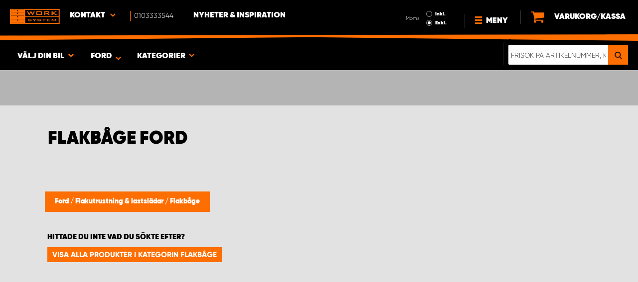

--- FILE ---
content_type: text/html; charset=UTF-8
request_url: https://www.worksystem.se/ford/flakbage
body_size: 70097
content:
<!DOCTYPE html>
<html>
<head>
    <meta charset="utf-8">
    <meta name="format-detection" content="telephone=no">
    <meta name="viewport" content="width=device-width, initial-scale=1, maximum-scale=1">
        <title>Ford Flakbåge i rostfritt stål till Pickup | Work System</title>
            <link rel="canonical" href="https://www.worksystem.se/ford/flakbage" />
        <link rel="alternate" hreflang="sv-SE" href="https://www.worksystem.se/ford/flakbage"/><link rel="alternate" hreflang="no-NO" href="https://www.worksystem.no/ford/velteboyle"/><link rel="alternate" hreflang="de-DE" href="https://www.worksystem.com/de/ford/uberrollbugel"/><link rel="alternate" hreflang="en-GB" href="https://www.worksystem.co.uk/ford/roll-bar"/><link rel="alternate" hreflang="fr-FR" href="https://www.worksystem.fr/ford/arceaux-arriere"/><link rel="alternate" hreflang="nl-NL" href="https://www.worksystem.nl/Ford/rollbar"/><link rel="alternate" hreflang="da-DK" href="https://www.worksystem.dk/ford/styrtboejle"/><link rel="alternate" hreflang="de-BE" href="https://www.worksystem.be/de/ford/uberrollbugel"/><link rel="alternate" hreflang="fr-BE" href="https://www.worksystem.be/fr/ford/arceaux-arriere"/><link rel="alternate" hreflang="nl-BE" href="https://www.worksystem.be/Ford/rollbar"/><link rel="alternate" hreflang="de-AT" href="https://www.worksystem.at/ford/uberrollbugel"/><link rel="alternate" hreflang="de-CH" href="https://www.worksystem.ch/ford/uberrollbugel"/><link rel="alternate" hreflang="fr-CH" href="https://www.worksystem.ch/fr/ford/arceaux-arriere"/><link rel="alternate" hreflang="de-LU" href="https://www.worksystem.lu/de/ford/uberrollbugel"/><link rel="alternate" hreflang="fr-LU" href="https://www.worksystem.lu/ford/arceaux-arriere"/>    <link rel="preload" href="/build/runtime.d543a299.js" as="script"/><link rel="preload" href="/build/9755.f7cf02db.js" as="script"/><link rel="preload" href="/build/9154.f1370752.js" as="script"/><link rel="preload" href="/build/web.2765070a.js" as="script"/><link href="/build/3238.cfc56d5e.css" media="screen" rel="stylesheet" type="text/css"/><link href="/build/web.fbf642af.css" media="screen" rel="stylesheet" type="text/css"/>    <link rel="apple-touch-icon" sizes="57x57" href="https://www.worksystem.se/data_layer/1.0/public/inc/images/favicons/apple-icon-57x57.png">
<link rel="apple-touch-icon" sizes="60x60" href="https://www.worksystem.se/data_layer/1.0/public/inc/images/favicons/apple-icon-60x60.png">
<link rel="apple-touch-icon" sizes="72x72" href="https://www.worksystem.se/data_layer/1.0/public/inc/images/favicons/apple-icon-72x72.png">
<link rel="apple-touch-icon" sizes="76x76" href="https://www.worksystem.se/data_layer/1.0/public/inc/images/favicons/apple-icon-76x76.png">
<link rel="apple-touch-icon" sizes="114x114" href="https://www.worksystem.se/data_layer/1.0/public/inc/images/favicons/apple-icon-114x114.png">
<link rel="apple-touch-icon" sizes="120x120" href="https://www.worksystem.se/data_layer/1.0/public/inc/images/favicons/apple-icon-120x120.png">
<link rel="apple-touch-icon" sizes="144x144" href="https://www.worksystem.se/data_layer/1.0/public/inc/images/favicons/apple-icon-144x144.png">
<link rel="apple-touch-icon" sizes="152x152" href="https://www.worksystem.se/data_layer/1.0/public/inc/images/favicons/apple-icon-152x152.png">
<link rel="apple-touch-icon" sizes="180x180" href="https://www.worksystem.se/data_layer/1.0/public/inc/images/favicons/apple-icon-180x180.png">
<link rel="icon" type="image/png" sizes="192x192"  href="https://www.worksystem.se/data_layer/1.0/public/inc/images/favicons/android-icon-192x192.png">
<link rel="icon" type="image/png" sizes="32x32" href="https://www.worksystem.se/data_layer/1.0/public/inc/images/favicons/favicon-32x32.png">
<link rel="icon" type="image/png" sizes="96x96" href="https://www.worksystem.se/data_layer/1.0/public/inc/images/favicons/favicon-96x96.png">
<link rel="icon" type="image/png" sizes="16x16" href="https://www.worksystem.se/data_layer/1.0/public/inc/images/favicons/favicon-16x16.png">
<link rel="manifest" href="https://www.worksystem.se/data_layer/1.0/public/inc/images/favicons/manifest.json">
<meta property="og:title" content="Ford Flakbåge i rostfritt stål till Pickup | Work System">
<meta property="og:description" content="Hos WorkSystem hittar du flakbåge i rostfritt stål i snygg design till din bil. Köp online med snabb leverans!">
<meta name="msapplication-TileColor" content="#ffffff">
<meta name="msapplication-TileImage" content="https://www.worksystem.se/data_layer/1.0/public/inc/images/favicons/og_logo.png">
<meta property="og:image" content="https://www.worksystem.se/data_layer/1.0/public/inc/images/favicons/og_logo.png">
<meta name="theme-color" content="#ffffff">    <meta name="foundation-mq" content class="foundation-mq">
            <meta name="ahrefs-site-verification" content="c964a5b7677d0e80c971d073b10bb79217d105542f622aa455cb929cb388fce2">
        <meta name="description" content="Hos WorkSystem hittar du flakbåge i rostfritt stål i snygg design till din bil. Köp online med snabb leverans!">
    
    
    <!-- Google Tag Manager -->
    <script>
        dataLayer = [];
    </script>

    <!-- Hotjar Tracking Code for www.worksystem.se -->
            <script>
            (function(h,o,t,j,a,r){
                h.hj=h.hj||function(){(h.hj.q=h.hj.q||[]).push(arguments)};
                h._hjSettings={hjid:904914,hjsv:6};
                a=o.getElementsByTagName('head')[0];
                r=o.createElement('script');r.async=1;
                r.src=t+h._hjSettings.hjid+j+h._hjSettings.hjsv;
                a.appendChild(r);
            })(window,document,'https://static.hotjar.com/c/hotjar-','.js?sv=');
        </script>
    
    <script>(function(w,d,s,l,i){w[l]=w[l]||[];w[l].push({'gtm.start':
                new Date().getTime(),event:'gtm.js'});var f=d.getElementsByTagName(s)[0],
            j=d.createElement(s),dl=l!='dataLayer'?'&l='+l:'';j.async=true;j.src=
            'https://m.worksystem.se/gtm.js?id='+i+dl;f.parentNode.insertBefore(j,f);
        })(window,document,'script','dataLayer','GTM-PZH8MFM');</script>
        <!-- End Google Tag Manager -->
    </head>
<body >
    <!-- Google Tag Manager (noscript) -->
    <noscript><iframe src="https://www.googletagmanager.com/ns.html?id=GTM-PZH8MFM"
                      height="0" width="0" style="display:none;visibility:hidden"></iframe></noscript>
    <!-- End Google Tag Manager (noscript) -->


<div id="header" class="float">
    <div class="orange-line top"></div>
    <div class="admin-bar">
        <div class="limit-width">
                    </div>
    </div>

    <div class="header-bg">
        <div class="header-center-wrapper limit-width">
            <a href="https://www.worksystem.se" id="logo"><img src="https://www.worksystem.se/data_layer/1.0/public/inc/images/WorkSystem-logo.svg" alt="logo"></a>
            <div id="mobile-header-contact-wrapper">
    <div class="contact-menu">
        <div id="ws-contact"><div class="facility">
    Kontakt    <img class="contact-icon" src="https://www.worksystem.se/data_layer/1.0/public/inc/images/symbols/icons8-chevron-left-100.png" alt="contact icon">
</div>
<svg aria-hidden="true" style="position: absolute; width: 0; height: 0; overflow: hidden;" version="1.1" xmlns="http://www.w3.org/2000/svg" xmlns:xlink="http://www.w3.org/1999/xlink">
    <defs>
        <symbol id="icon-location" viewBox="0 0 32 32">
            <path d="M16 0c-5.523 0-10 4.477-10 10 0 10 10 22 10 22s10-12 10-22c0-5.523-4.477-10-10-10zM16 16c-3.314 0-6-2.686-6-6s2.686-6 6-6 6 2.686 6 6-2.686 6-6 6z"></path>
        </symbol>
    </defs>
</svg>
<div id="showed-ws-contact" class="dropdown-menu SE">
    <div class="contact-wrapper">
        <div class="contact-intro">
            <h3><span>Hitta en anläggning <br/> nära dig</span></h3>
            <a href="https://www.worksystem.se/map_search" class="btn btn-goto-map">
                Gå till karta <svg class="icon icon-location"><use xlink:href="#icon-location"></use></svg>
            </a>
        </div>
        <div class="contact-list">
                            <div>
                    <a href="https://www.worksystem.se/anlaggning/sverige">
                        <img class="contact-icon"
                             src="https://www.worksystem.se/data_layer/1.0/public/inc/images/symbols/icons8-chevron-left-100.png" alt="contact icon">
                        <span class="name">
                            Work System Sverige                        </span>
                    </a>
                </div>
                            <div>
                    <a href="https://www.worksystem.se/anlaggning/falun">
                        <img class="contact-icon"
                             src="https://www.worksystem.se/data_layer/1.0/public/inc/images/symbols/icons8-chevron-left-100.png" alt="contact icon">
                        <span class="name">
                            Work System Falun                        </span>
                    </a>
                </div>
                            <div>
                    <a href="https://www.worksystem.se/anlaggning/hisingsbacka">
                        <img class="contact-icon"
                             src="https://www.worksystem.se/data_layer/1.0/public/inc/images/symbols/icons8-chevron-left-100.png" alt="contact icon">
                        <span class="name">
                            Work System Göteborg Aröd                        </span>
                    </a>
                </div>
                            <div>
                    <a href="https://www.worksystem.se/anlaggning/helsingborg">
                        <img class="contact-icon"
                             src="https://www.worksystem.se/data_layer/1.0/public/inc/images/symbols/icons8-chevron-left-100.png" alt="contact icon">
                        <span class="name">
                            Work System Helsingborg                        </span>
                    </a>
                </div>
                            <div>
                    <a href="https://www.worksystem.se/anlaggning/jonkoping">
                        <img class="contact-icon"
                             src="https://www.worksystem.se/data_layer/1.0/public/inc/images/symbols/icons8-chevron-left-100.png" alt="contact icon">
                        <span class="name">
                            Work System Jönköping                        </span>
                    </a>
                </div>
                            <div>
                    <a href="https://www.worksystem.se/anlaggning/kalmar">
                        <img class="contact-icon"
                             src="https://www.worksystem.se/data_layer/1.0/public/inc/images/symbols/icons8-chevron-left-100.png" alt="contact icon">
                        <span class="name">
                            Work System Kalmar                        </span>
                    </a>
                </div>
                            <div>
                    <a href="https://www.worksystem.se/anlaggning/karlstad">
                        <img class="contact-icon"
                             src="https://www.worksystem.se/data_layer/1.0/public/inc/images/symbols/icons8-chevron-left-100.png" alt="contact icon">
                        <span class="name">
                            Work System Karlstad                        </span>
                    </a>
                </div>
                            <div>
                    <a href="https://www.worksystem.se/anlaggning/kiruna">
                        <img class="contact-icon"
                             src="https://www.worksystem.se/data_layer/1.0/public/inc/images/symbols/icons8-chevron-left-100.png" alt="contact icon">
                        <span class="name">
                            Work System Kiruna                        </span>
                    </a>
                </div>
                            <div>
                    <a href="https://www.worksystem.se/anlaggning/kristianstad">
                        <img class="contact-icon"
                             src="https://www.worksystem.se/data_layer/1.0/public/inc/images/symbols/icons8-chevron-left-100.png" alt="contact icon">
                        <span class="name">
                            Work System Kristianstad                        </span>
                    </a>
                </div>
                            <div>
                    <a href="https://www.worksystem.se/anlaggning/linkoping">
                        <img class="contact-icon"
                             src="https://www.worksystem.se/data_layer/1.0/public/inc/images/symbols/icons8-chevron-left-100.png" alt="contact icon">
                        <span class="name">
                            Work System Linköping                        </span>
                    </a>
                </div>
                            <div>
                    <a href="https://www.worksystem.se/anlaggning/lulea">
                        <img class="contact-icon"
                             src="https://www.worksystem.se/data_layer/1.0/public/inc/images/symbols/icons8-chevron-left-100.png" alt="contact icon">
                        <span class="name">
                            Work System Luleå                        </span>
                    </a>
                </div>
                            <div>
                    <a href="https://www.worksystem.se/anlaggning/norrkoping">
                        <img class="contact-icon"
                             src="https://www.worksystem.se/data_layer/1.0/public/inc/images/symbols/icons8-chevron-left-100.png" alt="contact icon">
                        <span class="name">
                            Work System Norrköping                        </span>
                    </a>
                </div>
                            <div>
                    <a href="https://www.worksystem.se/anlaggning/skelleftea">
                        <img class="contact-icon"
                             src="https://www.worksystem.se/data_layer/1.0/public/inc/images/symbols/icons8-chevron-left-100.png" alt="contact icon">
                        <span class="name">
                            Work System Skellefteå                        </span>
                    </a>
                </div>
                            <div>
                    <a href="https://www.worksystem.se/anlaggning/skovde">
                        <img class="contact-icon"
                             src="https://www.worksystem.se/data_layer/1.0/public/inc/images/symbols/icons8-chevron-left-100.png" alt="contact icon">
                        <span class="name">
                            Work System Skövde                        </span>
                    </a>
                </div>
                            <div>
                    <a href="https://www.worksystem.se/anlaggning/staffanstorp">
                        <img class="contact-icon"
                             src="https://www.worksystem.se/data_layer/1.0/public/inc/images/symbols/icons8-chevron-left-100.png" alt="contact icon">
                        <span class="name">
                            Work System Staffanstorp                        </span>
                    </a>
                </div>
                            <div>
                    <a href="https://www.worksystem.se/anlaggning/upplandsvasby">
                        <img class="contact-icon"
                             src="https://www.worksystem.se/data_layer/1.0/public/inc/images/symbols/icons8-chevron-left-100.png" alt="contact icon">
                        <span class="name">
                            Work System Stockholm Norr                        </span>
                    </a>
                </div>
                            <div>
                    <a href="https://www.worksystem.se/anlaggning/satra">
                        <img class="contact-icon"
                             src="https://www.worksystem.se/data_layer/1.0/public/inc/images/symbols/icons8-chevron-left-100.png" alt="contact icon">
                        <span class="name">
                            Work System Stockholm Syd                        </span>
                    </a>
                </div>
                            <div>
                    <a href="https://www.worksystem.se/anlaggning/sundsvall">
                        <img class="contact-icon"
                             src="https://www.worksystem.se/data_layer/1.0/public/inc/images/symbols/icons8-chevron-left-100.png" alt="contact icon">
                        <span class="name">
                            Work System Sundsvall                        </span>
                    </a>
                </div>
                            <div>
                    <a href="https://www.worksystem.se/anlaggning/trestad">
                        <img class="contact-icon"
                             src="https://www.worksystem.se/data_layer/1.0/public/inc/images/symbols/icons8-chevron-left-100.png" alt="contact icon">
                        <span class="name">
                            Work System Trestad                        </span>
                    </a>
                </div>
                            <div>
                    <a href="https://www.worksystem.se/anlaggning/umea">
                        <img class="contact-icon"
                             src="https://www.worksystem.se/data_layer/1.0/public/inc/images/symbols/icons8-chevron-left-100.png" alt="contact icon">
                        <span class="name">
                            Work System Umeå                        </span>
                    </a>
                </div>
                            <div>
                    <a href="https://www.worksystem.se/anlaggning/uppsala">
                        <img class="contact-icon"
                             src="https://www.worksystem.se/data_layer/1.0/public/inc/images/symbols/icons8-chevron-left-100.png" alt="contact icon">
                        <span class="name">
                            Work System Uppsala                        </span>
                    </a>
                </div>
                            <div>
                    <a href="https://www.worksystem.se/anlaggning/varberg">
                        <img class="contact-icon"
                             src="https://www.worksystem.se/data_layer/1.0/public/inc/images/symbols/icons8-chevron-left-100.png" alt="contact icon">
                        <span class="name">
                            Work System Varberg                        </span>
                    </a>
                </div>
                            <div>
                    <a href="https://www.worksystem.se/anlaggning/varnamo">
                        <img class="contact-icon"
                             src="https://www.worksystem.se/data_layer/1.0/public/inc/images/symbols/icons8-chevron-left-100.png" alt="contact icon">
                        <span class="name">
                            Work System Värnamo                        </span>
                    </a>
                </div>
                            <div>
                    <a href="https://www.worksystem.se/anlaggning/vasteras">
                        <img class="contact-icon"
                             src="https://www.worksystem.se/data_layer/1.0/public/inc/images/symbols/icons8-chevron-left-100.png" alt="contact icon">
                        <span class="name">
                            Work System Västerås                        </span>
                    </a>
                </div>
                            <div>
                    <a href="https://www.worksystem.se/anlaggning/vaxjo">
                        <img class="contact-icon"
                             src="https://www.worksystem.se/data_layer/1.0/public/inc/images/symbols/icons8-chevron-left-100.png" alt="contact icon">
                        <span class="name">
                            Work System Växjö                        </span>
                    </a>
                </div>
                            <div>
                    <a href="https://www.worksystem.se/anlaggning/orebro">
                        <img class="contact-icon"
                             src="https://www.worksystem.se/data_layer/1.0/public/inc/images/symbols/icons8-chevron-left-100.png" alt="contact icon">
                        <span class="name">
                            Work System Örebro                        </span>
                    </a>
                </div>
                            <div>
                    <a href="https://www.worksystem.se/anlaggning/ostersund">
                        <img class="contact-icon"
                             src="https://www.worksystem.se/data_layer/1.0/public/inc/images/symbols/icons8-chevron-left-100.png" alt="contact icon">
                        <span class="name">
                            Work System Östersund                        </span>
                    </a>
                </div>
                    </div>
    </div>
</div>
</div>
        <a href="tel:0103333544" class="contact-number" target="_blank">
            <span>0103333544</span></a>
    </div>
    <ul>
                    <li>
                <a href="https://www.worksystem.se/blog" class="top-list-menu__item"
                   title="Nyheter & Inspiration">
                    Nyheter & Inspiration                                    </a>
                            </li>
                </ul>
</div>
            <div id="dropdown-top-wrapper">
    <div class="dropdown-section">
        <div id="desktop-car-filter-wrapper">
            <div id="ws-calculator" class="element">
                <span class="dropdown-text">Välj din bil <img class="dropdown-icon" src="https://www.worksystem.se/data_layer/1.0/public/inc/images/symbols/icons8-chevron-left-100.png" alt="image"></span>
                <div class="information-tooltip">
                    <span>Lägg till bil för att hitta rätt inredning lättare</span>
                </div>
                <div id="ws-car-filter-header-wrapper">
                    <div id="showed-ws-car-filter" class="showed-calculator header-dropdown-section">
                        <div id="filter-header">
                            <h2 data-name="Välj din bil">Välj din bil</h2><span id="close-mobile-filter-section"><img class="dropdown-icon" src="https://www.worksystem.se/data_layer/1.0/public/inc/images/symbols/icons8-chevron-left-100.png" alt="image"></span>
                            <h3 data-name="Välj nedan för att få ett mer detaljerat resultat">Välj nedan för att få ett mer detaljerat resultat</h3>
                        </div>
                        
                        <div class="filter-element active">
                            <div id="new-car-filter" data-active-category="flakbage">
                                <!-- start -->
                                <div class="new-car-filter_wrapper">
                                                                                    <div class="filter-section" data-index="0">
                            <h4 class="original-name hidden" data-subheader="Välj ditt bilmärke nedan för att filtrera rätt produkter" style="display: none;">Välj bilmärke</h4>
                            <h4 class="selected-item" data-url="ford" data-id="6">
                                <span class="selected-item-name">Ford</span>
                                <i class="clear-selection-wrapper">
                                    <img class="clear-selection" src="https://www.worksystem.se/data_layer/1.0/public/inc/images/symbols/x-icon.png" alt="X">
                                </i>
                            </h4>
                    <div class="available-options-wrapper hidden" style="display: none;">
                                                                <ul class="available-options">
                                            <li data-url="Citroen" data-id="2"><span>Citroen</span></li><li data-url="dacia" data-id="14"><span>Dacia</span></li><li data-url="dodge" data-id="157"><span>Dodge</span></li><li data-url="fiat" data-id="5"><span>Fiat</span></li><li data-url="ford" data-id="6"><span>Ford</span></li><li data-url="isuzu" data-id="15"><span>Isuzu</span></li><li data-url="iveco" data-id="16"><span>Iveco</span></li><li data-url="KIA" data-id="351"><span>KIA</span></li><li data-url="MAN" data-id="275"><span>MAN</span></li><li data-url="maxus" data-id="316"><span>Maxus</span></li><li data-url="mercedes" data-id="7"><span>Mercedes</span></li><li data-url="mitsubishi" data-id="8"><span>Mitsubishi </span></li><li data-url="nissan" data-id="9"><span>Nissan</span></li><li data-url="opel" data-id="114"><span>Opel</span></li><li data-url="personbil" data-id="255"><span>personbilar</span></li><li data-url="peugeot" data-id="10"><span>Peugeot</span></li><li data-url="Renault" data-id="11"><span>Renault</span></li><li data-url="Släp" data-id="342"><span>Släp</span></li><li data-url="Tombakgrund" data-id="262"><span>Tom Bakgrund</span></li><li data-url="Toyota" data-id="12"><span>Toyota</span></li><li data-url="volkswagen" data-id="13"><span>Volkswagen</span></li>                                        </ul>
                                    </div>
                                </div>
                                                                                            <div class="filter-section" data-index="1">
                                                            <h4 class="original-name" data-subheader="Välj din bil modell">Välj bilmodell</h4>
                                <h4 class="selected-item hidden" style="display: none;" data-url="" data-id="">
                                    <span class="selected-item-name"></span>
                                    <i class="clear-selection-wrapper">
                                        <img class="clear-selection" src="https://www.worksystem.se/data_layer/1.0/public/inc/images/symbols/x-icon.png" alt="X">
                                    </i>
                                </h4>
                                                                <div class="available-options-wrapper">
                                                                            <ul class="available-options">
                                            <li data-url="ford_connect" data-id="163"><span>Connect</span></li><li data-url="Ford_Courier" data-id="344"><span>Courier</span></li><li data-url="ford custom" data-id="170"><span>Custom</span></li><li data-url="ford_f150" data-id="354"><span>F-150</span></li><li data-url="ford_ranger" data-id="21"><span>Ranger</span></li><li data-url="ford_transit" data-id="160"><span>Transit</span></li>                                        </ul>
                                    </div>
                                </div>
                                                                                                <div class="filter-section hidden" data-index="2" style="display: none">
                                                                <h4 class="original-name" data-subheader="Välj bilens längd">Välj bilstorlek</h4>
                                <h4 class="selected-item hidden" style="display: none;" data-url="" data-id="">
                                    <span class="selected-item-name"></span>
                                    <i class="clear-selection-wrapper">
                                        <img class="clear-selection" src="https://www.worksystem.se/data_layer/1.0/public/inc/images/symbols/x-icon.png" alt="X">
                                    </i>
                                </h4>
                                                                    <div class="available-options-wrapper hidden" style="display: none;">
                                                                                <ul class="available-options">
                                                                                    </ul>
                                    </div>
                                </div>
                                                                    <div class="filter-section hidden" data-index="3">
                                <h4 class="original-name" data-subheader="Välj modellåret">Välj årsmodell</h4>
                                <h4 class="selected-item hidden" style="display: none;" data-url="">
                                    <span class="selected-item-name"></span>
                                    <i class="clear-selection-wrapper">
                                        <img class="clear-selection" src="https://www.worksystem.se/data_layer/1.0/public/inc/images/symbols/x-icon.png" alt="X">
                                    </i>
                                </h4>
                                <div class="available-options-wrapper hidden" style="display: none;">
                                                                        <ul class="available-options"></ul>
                                </div>
                            </div>
                                                        <div class="filter-section" data-index="4">
                                <h4 class="original-name hidden" data-subheader="Välj antal dörrar för att visa produkter som passar" style="display: none;">Antal sidodörrar</h4>
                                <h4 class="selected-item" data-url="side_door_right">
                                    <span class="selected-item-name">Sidodörr höger</span>
                                    <i class="clear-selection-wrapper">
                                        <img class="clear-selection" src="https://www.worksystem.se/data_layer/1.0/public/inc/images/symbols/x-icon.png" alt="X">
                                    </i>
                                </h4>
                                <div class="available-options-wrapper hidden" style="display: none;">
                                                                                <ul class="available-options">
                                                <li data-url="side_door_right"><span>Sidodörr höger</span></li><li data-url="side_door_left"><span>Sidodörr vänster</span></li><li data-url="side_door_right_left"><span>Sidodörr höger & vänster</span></li><li data-url="no_side_door"><span>Ingen sidodörr</span></li>                                            </ul>
                                        </div>
                                    </div>
                                </div>
                                <!-- end -->
                                <div class="filter-button-wrapper">
                                    <a href="/" id="new-car-filter-submit-button">Sök & visa resultat - <span id="filter-results-amount">872</span> Produkter</a>
                                </div>
                            </div>
                        </div>
                    </div>
                </div>
            </div>
        </div>
        <div id="ws-calculator-result" class="element">
            <span class="dropdown-text">
                                    <span id="selected-cart-car" class="show-on-desktop choose-element" style="">Ford</span>
                                                    <span class="choose-element" style="">Ford</span>
                                <img class="dropdown-icon dropdown-icon-custom" src="https://www.worksystem.se/data_layer/1.0/public/inc/images/symbols/icons8-chevron-left-100.png" alt="image">
            </span>
            <div id="showed-ws-calculator-result" class="showed-calculator header-dropdown-section">
                <div id="result-header">
                    <h2>Vald bil</h2>
                </div>
                <div class="available-options-wrapper" style="display: block;">
                    <ul class="available-options">
                                            </ul>
                </div>
                <div id="result-submit-button" class="result-button-wrapper">
                    <a>Lägg till ny bil</a>                     <img src="https://www.worksystem.se/data_layer/1.0/public/inc/images/symbols/add-car.png" alt="add car">
                </div>
            </div>
        </div>
        <div id="ws-categories" class="element">
            <span class="dropdown-text">
                Kategorier                <span class="choose-element">Flakbåge</span>                <img id="category-dropdown-icon" class="dropdown-icon" src="https://www.worksystem.se/data_layer/1.0/public/inc/images/symbols/icons8-chevron-left-100.png" alt="image">
            </span>
            <div id="showed-ws-categories" class="header-dropdown-section">
                <h2>Välj kategori</h2>
                <div class="dropdown-section-wrapper">
                    <ul>
                            <li class="dropdown-parent">
        <div class="dropdown-parent__wrapper has-children">
            <a href="https://www.worksystem.se/ford/bilinredning"
               title="Bilinredning"
               data-link="bilinredning"
               class="ss go-to-category">
                Bilinredning            </a>

                            <div class="dropdown-parent__subwrapper">
            <span class="subcategory-arrow">
                <img src="https://www.worksystem.se/data_layer/1.0/public/inc/images/symbols/icons8-chevron-left-100.png" alt="image">
            </span>
                    <div class="ws-subcategory-wrapper dropdown-section-wrapper">
                        <ul>
                                <li class="dropdown-parent">
        <div class="dropdown-parent__wrapper ">
            <a href="https://www.worksystem.se/ford/bilinredning_vanster"
               title="Vänstersida"
               data-link="bilinredning_vanster"
               class="ss go-to-category">
                Vänstersida            </a>

                    </div>
    </li>
    <li class="dropdown-parent">
        <div class="dropdown-parent__wrapper ">
            <a href="https://www.worksystem.se/ford/bilinredning_hoger"
               title="Högersida"
               data-link="bilinredning_hoger"
               class="ss go-to-category">
                Högersida            </a>

                    </div>
    </li>
    <li class="dropdown-parent">
        <div class="dropdown-parent__wrapper ">
            <a href="https://www.worksystem.se/ford/hurts"
               title="Lådhurtsar & lådor"
               data-link="hurts"
               class="ss go-to-category">
                Lådhurtsar & lådor            </a>

                    </div>
    </li>
    <li class="dropdown-parent">
        <div class="dropdown-parent__wrapper ">
            <a href="https://www.worksystem.se/ford/verktygstavlor"
               title="Verktygstavlor"
               data-link="verktygstavlor"
               class="ss go-to-category">
                Verktygstavlor            </a>

                    </div>
    </li>
    <li class="dropdown-parent">
        <div class="dropdown-parent__wrapper ">
            <a href="https://www.worksystem.se/ford/lastramperochlyftar"
               title="Lastramper och lyftar"
               data-link="lastramperochlyftar"
               class="ss go-to-category">
                Lastramper och lyftar            </a>

                    </div>
    </li>
    <li class="dropdown-parent">
        <div class="dropdown-parent__wrapper has-children">
            <a href="https://www.worksystem.se/ford/tillbehor_inredning"
               title="Tillbehör"
               data-link="tillbehor_inredning"
               class="ss go-to-category">
                Tillbehör            </a>

                            <div class="dropdown-parent__subwrapper">
            <span class="subcategory-arrow">
                <img src="https://www.worksystem.se/data_layer/1.0/public/inc/images/symbols/icons8-chevron-left-100.png" alt="image">
            </span>
                    <div class="ws-subcategory-wrapper dropdown-section-wrapper">
                        <ul>
                                <li class="dropdown-parent">
        <div class="dropdown-parent__wrapper ">
            <a href="https://www.worksystem.se/ford/tillbehor_hyllor"
               title="Modulbackar, transportbackar & avdelare"
               data-link="tillbehor_hyllor"
               class="ss go-to-category">
                Modulbackar, transportbackar & avdelare            </a>

                    </div>
    </li>
    <li class="dropdown-parent">
        <div class="dropdown-parent__wrapper ">
            <a href="https://www.worksystem.se/ford/tillbehor_lador"
               title="Tillbehör Lådor"
               data-link="tillbehor_lador"
               class="ss go-to-category">
                Tillbehör Lådor            </a>

                    </div>
    </li>
    <li class="dropdown-parent">
        <div class="dropdown-parent__wrapper ">
            <a href="https://www.worksystem.se/ford/sortimentvaskor"
               title="Sortimentväskor & sortimentlådor"
               data-link="sortimentvaskor"
               class="ss go-to-category">
                Sortimentväskor & sortimentlådor            </a>

                    </div>
    </li>
    <li class="dropdown-parent">
        <div class="dropdown-parent__wrapper ">
            <a href="https://www.worksystem.se/ford/bilinredning_ovrigt"
               title="Övriga tillbehör"
               data-link="bilinredning_ovrigt"
               class="ss go-to-category">
                Övriga tillbehör            </a>

                    </div>
    </li>
    <li class="dropdown-parent">
        <div class="dropdown-parent__wrapper ">
            <a href="https://www.worksystem.se/ford/tillbehor_verktygstavlor"
               title="Tillbehör & krokar för verktygstavlor och gavlar"
               data-link="tillbehor_verktygstavlor"
               class="ss go-to-category">
                Tillbehör & krokar för verktygstavlor och gavlar            </a>

                    </div>
    </li>
                        </ul>
                    </div>
                </div>
                    </div>
    </li>
                        </ul>
                    </div>
                </div>
                    </div>
    </li>
    <li class="dropdown-parent">
        <div class="dropdown-parent__wrapper ">
            <a href="https://www.worksystem.se/ford/dubbelgolv"
               title="Dubbelgolv"
               data-link="dubbelgolv"
               class="ss go-to-category">
                Dubbelgolv            </a>

                    </div>
    </li>
    <li class="dropdown-parent">
        <div class="dropdown-parent__wrapper has-children">
            <a href="https://www.worksystem.se/ford/takutrustning"
               title="Takutrustning till arbetsbil"
               data-link="takutrustning"
               class="ss go-to-category">
                Takutrustning till arbetsbil            </a>

                            <div class="dropdown-parent__subwrapper">
            <span class="subcategory-arrow">
                <img src="https://www.worksystem.se/data_layer/1.0/public/inc/images/symbols/icons8-chevron-left-100.png" alt="image">
            </span>
                    <div class="ws-subcategory-wrapper dropdown-section-wrapper">
                        <ul>
                                <li class="dropdown-parent">
        <div class="dropdown-parent__wrapper ">
            <a href="https://www.worksystem.se/ford/takracken"
               title="Takräcke"
               data-link="takracken"
               class="ss go-to-category">
                Takräcke            </a>

                    </div>
    </li>
    <li class="dropdown-parent">
        <div class="dropdown-parent__wrapper ">
            <a href="https://www.worksystem.se/ford/lastsakring_lastbagar"
               title="Tillbehör takutrustning"
               data-link="lastsakring_lastbagar"
               class="ss go-to-category">
                Tillbehör takutrustning            </a>

                    </div>
    </li>
    <li class="dropdown-parent">
        <div class="dropdown-parent__wrapper ">
            <a href="https://www.worksystem.se/ford/stege"
               title="Stegar"
               data-link="stege"
               class="ss go-to-category">
                Stegar            </a>

                    </div>
    </li>
                        </ul>
                    </div>
                </div>
                    </div>
    </li>
    <li class="dropdown-parent">
        <div class="dropdown-parent__wrapper has-children">
            <a href="https://www.worksystem.se/ford/kapor"
               title="Flakutrustning & lastslädar"
               data-link="kapor"
               class="ss go-to-category">
                Flakutrustning & lastslädar            </a>

                            <div class="dropdown-parent__subwrapper">
            <span class="subcategory-arrow">
                <img src="https://www.worksystem.se/data_layer/1.0/public/inc/images/symbols/icons8-chevron-left-100.png" alt="image">
            </span>
                    <div class="ws-subcategory-wrapper dropdown-section-wrapper">
                        <ul>
                                <li class="dropdown-parent">
        <div class="dropdown-parent__wrapper ">
            <a href="https://www.worksystem.se/ford/lastsladar"
               title="Lastslädar"
               data-link="lastsladar"
               class="ss go-to-category">
                Lastslädar            </a>

                    </div>
    </li>
    <li class="dropdown-parent">
        <div class="dropdown-parent__wrapper ">
            <a href="https://www.worksystem.se/ford/flakkapor"
               title="Flakkåpor"
               data-link="flakkapor"
               class="ss go-to-category">
                Flakkåpor            </a>

                    </div>
    </li>
                        </ul>
                    </div>
                </div>
                    </div>
    </li>
    <li class="dropdown-parent">
        <div class="dropdown-parent__wrapper has-children">
            <a href="https://www.worksystem.se/ford/skyddsinkladnad"
               title="Skyddsinklädnad & Lastsäkring"
               data-link="skyddsinkladnad"
               class="ss go-to-category">
                Skyddsinklädnad & Lastsäkring            </a>

                            <div class="dropdown-parent__subwrapper">
            <span class="subcategory-arrow">
                <img src="https://www.worksystem.se/data_layer/1.0/public/inc/images/symbols/icons8-chevron-left-100.png" alt="image">
            </span>
                    <div class="ws-subcategory-wrapper dropdown-section-wrapper">
                        <ul>
                                <li class="dropdown-parent">
        <div class="dropdown-parent__wrapper ">
            <a href="https://www.worksystem.se/ford/komplett-kit"
               title="Kit"
               data-link="komplett-kit"
               class="ss go-to-category">
                Kit            </a>

                    </div>
    </li>
    <li class="dropdown-parent">
        <div class="dropdown-parent__wrapper ">
            <a href="https://www.worksystem.se/ford/golv"
               title="Golv, Väggar & Tak"
               data-link="golv"
               class="ss go-to-category">
                Golv, Väggar & Tak            </a>

                    </div>
    </li>
    <li class="dropdown-parent">
        <div class="dropdown-parent__wrapper ">
            <a href="https://www.worksystem.se/ford/lastsakring-kit"
               title="Lastsäkring Kit"
               data-link="lastsakring-kit"
               class="ss go-to-category">
                Lastsäkring Kit            </a>

                    </div>
    </li>
    <li class="dropdown-parent">
        <div class="dropdown-parent__wrapper ">
            <a href="https://www.worksystem.se/ford/lastsakring-tillbehor"
               title="Lastsäkring Tillbehör"
               data-link="lastsakring-tillbehor"
               class="ss go-to-category">
                Lastsäkring Tillbehör            </a>

                    </div>
    </li>
                        </ul>
                    </div>
                </div>
                    </div>
    </li>
    <li class="dropdown-parent">
        <div class="dropdown-parent__wrapper has-children">
            <a href="https://www.worksystem.se/ford/arbetsbelysning"
               title="Extraljus & Arbetsbelysning"
               data-link="arbetsbelysning"
               class="ss go-to-category">
                Extraljus & Arbetsbelysning            </a>

                            <div class="dropdown-parent__subwrapper">
            <span class="subcategory-arrow">
                <img src="https://www.worksystem.se/data_layer/1.0/public/inc/images/symbols/icons8-chevron-left-100.png" alt="image">
            </span>
                    <div class="ws-subcategory-wrapper dropdown-section-wrapper">
                        <ul>
                                <li class="dropdown-parent">
        <div class="dropdown-parent__wrapper ">
            <a href="https://www.worksystem.se/ford/extraljus_kit"
               title="Extraljus kit"
               data-link="extraljus_kit"
               class="ss go-to-category">
                Extraljus kit            </a>

                    </div>
    </li>
    <li class="dropdown-parent">
        <div class="dropdown-parent__wrapper ">
            <a href="https://www.worksystem.se/ford/extraljus"
               title="Extraljus & LED ramper"
               data-link="extraljus"
               class="ss go-to-category">
                Extraljus & LED ramper            </a>

                    </div>
    </li>
    <li class="dropdown-parent">
        <div class="dropdown-parent__wrapper ">
            <a href="https://www.worksystem.se/ford/losa_extraljus"
               title="Extraljusfästen och tillbehör"
               data-link="losa_extraljus"
               class="ss go-to-category">
                Extraljusfästen och tillbehör            </a>

                    </div>
    </li>
    <li class="dropdown-parent">
        <div class="dropdown-parent__wrapper ">
            <a href="https://www.worksystem.se/ford/arbetsljuskit"
               title="Arbetsljus"
               data-link="arbetsljuskit"
               class="ss go-to-category">
                Arbetsljus            </a>

                    </div>
    </li>
    <li class="dropdown-parent">
        <div class="dropdown-parent__wrapper ">
            <a href="https://www.worksystem.se/ford/tillbehor_arbetsljus"
               title="Tillbehör Arbetsljus"
               data-link="tillbehor_arbetsljus"
               class="ss go-to-category">
                Tillbehör Arbetsljus            </a>

                    </div>
    </li>
                        </ul>
                    </div>
                </div>
                    </div>
    </li>
    <li class="dropdown-parent">
        <div class="dropdown-parent__wrapper has-children">
            <a href="https://www.worksystem.se/ford/varningsljus"
               title="Varningsljus, Blixtljus & APV produkter"
               data-link="varningsljus"
               class="ss go-to-category">
                Varningsljus, Blixtljus & APV produkter            </a>

                            <div class="dropdown-parent__subwrapper">
            <span class="subcategory-arrow">
                <img src="https://www.worksystem.se/data_layer/1.0/public/inc/images/symbols/icons8-chevron-left-100.png" alt="image">
            </span>
                    <div class="ws-subcategory-wrapper dropdown-section-wrapper">
                        <ul>
                                <li class="dropdown-parent">
        <div class="dropdown-parent__wrapper ">
            <a href="https://www.worksystem.se/ford/integreradevarningsljus"
               title="Integrerade varningsljus"
               data-link="integreradevarningsljus"
               class="ss go-to-category">
                Integrerade varningsljus            </a>

                    </div>
    </li>
    <li class="dropdown-parent">
        <div class="dropdown-parent__wrapper ">
            <a href="https://www.worksystem.se/ford/riktatvarningsljus"
               title="Riktat varningsljus"
               data-link="riktatvarningsljus"
               class="ss go-to-category">
                Riktat varningsljus            </a>

                    </div>
    </li>
    <li class="dropdown-parent">
        <div class="dropdown-parent__wrapper ">
            <a href="https://www.worksystem.se/ford/rotorljus"
               title="Rotorljus & roterande varningsljus"
               data-link="rotorljus"
               class="ss go-to-category">
                Rotorljus & roterande varningsljus            </a>

                    </div>
    </li>
    <li class="dropdown-parent">
        <div class="dropdown-parent__wrapper ">
            <a href="https://www.worksystem.se/ford/tillbehor_varningsljus"
               title="Tillbehör Varningsljus"
               data-link="tillbehor_varningsljus"
               class="ss go-to-category">
                Tillbehör Varningsljus            </a>

                    </div>
    </li>
    <li class="dropdown-parent">
        <div class="dropdown-parent__wrapper ">
            <a href="https://www.worksystem.se/ford/a20takskylt"
               title="A20 Skyltar"
               data-link="a20takskylt"
               class="ss go-to-category">
                A20 Skyltar            </a>

                    </div>
    </li>
    <li class="dropdown-parent">
        <div class="dropdown-parent__wrapper ">
            <a href="https://www.worksystem.se/ford/x2markerningsskarmar"
               title="X2 markeringsskärmar"
               data-link="x2markerningsskarmar"
               class="ss go-to-category">
                X2 markeringsskärmar            </a>

                    </div>
    </li>
    <li class="dropdown-parent">
        <div class="dropdown-parent__wrapper ">
            <a href="https://www.worksystem.se/ford/tillbehor_takskyltar"
               title="Tillbehör Takskyltar och Blixtljus"
               data-link="tillbehor_takskyltar"
               class="ss go-to-category">
                Tillbehör Takskyltar och Blixtljus            </a>

                    </div>
    </li>
    <li class="dropdown-parent">
        <div class="dropdown-parent__wrapper ">
            <a href="https://www.worksystem.se/ford/fordonsskyltar"
               title="Fordonsskyltar och takskyltar"
               data-link="fordonsskyltar"
               class="ss go-to-category">
                Fordonsskyltar och takskyltar            </a>

                    </div>
    </li>
                        </ul>
                    </div>
                </div>
                    </div>
    </li>
    <li class="dropdown-parent">
        <div class="dropdown-parent__wrapper has-children">
            <a href="https://www.worksystem.se/ford/sakerhet"
               title="Larm, Säkerhet & Värme"
               data-link="sakerhet"
               class="ss go-to-category">
                Larm, Säkerhet & Värme            </a>

                            <div class="dropdown-parent__subwrapper">
            <span class="subcategory-arrow">
                <img src="https://www.worksystem.se/data_layer/1.0/public/inc/images/symbols/icons8-chevron-left-100.png" alt="image">
            </span>
                    <div class="ws-subcategory-wrapper dropdown-section-wrapper">
                        <ul>
                                <li class="dropdown-parent">
        <div class="dropdown-parent__wrapper ">
            <a href="https://www.worksystem.se/ford/larm"
               title="Larm"
               data-link="larm"
               class="ss go-to-category">
                Larm            </a>

                    </div>
    </li>
    <li class="dropdown-parent">
        <div class="dropdown-parent__wrapper ">
            <a href="https://www.worksystem.se/ford/sakerhetslas"
               title="Säkerhetslås"
               data-link="sakerhetslas"
               class="ss go-to-category">
                Säkerhetslås            </a>

                    </div>
    </li>
    <li class="dropdown-parent">
        <div class="dropdown-parent__wrapper ">
            <a href="https://www.worksystem.se/ford/forstahjalpen"
               title="Första hjälpen och Brandsläckare"
               data-link="forstahjalpen"
               class="ss go-to-category">
                Första hjälpen och Brandsläckare            </a>

                    </div>
    </li>
    <li class="dropdown-parent">
        <div class="dropdown-parent__wrapper ">
            <a href="https://www.worksystem.se/ford/alkolas"
               title="Alkolås"
               data-link="alkolas"
               class="ss go-to-category">
                Alkolås            </a>

                    </div>
    </li>
    <li class="dropdown-parent">
        <div class="dropdown-parent__wrapper ">
            <a href="https://www.worksystem.se/ford/varmare"
               title="Bränslevärmare"
               data-link="varmare"
               class="ss go-to-category">
                Bränslevärmare            </a>

                    </div>
    </li>
                        </ul>
                    </div>
                </div>
                    </div>
    </li>
    <li class="dropdown-parent">
        <div class="dropdown-parent__wrapper has-children">
            <a href="https://www.worksystem.se/ford/exteriort"
               title="Styling för transportbil & pickup"
               data-link="exteriort"
               class="ss go-to-category">
                Styling för transportbil & pickup            </a>

                            <div class="dropdown-parent__subwrapper">
            <span class="subcategory-arrow">
                <img src="https://www.worksystem.se/data_layer/1.0/public/inc/images/symbols/icons8-chevron-left-100.png" alt="image">
            </span>
                    <div class="ws-subcategory-wrapper dropdown-section-wrapper">
                        <ul>
                                <li class="dropdown-parent">
        <div class="dropdown-parent__wrapper ">
            <a href="https://www.worksystem.se/ford/sidoror"
               title="Sidorör"
               data-link="sidoror"
               class="ss go-to-category">
                Sidorör            </a>

                    </div>
    </li>
    <li class="dropdown-parent">
        <div class="dropdown-parent__wrapper ">
            <a href="https://www.worksystem.se/ford/stotfangareskydd"
               title="Stötfångarskydd & lastskydd"
               data-link="stotfangareskydd"
               class="ss go-to-category">
                Stötfångarskydd & lastskydd            </a>

                    </div>
    </li>
    <li class="dropdown-parent">
        <div class="dropdown-parent__wrapper ">
            <a href="https://www.worksystem.se/ford/dorrstege_dragkrokssteg"
               title="Dörrstege & Dragkrokssteg"
               data-link="dorrstege_dragkrokssteg"
               class="ss go-to-category">
                Dörrstege & Dragkrokssteg            </a>

                    </div>
    </li>
                        </ul>
                    </div>
                </div>
                    </div>
    </li>
    <li class="dropdown-parent">
        <div class="dropdown-parent__wrapper has-children">
            <a href="https://www.worksystem.se/ford/forarmiljo"
               title="Förarmiljö"
               data-link="forarmiljo"
               class="ss go-to-category">
                Förarmiljö            </a>

                            <div class="dropdown-parent__subwrapper">
            <span class="subcategory-arrow">
                <img src="https://www.worksystem.se/data_layer/1.0/public/inc/images/symbols/icons8-chevron-left-100.png" alt="image">
            </span>
                    <div class="ws-subcategory-wrapper dropdown-section-wrapper">
                        <ul>
                                <li class="dropdown-parent">
        <div class="dropdown-parent__wrapper ">
            <a href="https://www.worksystem.se/ford/mobilt"
               title="Mobilhållare & stativ"
               data-link="mobilt"
               class="ss go-to-category">
                Mobilhållare & stativ            </a>

                    </div>
    </li>
    <li class="dropdown-parent">
        <div class="dropdown-parent__wrapper ">
            <a href="https://www.worksystem.se/ford/kladsel"
               title="Sätesklädsel"
               data-link="kladsel"
               class="ss go-to-category">
                Sätesklädsel            </a>

                    </div>
    </li>
    <li class="dropdown-parent">
        <div class="dropdown-parent__wrapper ">
            <a href="https://www.worksystem.se/ford/backkameror"
               title="Backkameror och backsensorer"
               data-link="backkameror"
               class="ss go-to-category">
                Backkameror och backsensorer            </a>

                    </div>
    </li>
                        </ul>
                    </div>
                </div>
                    </div>
    </li>
    <li class="dropdown-parent">
        <div class="dropdown-parent__wrapper has-children">
            <a href="https://www.worksystem.se/ford/stromforsorjning"
               title="Elektronik, luft och fjädring"
               data-link="stromforsorjning"
               class="ss go-to-category">
                Elektronik, luft och fjädring            </a>

                            <div class="dropdown-parent__subwrapper">
            <span class="subcategory-arrow">
                <img src="https://www.worksystem.se/data_layer/1.0/public/inc/images/symbols/icons8-chevron-left-100.png" alt="image">
            </span>
                    <div class="ws-subcategory-wrapper dropdown-section-wrapper">
                        <ul>
                                <li class="dropdown-parent">
        <div class="dropdown-parent__wrapper ">
            <a href="https://www.worksystem.se/ford/inverters"
               title="Inverter & strömomvandlare"
               data-link="inverters"
               class="ss go-to-category">
                Inverter & strömomvandlare            </a>

                    </div>
    </li>
    <li class="dropdown-parent">
        <div class="dropdown-parent__wrapper ">
            <a href="https://www.worksystem.se/ford/batteri"
               title="Batterier och Laddning"
               data-link="batteri"
               class="ss go-to-category">
                Batterier och Laddning            </a>

                    </div>
    </li>
    <li class="dropdown-parent">
        <div class="dropdown-parent__wrapper ">
            <a href="https://www.worksystem.se/ford/230v"
               title="230v lösningar"
               data-link="230v"
               class="ss go-to-category">
                230v lösningar            </a>

                    </div>
    </li>
    <li class="dropdown-parent">
        <div class="dropdown-parent__wrapper ">
            <a href="https://www.worksystem.se/ford/tryckluft"
               title="Tryckluft"
               data-link="tryckluft"
               class="ss go-to-category">
                Tryckluft            </a>

                    </div>
    </li>
    <li class="dropdown-parent">
        <div class="dropdown-parent__wrapper ">
            <a href="https://www.worksystem.se/ford/kopplingskit_inverter"
               title="kopplingskit inverter och batteri"
               data-link="kopplingskit_inverter"
               class="ss go-to-category">
                kopplingskit inverter och batteri            </a>

                    </div>
    </li>
                        </ul>
                    </div>
                </div>
                    </div>
    </li>
                    </ul>
                </div>
            </div>
        </div>
    </div>
</div>
            <div class="language-cart-section">
                <div id="search-top-wrapper"></div>
                <div class="vat-google">
    <div class="vat-google__label">
        Moms    </div>
    <div class="ws-radio">
        <div class="ws-radio__single ">
            <input type="radio" name="vatgoogle" id="inkl" value="inkl">
            <label for="inkl">Inkl.</label>
        </div>
        <div class="ws-radio__single active">
            <input type="radio" name="vatgoogle" id="exkl" value="exkl">
            <label for="exkl">Exkl.</label>
        </div>
    </div>
</div>
                
                <div id="mobile-header-menu-wrapper">
    <div id="main-menu">
        <img class="main-menu-icon" src="https://www.worksystem.se/data_layer/1.0/public/inc/images/symbols/list-with-dots.png" alt="image">
        <span class="main-menu__text">Meny</span>
        <div id="showed-sub-menu" class="header-dropdown-section">
            <h2>Meny</h2>
            <ul>
                                    <li class="should-float__added-menu">
                        <a href="https://www.worksystem.se/blog" class="top-list-menu__item"
                           title="Nyheter & Inspiration">Nyheter & Inspiration                                                    </a>
                                            </li>
                                                    <li>
                        <a href="https://www.worksystem.se/blog" class="top-list-menu__item"
                           title="Nyheter">Nyheter                                                    </a>
                                            </li>
                                        <li>
                        <a href="https://www.worksystem.se/om-oss" class="top-list-menu__item"
                           title="Om oss">Om oss                                                    </a>
                                            </li>
                                        <li>
                        <a href="https://www.worksystem.se/Hallbarhetifokus" class="top-list-menu__item"
                           title="Hållbarhet">Hållbarhet                                                    </a>
                                            </li>
                                        <li>
                        <a href="https://www.worksystem.se/kopvillkor" class="top-list-menu__item"
                           title="Köpvillkor">Köpvillkor                                                    </a>
                                            </li>
                                        <li>
                        <a href="https://career.northcastleab.com/departments/work-system-sweden-ab" class="top-list-menu__item"
                           title="Lediga jobb">Lediga jobb                                                    </a>
                                            </li>
                                        <li>
                        <a href="https://www.worksystem.se/post/Ett-riktigt-krocktest" class="top-list-menu__item"
                           title="Ett riktigt krocktest">Ett riktigt krocktest                                                    </a>
                                            </li>
                                </ul>
            <div id="cms-menu-wrapper"></div>
        </div>
    </div>
</div>
                <div id="mobile-header-cart-wrapper"><span class="cart-section">
    <a href="https://www.worksystem.se/checkout">
        <span class="cart-icon">
            <img src="https://www.worksystem.se/data_layer/1.0/public/inc/images/symbols/shopping-cart-black-shape.png" alt="cart counter">
                <span class="cart-counter"
                      style="display: none;">
                    0                </span>
        </span>
        <span class="cart-information" style="display: block;">
            <span id="cart-title">Varukorg/Kassa</span>
            <span class="cart-total" style="display: none;">0</span>
            <span class="cart-currency" style="display: none;"></span>
                    </span>
    </a>
</span>

<script>
    var cartMobileTitle = 'Kundvagn';
</script>
</div>
            </div>
        </div>
    </div>

    <div class="header-bg header-bottom" style="color: white !important;">
        <div class="orange-line bottom"></div>
        <div class="header-center-wrapper limit-width header-bottom-wrapper">
            <div id="dropdown-bottom-wrapper"></div>
            <div id="search-bottom-wrapper">
    <div class="search-section">
        <div class="input-wrapper">
            <div class="easy-autocomplete">
                <input type="text" id="supersearch" placeholder="Frisök på artikelnummer, kategorier etc">
                <div class="search-icon">
                    <img src="https://www.worksystem.se/data_layer/1.0/public/inc/images/symbols/search.png" alt="image">
                </div>
            </div>
        </div>
    </div>
</div>
        </div>
    </div>
</div>

<script>
    var xIcon = 'https://www.worksystem.se/data_layer/1.0/public/inc/images/symbols/x-icon.png';
    var downArrowIcon = 'https://www.worksystem.se/data_layer/1.0/public/inc/images/symbols/icons8-chevron-left-100-upsidedown.png';
    var upArrowIcon = 'https://www.worksystem.se/data_layer/1.0/public/inc/images/symbols/icons8-chevron-left-100.png';
</script>

<!-- TrustBox script --> <script type="text/javascript" src="//widget.trustpilot.com/bootstrap/v5/tp.widget.bootstrap.min.js" async></script> <!-- End TrustBox script -->
<div class="clear-section limit-width"></div>


<div class="banners-section limit-width" style="margin-top: 70px;">
    </div>

<div id="home-products" class="home-main-wrapper limit-width">
	<div id="slide-down" style="display: none;"><div class="ws-ws_arrowdown"></div></div>

	<input type="hidden" id="category_link" value="flakbage">
		<object class="ws-line hide-for-large" style="display: none; height: 45px; width: 100%;" data="https://www.worksystem.se/data_layer/1.0/public/inc/images/WS_linje_trans_grey_black_mobile.svg" type="image/svg+xml"></object>
<!--	<div id="scroll-to"></div>-->
	<div class="result-wrapper">
					<div class="result-categories-wrapper">
			<div id="category-listing-header" class="category-description-wrapper">
		    <h1>Flakbåge Ford</h1>
	    </div>
<div class="product-breadcrumb orange-bg">
            <a class=""
       href="https://www.worksystem.se/ford"
       data-link="ford"
    >
        Ford    </a>
     /     <a class="category category-link"
       href="https://www.worksystem.se/ford/kapor"
       data-link="ford/kapor"
    >
        Flakutrustning & lastslädar    </a>
     /     <a class="category category-link"
       href="https://www.worksystem.se/ford/flakbage"
       data-link="ford/flakbage"
    >
        Flakbåge    </a>
</div>
    <div class="row expanded" id="equalize-products">
	        
	</div>

<script>
    var isViewProducts = true;
</script>


    <div class="show-all-in-category">
        <h4 class="show-all-in-category-title">Hittade du inte vad du sökte efter? </h4>
        <a class="show-all-in-category-link js-reset-car-view" href="https://www.worksystem.se/flakbage">Visa alla produkter i kategorin Flakbåge</a>
    </div>        
    
<script>
    var isViewProducts = true;
</script>
			</div>
		

	</div>
	<div class="about-ws-wrapper">
        <div style="padding-bottom: 50px" class="trustpilot-widget" data-locale="sv-SE" data-template-id="53aa8912dec7e10d38f59f36" data-businessunit-id="5be18e801139130001e319fd" data-style-height="145px" data-style-width="100%" data-theme="light" data-stars="4,5" data-review-languages="sv"> <a href="https://se.trustpilot.com/review/www.worksystem.se" target="_blank" rel="noopener">Trustpilot</a> </div><div style="text-align: center;"><a href="https://www.worksystem.se/Citroen/flakbage">Citroen Flakbåge</a><span style="color: rgb(51, 51, 51);"> | </span><a href="https://www.worksystem.se/fiat/flakbage">Fiat Flakbåge</a><span style="color: rgb(51, 51, 51);"> | </span><a href="https://www.worksystem.se/ford/flakbage">Ford Flakbåge</a><span style="color: rgb(51, 51, 51);"> | </span><a href="https://www.worksystem.se/dacia/flakbage">Dacia Flakbåge</a><span style="color: rgb(51, 51, 51);"> | </span><a href="https://www.worksystem.se/iveco/flakbage">Iveco Flakbåge</a><span style="color: rgb(51, 51, 51);"> | </span><a href="https://www.worksystem.se/dodge/flakbage">Dodge Flakbåge</a><span style="color: rgb(51, 51, 51);"> | </span><a href="https://www.worksystem.se/citroen_berlingo/flakbage">Citroen Berlingo till 2018 Flakbåge</a><span style="color: rgb(51, 51, 51);"> | </span><a href="https://www.worksystem.se/citroen_nemo/flakbage">Citroen Nemo Flakbåge</a><span style="color: rgb(51, 51, 51);"> | </span><a href="https://www.worksystem.se/citroen_jumpy/flakbage">Citroen Jumpy Flakbåge</a><span style="color: rgb(51, 51, 51);"> | </span><a href="https://www.worksystem.se/citroen_jumper/flakbage">Citroen Jumper Flakbåge</a><span style="color: rgb(51, 51, 51);"> | </span><a href="https://www.worksystem.se/citroen_berlingo_2019-/flakbage">Citroen Berlingo 2019- Flakbåge</a><span style="color: rgb(51, 51, 51);"> | </span><a href="https://www.worksystem.se/Fiat_Fullback/flakbage">Fiat Fullback Flakbåge</a><span style="color: rgb(51, 51, 51);"> | </span><a href="https://www.worksystem.se/fiat_forino/flakbage">Fiat Fiorino** Flakbåge</a><span style="color: rgb(51, 51, 51);"> | </span><a href="https://www.worksystem.se/fiat_talento/flakbage">Fiat Talento Flakbåge</a><span style="color: rgb(51, 51, 51);"> | </span><a href="https://www.worksystem.se/fiat_doblo/flakbage">Fiat Doblo Flakbåge</a><span style="color: rgb(51, 51, 51);"> | </span><a href="https://www.worksystem.se/fiat_ducato/flakbage">Fiat Ducato Flakbåge</a><span style="color: rgb(51, 51, 51);"> | </span><a href="https://www.worksystem.se/Fiat_Scudo/flakbage">Fiat Scudo Flakbåge</a><span style="color: rgb(51, 51, 51);"> | </span><a href="https://www.worksystem.se/ford_ranger/flakbage">Ford Ranger Flakbåge</a><span style="color: rgb(51, 51, 51);"> | </span><a href="https://www.worksystem.se/ford_transit/flakbage">Ford Transit Flakbåge</a><span style="color: rgb(51, 51, 51);"> | </span><a href="https://www.worksystem.se/ford_connect/flakbage">Ford Connect Flakbåge</a><span style="color: rgb(51, 51, 51);"> | </span><a href="https://www.worksystem.se/ford custom/flakbage">Ford Custom Flakbåge</a><span style="color: rgb(51, 51, 51);"> | </span><a href="https://www.worksystem.se/Ford_Courier/flakbage">Ford Courier Flakbåge</a><span style="color: rgb(51, 51, 51);"> | </span><a href="https://www.worksystem.se/ford_f150/flakbage">Ford F-150 Flakbåge</a><span style="color: rgb(51, 51, 51);"> | </span><a href="https://www.worksystem.se/dacia_dokker_van/flakbage">Dacia Dokker Van* Flakbåge</a><span style="color: rgb(51, 51, 51);"> | </span><a href="https://www.worksystem.se/iveco_daily/flakbage">Iveco Daily Flakbåge</a><span style="color: rgb(51, 51, 51);"> | </span><a href="https://www.worksystem.se/dodge_ram/flakbage">Dodge Ram Flakbåge</a></div><br>	</div>
</div>

<object class="ws-line show-for-large" style="height: 35px; width: 100%;" data="https://www.worksystem.se/data_layer/1.0/public/inc/images/WS_linje_trans_black2.svg" type="image/svg+xml"></object>


<script>
	var $bannerItemID = '#banner-0';
</script>


<div class="add-on__notAdded">
    <div class="add-on__notAdded-content">
        <div class="add-on__notAdded-left">
            <img src="https://www.worksystem.se/data_layer/1.0/public/inc/images/900_953-RANG-Y12-DK-RT_2.jpg" alt="image">
        </div>
        <div class="add-on__notAdded-right">
            <div class="add-on__notAdded-heading">Ops...</div>
            <p>Du har <span class="color--orange font-weight--heavy"> inte</span> lagt till addon produkter i varukorgen!</p>
            <p class="color--orange font-weight--heavy">Vill du lägga till produkterna i kassan?</p>
            <button class="btn-orange--bordered add-on__notAdded-cancel">Nej </button>
            <button class="btn-green add-on__notAdded-continue">Lägg till</button>
        </div>
    </div>
</div><div id="footer">
    <object id="ws-linje-footer" style="height: 45px; width: 100%; transform: scale(-1);" data="https://www.worksystem.se/data_layer/1.0/public/inc/images/WS_linje_black.svg" type="image/svg+xml"></object>
    <object id="ws-linje-footer-mobile" style="height: 25px; width: 100%; transform: scale(-2);" data="https://www.worksystem.se/data_layer/1.0/public/inc/images/WS_linje_black_grey_mobile.svg" type="image/svg+xml"></object>
    <div class="footer-bottom">
        <div class="footer-bottom-wrapper limit-width">
            <div class="footer-menu-wrapper">
                
    <div class="menu-left-wrapper">
            <div>
            <span class="ws-ws_arrowright"></span>
            <a href="https://www.worksystem.com/market_choose">
                Välj ett annat land            </a>
        </div>
            <div>
            <span class="ws-ws_arrowright"></span>
            <a href="https://www.worksystem.se/kopvillkor">
                Köpvillkor            </a>
        </div>
            <div>
            <span class="ws-ws_arrowright"></span>
            <a href="https://www.worksystem.se/integritetspolicy">
                Integritetspolicy            </a>
        </div>
            <div>
            <span class="ws-ws_arrowright"></span>
            <a href="https://www.worksystem.se/visselblasning">
                Visselblåsning            </a>
        </div>
            <div>
            <span class="ws-ws_arrowright"></span>
            <a href="https://www.worksystem.se/code-of-conduct">
                Uppförandekod            </a>
        </div>
            <div>
            <span class="ws-ws_arrowright"></span>
            <a href="https://www.worksystem.se/inredning-till-slapvagn">
                Inredning till släpvagn            </a>
        </div>
            <div>
            <span class="ws-ws_arrowright"></span>
            <a href="javascript: Cookiebot.renew()">
                Ändra ditt samtycke            </a>
        </div>
    </div>

            </div>
            <div class="footer-logo-wrapper">
                <a href="https://www.worksystem.se">
                    <img id="menu-worksystem-logo" style="max-height:50px;" src="https://www.worksystem.se/data_layer/1.0/public/inc/images/ws_logo_small.png" alt="footer logo" />
                </a>
            </div>
        </div>
    </div>
</div>

<div id="mobile-footer">
    <div id="mobile-footer-menu-wrapper" class="mobile-footer-section"></div>
    <div id="mobile-footer-filter-car" class="mobile-footer-section" data-click-state="1">
        <img src="https://www.worksystem.se/data_layer/1.0/public/inc/images/symbols/van-black-side-view.png" alt="image">
        <span>Välj bil</span>
        <div id="mobile-footer-filter-car-wrapper"></div>
    </div>
    <div id="mobile-footer-contact-wrapper" class="mobile-footer-section">
        <div class="mobile-dropdown-text">
            <img src="https://www.worksystem.se/data_layer/1.0/public/inc/images/symbols/maps-and-flags.png" alt="image">
            <span>Anläggningar</span>
        </div>
    </div>
    <div id="mobile-footer-chat-wrapper" class="mobile-footer-section" style="cursor:pointer;" onclick="_imbox.push(['toggle']); return false;">
        <img src="https://www.worksystem.se/data_layer/1.0/public/inc/images/symbols/speech-bubbles-chat-symbol.png" alt="image">
        <span>Chat</span>
    </div>
    <div id="mobile-footer-cart-wrapper" class="mobile-footer-section"></div>
</div>

    <!-- ImBox -->
    <script type="text/javascript">
        var _sid = '1695';

        (function () {
            var se = document.createElement('script');
            se.type = 'text/javascript';
            se.async = true;
            se.src = ('https:' == document.location.protocol ? 'https://' : 'http://') + 'files.imbox.io/app/dist/initWidget.js';
            var s = document.getElementsByTagName('script')[0];
            s.parentNode.insertBefore(se, s);
        })();

        var _imbox = _imbox || [];

        // _imbox.push(['setLanguage', 'en']);

        function checkSize() {
            var mediaWidth = window.matchMedia("(max-width: 1023px)");
            if (mediaWidth.matches) {
                _imbox.push(['hideLauncher']);
            }
        }

        checkSize();
        window.addEventListener("resize", checkSize);
    </script>
    <!-- //ImBox Script -->

<div id="loading-screen">
    <div class="rotate-element">
        <img src="https://www.worksystem.se/data_layer/1.0/public/inc/images/loader_SVG.svg" alt="loader">
    </div>
</div>

<script>
	// Defines global variables.
	var dl_client = 'https://www.worksystem.se/data_layer/1.0';
	var base_url = 'https://www.worksystem.se/';
	var site_url = 'https://www.worksystem.se/';
    var web_address = 'https://www.worksystem.se';
    var web_logged_address = 'https://www.worksystem.se';
	var build_address = 'https://admin.worksystem.se/build/1.0';
	var admin_address = 'https://admin.worksystem.se';
	var cache_buster_web = '363';
	var page = 'category';
	var u_id = '0';
    var country_iso = 'SE';
    var geoLocation = 0;

    var searchDelay = (function() {
        var timer = 0;
        return function(callback, ms){
            clearTimeout (timer);
            timer = setTimeout(callback, ms);
        };
    })();

	function lang(translate) {
		var translations = {"deliver_to":"Leverera till","sunday_short":"S\u00f6n","add_new":"L\u00e4gg till ny","price_proposal_offer":"Prisf\u00f6rslag\/offert","Telefon":"Telefon","wcp_Salgsdirekt\u00f8r":"F\u00f6rs\u00e4ljningsdirekt\u00f6r","Ink\u00f6p\/Lager":"Ink\u00f6p\/Lager","pre_mounting_pack":"F\u00f6rmontering\/pack","wcc_Sales & customer service":"F\u00f6rs\u00e4ljning & Kundservice","OBS! Leveransdatumet \u00e4r senare \u00e4n eller n\u00e4ra monteringsdatumet.":"OBS! Leveransdatumet \u00e4r senare \u00e4n eller n\u00e4ra monteringsdatumet.","Invoice due days standard":"Betalningsvillkor dagar","wcp_Car mounting":"tekniker","finished2":"Avslutade","adjustment_production_cost":"Justering tillverkningskostnad","F\u00f6retagsnamn\/Namn":"F\u00f6retagsnamn\/ Namn","customer_charging_pre-mounting":"Kundens deb\/h:","wcp_Sales manager & KAM":"F\u00f6rs\u00e4ljningschef\/KAM","Rentee company (to)":"Hyrande anl\u00e4ggning ","FAQ":"FAQ","your_cart":"Din varukorg","MERCEDERS":"MERCEDES","Lowest Price":"Pris: l\u00e5gt till h\u00f6gt","update_add_on":"Update add on","adjustment_mounting":"Justering Montering:","refresh offer":"Uppdatera offert","Iveco":"Iveco","Ordern makulerades p\u00e5 grund av \u00e4ndringar gjorda p\u00e5 ordern. Det nya ordernumret \u00e4r: <a href=\"%baseUrl%ws_order\/%orderId%\">%orderNumber%<\/a>":"Ordern makulerades p\u00e5 grund av \u00e4ndringar gjorda p\u00e5 ordern. Det nya ordernumret \u00e4r: <a href=\"%baseUrl%ws_order\/%orderId%\">%orderNumber%<\/a>","Packad av":"Packad av","Can company be searched by email":"M\u00f6jligt att s\u00f6ka f\u00f6retag via E-mail","S\u00e4kerhet - ett riktigt krocktest":"S\u00e4kerhet - ett riktigt krocktest","wcp_Workshop manager":"Verkstadsansvarig","wcp_Workshop":"Verkstad","without_charge_short":"Utan deb.","Kvalitetsrapport":"Kvalitetsrapport","Reserverade (Plockade men ej skickade)":"Reserverade (Plockade men ej skickade)","order_contribution_margin":"TB 1","wcp_Teknisk regionss\u00e4ljare":"Regions ansvarig","friday_short":"Fre","supplier":"Leverant\u00f6r","order_confirmation_thanks_text":"TACK %1$s F\u00d6R DIN ORDER. VI HOPPAS ATT DET DU BEST\u00c4LLT UPPFYLLER DINA F\u00d6RV\u00c4NTNINGAR. KONTAKTA OSS VID EVENTUELLA FR\u00c5GOR ELLER \u00d6NSKEM\u00c5L.","wcp_s\u00e4ljchef":"f\u00f6rs\u00e4ljningschef","Url already exists in post id:":"Url:en finns redan","edit_in_build_text":"Det g\u00e5r ej redigera produkter p\u00e5 denna bil d\u00e5 det finns en offert\/order skapad.","price_update_queued":"Prisuppdateringen \u00e4r k\u00f6ad och k\u00f6rs s\u00e5 fort som m\u00f6jligt!","Courier":"Courier","Schema g\u00e4ller t.o.m.":"Schema g\u00e4ller t.o.m.","pre_packed":"F\u00f6rpack","without_charge":"Utan debitering","created_by":"Skapad av","supplier_order_number":"Leverant\u00f6rens ordernummer","CARD":"KORT","cost_accounting":"Efterkalkyl","header_article_name":"Rubrik\/artikelnamn","Does not have inovice id. Cannot get it with V2":"Saknar faktura-id. Kan inte h\u00e4mta V2","created date":"Skapad datum","wcp_Production\/Delivery support":"Produktion\/Leveranssupport","Rented from company":"Uthyrd fr\u00e5n anl\u00e4ggning","delete_car_question":"\u00c4r du s\u00e4ker p\u00e5 att du vill ta bort bilen?","Does the product need translation?":"Beh\u00f6ver produkten \u00f6vers\u00e4ttas?","wcp_Mechanic":"Mekaniker","PAYER_API|API Error. 400 :  The total order price must be greater than zero.":"Fakturan har ingen summa och kan d\u00e4rf\u00f6r inte faktureras","wcp_Sales":"F\u00f6rs\u00e4ljning","Denna felskickade order genererades utifr\u00e5n <a href=\"%baseUrl%ws_order\/%orderId%\">%orderNumber%<\/a>.":"<a href=\"%baseUrl%ws_order\/%orderId%\">%orderNumber%<\/a>T\u00e4m\u00e4 ep\u00e4onnistunut tilaus luotiin %orderNumber%.\n","Gammal offert":"Gammal offert","Denna lagerorder genererades utifr\u00e5n anl\u00e4ggningen %company% %note%":"Denna lagerorder genererades utifr\u00e5n anl\u00e4ggningen %company% %note%","select company type":"v\u00e4lj f\u00f6retagstyp","contact":"Kontakt","Cannot copy cancelled offer":"Det g\u00e5r inte att kopiera en annullerad offert","Quotes":"Offerter","Ber\u00e4knat":"Ber\u00e4knat:","wcp_ADMINISTRATION":"F\u00f6rvaltning","Changes on standard van racking":"\u00c4ndringar p\u00e5 standardinredning","Credit valid":"Kredit Godk\u00e4nd","Ing\u00e5ende ordrar:":"Ing\u00e5ende ordrar:","link":"L\u00e4nk","Create stock order":"Skapa best\u00e4llningsunderlag","save":"Spara","L\u00e4gg till produkt":"L\u00e4gg till produkt","Do you want to keep same customer in the copy?":"Vill du beh\u00e5lla samma kunduppgifter i kopian","Hilux":"Hilux","You have to check at least one statistic":"Du m\u00e5ste v\u00e4lja minst en statistiksort","Enter the length of the car":"V\u00e4lj bilens l\u00e4ngd","Referensperson":"Kontaktperson","Allow prepayment for company":"Till\u00e5t f\u00f6rskottsbetalning f\u00f6r f\u00f6retag","firstname":"F\u00f6rnamn","adjustment_mounting_min":"min","select_type_of_absence":"V\u00e4lj typ av fr\u00e5nvaro","not_sent_to_payer":"EJ SKICKAD TILL PAYER","revenue_account_internal":"Int\u00e4ktskonto (internt)","K\u00f6pvilkor":"K\u00f6pvillkor","new_customer":"Ny kund","Dimensions":"Storlek","price_update_company":"\u00c4r du s\u00e4ker p\u00e5 att du vill uppdatera priserna f\u00f6r anl\u00e4ggningen?","Slut":"Slut","delete_add_on_question":"\u00c4r du s\u00e4ker p\u00e5 att du vill ta bort denna Add-on?","custom_date":"Publiceringsdatum","price_per_unit_sek":"Kr\/st","Pausa order":"Pausa order","logout":"Logga ut","show_add_on_in_product":"Visa till\u00e4gg p\u00e5 produkt","Registrera":"Registrera","Customer must pay shipping to facility":"Kund m\u00e5ste betala frakt till anl\u00e4ggning","post custom date":"Skapat","show_offer_2":"Visa offert","Opel":"Opel","facility":"Anl\u00e4ggning","wpct_product_news":"Produktnyheter","Justera lagersaldo":"Justera lagersaldo","wcc_SALG SJ\u00c6LLAND":"wcc_SALG SJ\u00c6LLAND","stopped":"Stoppad","Utpris":"Utpris","not_delivered":"Ej ankommen","Rental order status":"Status uthyrningsorder","Hylla":"Hylla","All":"Alla","Select the items you want to order from main warehouse.":"V\u00e4lj de produkter du vill best\u00e4lla fr\u00e5n huvudlagret.","position_3":"Ansvarig s\u00e4ljare","discount_classes":"Rabattklasser","Please choose your country":"V\u00e4nligen v\u00e4lj ditt land","months":"M\u00e5nader","installment_extra":"(Fr\u00e5n 3 m\u00e5nader)","routines":"Rutiner","Webborder godk\u00e4nd. Inv\u00e4ntar betalning (kort eller proformafaktura)":"Webborder godk\u00e4nd. Inv\u00e4ntar betalning (kort eller f\u00f6rskottsfaktura)","web_shop":"Webbshop","Resource rented until":"Resurs utl\u00e5nad till","Denna order genererades utifr\u00e5n \u00e4ndringar gjorda p\u00e5 order <a href=\"%baseUrl%ws_order\/%orderId%\">%orderNumber%<\/a>":"Denna order genererades utifr\u00e5n \u00e4ndringar gjorda p\u00e5 order <a href=\"%baseUrl%ws_order\/%orderId%\">%orderNumber%<\/a>","Customer address changed from <strong>%fromName%, %fromAddress%, %fromCity%, %fromZip%<\/strong> to <strong>%toName%, %toAddress%, %toCity%, %toZip%<\/strong>. Change confirmed by <strong>%confirmUser%<\/strong>.":"Kundens adress \u00e4ndrad fr\u00e5n<strong>%fromName%, %fromAddress%, %fromCity%, %fromZip%<\/strong> till <strong>%toName%, %toAddress%, %toCity%, %toZip%<\/strong>. Godk\u00e4nt av <strong>%confirmUser%<\/strong>.","french":"Franska","Find a facility <br\/> near you":"Hitta en anl\u00e4ggning <br\/> n\u00e4ra dig","hidden_columns":"Dolda kolumner","excl. vat":"exkl. MOMS","Can be searched by organization number":"M\u00f6jligt att s\u00f6ka p\u00e5 organisationsnummer","offers":"Offerter","Listed below are the products added to the order.":"Nedan listas de produkter som lagts till i ordern.","API Error. 400 :  Not possible to approve order with status: APPROVED. Must be in status NEW.":"Det \u00e4r inte m\u00f6jligt att \u00e4ndra status Approve till Approved. Kontakta WS support ","thanks_for_your_order":"Tack f\u00f6r din best\u00e4llning!","changes_made_but_customer_email":"\u00c4ndringarna genomf\u00f6rdes, men mailen till kundens referens \u00e4r ogiltig. Detta inneb\u00e4r att kunden inte har meddelats de \u00e4ndringar som gjorts.","wcp_Owner":"\u00c4gare","part_pre-mounting":"F\u00f6rmontering","choose_car_model":"V\u00e4lj bilmodell","car_reference":"Referens","Pack in another shipment":"Sampacka","backorder":"Restnotera","Ordernr.":"Ordernr","received_amount":"Inkommet antal","create_order_document":"Skapa best\u00e4llningsunderlag","order_confirmation_pdf_header":"Ordererk\u00e4nnande","Incorrectly packed orders":"Felpackade ordrar (felpackat under period \/ antalet ordrar under period)","market_external":"Marknad extern","Stock order sent":"Lagerorder skickad","finnish_order":"Slutf\u00f6r k\u00f6p","L\u00e4gg till tider":"L\u00e4gg till tider","wcp_complaint manager":"Reklamationsansvarig","Monteringstid f\u00f6r order":"Monteringstid f\u00f6r order","Ordern makulerades":"Ordern makulerades","synonyms":"Synonymer","Rental order informations.":"Uthyrning Orderinformation","external_vat_type":"Extern momstyp","your_price":"Ditt pris","Lagerjustering i produktvyn":"Lagerjustering i produktvyn","OBS! \u00c4ndringar kan inte g\u00f6ras p\u00e5 detta schema d\u00e5 det har anv\u00e4nts av resurser.":"OBS! \u00c4ndringar kan inte g\u00f6ras p\u00e5 detta schema d\u00e5 det har anv\u00e4nts av resurser.","price_market":"Pris (marknad)","Leveranss\u00e4kerhet":"Leveranss\u00e4kerhet","weeks":"veckor","lack_of_products":"Bristvaror","Shipping cost net":"Fraktkostnad netto","Warning":"Varning","Is company searchable":"M\u00f6jlighet att handla som f\u00f6retag","Om du vill \u00e4ndra detta schema f\u00f6r de resurser som aktivt anv\u00e4nder det nu kan du kopiera schemat och sedan flytta resurserna fr\u00e5n detta schema till det nya schemat.":"Om du vill \u00e4ndra detta schema f\u00f6r de resurser som aktivt anv\u00e4nder det nu kan du kopiera schemat och sedan flytta resurserna fr\u00e5n detta schema till det nya schemat.","payment_type_":"Betalningstyp","Finish project":"Slutf\u00f6r projekt","wpcmt_tips_and_guides":"Tips & guider","Customer owner":"Kund\u00e4gare","sum":"summa","part_customer_discount_value":"Kund rabatt kr","Bilen har kommit, st\u00e5r p\u00e5 plats:":"Bilen har kommit, st\u00e5r p\u00e5 plats:","parent":"F\u00f6r\u00e4lder","Payment status":"Status betalning","used_amount":"Anv\u00e4nt antal","stock analysis":"Lageranalys","Emergency order":"Tidigarelagda ordrar","wcp_SUPPORT TECHNIQUE \/ HOMOLOGATIONS":"Teknisk support","Template":"Template","ws_orders":"Ordrar","standing":"St\u00e5endes","standard_shipping":"Standardfrakt","media_library":"Mediabiblioteket","external_part_pre-mounting_time_a":"F\u00f6rmontering \u00c0","Close shipping for":"St\u00e4ng s\u00e4ndning f\u00f6r","approx_mounting_date":"Ca. monteringsdag","Work System Oslo":"Work System Oslo","pallet max weight exceeded":"Maxvikt pall \u00f6verskriden  ","Brochure":"Broschyr","wcp_manager":"Ansvarig","av":"Av","offer_mail_regards":"Med V\u00e4nliga H\u00e4lsningar \/ Kind Regards","Inspiration":"Inspiration","Change time for order":"\u00c4ndra installationsdatum","ex_vat_text":"Exkl. moms (F.N. 25%)","Du har en produkt som \u00e4r lagervara (best\u00e4llningspunkt > 0) men ingen lagerplats tilldelad p\u00e5 sig. G\u00e5 in p\u00e5 produkten f\u00f6r att tilldela en lagerplats.":"Du har en produkt som \u00e4r lagervara (best\u00e4llningspunkt > 0) men ingen lagerplats tilldelad p\u00e5 sig. G\u00e5 in p\u00e5 produkten f\u00f6r att tilldela en lagerplats.","org_error_title":"Organisationsnummer","Betalning \u00e4ndrad fr\u00e5n Invoice till Card":"Betalning \u00e4ndrad fr\u00e5n faktura till f\u00f6rskott","wcp_gesch\u00e4ftsf\u00fchrer & country manager":"CEO","Prisuppdatering":"Prisuppdatering","card_payment_mail_2":"Vi har nu granskat din order och du kan nu genomf\u00f6ra kortbetalning p\u00e5 l\u00e4nken nedan.","Order skickas med en annan order.":"Order skickas tillsammans med en annan order.","Offer expired":"Offerten har l\u00f6pt ut","shipping_weight_sek":"Frakt (vikt\/kr)","Denna tillbeh\u00f6rsorder genererades utifr\u00e5n <a href=\"https:\/\/admin.worksystem.se\/build\/1.0\/ws_order\/2585\">8472-26651-1<\/a>.":"Denna tillbeh\u00f6rsbest\u00e4llning genererades baserat p\u00e5 <a href=\"https:\/\/admin.worksystem.se\/build\/1.0\/ws_order\/2585\">8472-26651-1<\/a>.","Delivered time":"Leveranstid","ws_order":"Order","Stock value":"Lagerv\u00e4rde","order_error_workshop_text":"Ett fel har rapporterats p\u00e5 en order du \u00e4r s\u00e4ljare p\u00e5. Klicka p\u00e5 l\u00e4nken nedan f\u00f6r att komma till ordern och besvara felet","co_address":"CO Adress","wcp_Sales & workshop":"F\u00f6rs\u00e4ljning & Verkstad","select_category":"V\u00e4lj kategori","You got an new webborder":"Ni har f\u00e5tt en webborder","(Antal)":"(antal)","Kundnummer":"Kundnummer","web version":"webbversion","Translations":"\u00d6vers\u00e4ttningar","not":"inte","<p>Information: %event_notes%<\/p>":"<p>Information: %event_notes%<\/p>","external_invoice_status":"Status f\u00f6r extern faktura","company_resources":"Resurser vid schemal\u00e4ggning","day":"dag","part_mounting_time_a":"monteringstid \u00c1","amount_to_mill":"Antal att fr\u00e4sa","close":"St\u00e4ng","we_will_return_with_confirmation":"Vi kommer \u00e5terkomma med bekr\u00e4ftelse","No organisation number provided":"Inget organisationsnummer angavs","wcp_\u00d8konomichef":"Ekonomichef","filtration":"Filtrering","price_proposal":"Prisf\u00f6rslag","search_offer_nr":"S\u00f6k offertnummer...","post created":"Inl\u00e4gg skapat av:","Select your car brand below to filter the right products":"V\u00e4lj ditt bilm\u00e4rke nedan f\u00f6r att filtrera r\u00e4tt produkter","regnr_chassinr":"Regnr\/chassinr","get lat\/long from visiting address":"H\u00e4mta kordinater fr\u00e5n bes\u00f6ksadressen","Denna order har \u00e4ndrats och d\u00e4rmed makulerats f\u00f6r anl\u00e4ggning. Det nya ordernumret \u00e4r: <a href=\"%baseUrl%ws_order\/%orderId%\">%orderNumber%<\/a>.":"Denna order har \u00e4ndrats och d\u00e4rmed makulerats f\u00f6r anl\u00e4ggning. Det nya ordernumret \u00e4r: <a href=\"%baseUrl%ws_order\/%orderId%\">%orderNumber%<\/a>.","web_image_startpage_header":"Startsida huvud","V\u00e5ra k\u00f6pvillkor":"V\u00e5ra k\u00f6pvillkor","offer_mail_registration_number":"Regnr","N\u00e5got gick fel n\u00e4r pengarna skulle dras: %message%":"N\u00e5got gick fel n\u00e4r pengarna skulle dras: %message%","supplier_article_number":"Leverant\u00f6rens artikelnummer","decimal":"Decimal","absence_type_3":"Semester","right-outside-door":"H\u00f6ger utsida med sidod\u00f6rr","Rental order id":"Uthyrnings order id","save_before_upload":"Du m\u00e5ste spara bilmodellen innan du kan ladda upp bilder","\u00c4ndra tider f\u00f6r order %orderNumber%":"\u00c4ndra tider f\u00f6r order %orderNumber%","choose_facility":"V\u00e4lj anl\u00e4ggning","L\u00e4gg till ny bil ":"L\u00e4gg till ny bil","id":"ID","offer_name":"Namnge offerten (kan redigeras senare)","cancel_order_company":"Avbryt \u00e4ven order p\u00e5 anl\u00e4ggning","work_system_offer_email_header":"Work System Offert","Standard delivery":"Standardleverans","offer_pdf_cover_small":"Tack f\u00f6r ditt intresse av v\u00e5ra produkter!","search_products":"S\u00f6k produkter","delete_exclusivity_question":"\u00c4r du s\u00e4ker p\u00e5 att du vill ta bort denna exklusivitet?","Golvl\u00e4ggare":"Golvl\u00e4ggare","ws_login_failed":"Felaktigt anv\u00e4ndarnamn eller l\u00f6senord. Om du har gl\u00f6mt dina inloggninsuppgifter kontakta en Worksystem administrat\u00f6r.","danish":"Danska","No results found...":"Inga resultat hittades","customer_reference_position_4":"Ink\u00f6pare","Betalning \u00e4ndrad fr\u00e5n payment_type_0 till payment_type_1":"Betalning \u00e4ndrad fr\u00e5n Faktura till F\u00f6rskott","PROFORMA":"F\u00f6rskott","stock_orders":"Lagerordrar","wcp_CMO":"Marknadschef","alt_image_tag":"Alt tag p\u00e5 kategoribild","S\u00e4tt ett nytt leveransdatum.":"S\u00e4tt ett nytt leveransdatum","External material purchases":"Externa materialink\u00f6p","stock_order":"Lagerorder","discount":"Rabatt","Show mounting":"Visa montering","external_part_quantity":"Antal","Shipping day":"Ber\u00e4knad leverans","wcp_Intern salg &amp; Marketing":"wcp_Intern salg &amp; Marketing","waiting_for_backordered":"V\u00e4ntar p\u00e5 rest.","Art. nr:":"Artikelnummer:","invoice_price_incl_discount":"Summa","API Error. 400 :  Not a valid zipCode":"Felaktig postnummer. Kontollera postnummer. kontakta Ws support om felet best\u00e5r ","Lagerplatser":"Lagerplatser","Tisdag":"Tisdag","wcc_Workshop":"Verkstad","Product facilities":"V\u00e5ra anl\u00e4ggningar","En felskickad order (<a href=\"%baseUrl%ws_order\/%orderId%\">%orderNumber%<\/a>) genererades utifr\u00e5n denna order.":"En felskickad order (<a href=\"%baseUrl%ws_order\/%orderId%\">%orderNumber%<\/a>) genererades utifr\u00e5n denna order.","K\u00f6p":"K\u00f6p","wcp_Vertrieb & Kundenservice":"F\u00f6rs\u00e4ljning och kundservice","wcp_COO":"Operativ chef","splitted_orders_not_planned":"Delade ordrar - ej inplanerade","change_width":"\u00c4ndra bredd","back_to_admin":"Tillbaka till admin","roles":"Roll","order_acceptance":"Order Erk\u00e4nnande","wcp_Redovisningsekonom (F\u00f6r\u00e4ldraledig)":"Redovisningsekonom","mailing_address":"Postadress","optional":"Frivilligt","customer_reference_position_0":"Ej valt","upload_files_only_for_existing":"M\u00f6jligheten att ladda upp filer finns endast p\u00e5 redan skapade produkter.","arrows":"pilar","article_name_header":"Artikelnamn\/rubrik","Kommentar":"Kommentar","england":"England","max length":"Max l\u00e4ngd","wcp_F\u00f6rs\u00e4ljning & Montering":"F\u00f6rs\u00e4ljning och montering","Number of orders":"Antal ordrar","Godk\u00e4nn webborder":"Godk\u00e4nn Webborder","web_text_edi_text_cart":"N\u00e4r du v\u00e4ljer att betala med EDI sker en kreditupplysning p\u00e5 ditt organisationsnummer eller personnummer om du \u00e4r enkildfirma. \u00c4ven en j\u00e4mf\u00f6relse mellan organisationsnummer och adressen g\u00f6rs f\u00f6r att s\u00e4kerst\u00e4lla att den som handlar verkligen \u00e4r den han utger sig f\u00f6r att vara.  Fakturan st\u00e4lls ut p\u00e5 30 dagar","fit_only_with_both_side_door":"Passar endast fordon med dubbla sidod\u00f6rrar","Postnummer":"Postnummer","Add Menu":"L\u00e4gg till meny","reorder_point":"Best\u00e4llningspunkt","Price adjustments":"Prisjusteringar","Kontakt k\u00f6pare":"Kontakt k\u00f6pare","pre-mounting_time":"F\u00f6rmonterings tid ber\u00e4knad:","Nyheter":"Nyheter","Extra costs":"Extra kostnad","Force regenerate":"Forcera","Fill in our credentials below to receive offer.":"Fyll i dina uppgifter nedan f\u00f6r att f\u00e5 en offert","Quantity":"Antal","Generera f\u00f6ljesedel":"Generera f\u00f6ljesedel","wcp_GESCH\u00c4FTSF\u00dcHRER & COUNTRY MANAGER D-A-CH WORK SYSTEM GERMANY GMBH":"CEO","Offer expires":"F\u00f6rfallodatum","Table of contents":"Inneh\u00e5llsf\u00f6rteckning","Milling job":"Fr\u00e4sjobb","art_nr":"Art. nr","web_seo":"Web seo","product_categories":"Produktkategorier","wcp_Salgskonsulent":"Salgskonsulent","max_kg":"Max (kg)","wcp_Head of Sales":"F\u00f6rs\u00e4ljningschef","delete_car_info_question":"\u00c4r du s\u00e4ker p\u00e5 att du vill ta bort informationen?","Lager har skapats genom att man skapat en ink\u00f6psorder (denna b\u00f6r knappt f\u00f6rekomma)":"Lager har skapats genom att man skapat en ink\u00f6psorder (denna b\u00f6r knappt f\u00f6rekomma)","log_out":"Logga ut","wcp_Operativ Verkstedsansvarlig":"Operativ verkstedsansvarlig","external_part_name":"Ben\u00e4mning","create_new_car":"Skapa ny bil","Order status":"Orderstatus","Anl\u00e4ggning":"Anl\u00e4ggning","choose_year_model":"V\u00e4lj \u00e5rsmodell","F\u00f6rs\u00e4ljning":"F\u00f6rs\u00e4ljning","Can customer be filled manually":"M\u00f6jlighet att fylla i uppgifter manuellt","V\u00e4lj betals\u00e4tt":"V\u00e4lj betals\u00e4tt","complete":"Komplettera","calculated_packing_time":"Ber\u00e4knad packtid","delete":"Ta bort","Kvartal":"Kvartal","Transport days":"Leveransdagar","Info":"Information","offer_mail_reference":"Referens","Kreditmeddelande:":"Kreditmeddelande:","add_customer_type":"L\u00e4gg till kundtyp","view":"Vy","show_added_products":"Visa tillagda produkter","Do you want to create a new stock order?":"Vill du skapa ny lagerorder?","\u00c4ndra":"\u00c4ndra","Customer delivery address changed from <strong>%s, %s, %s, %s<\/strong> to <strong>%s, %s, %s, %s<\/strong>.":"Kundens leveransadress \u00e4ndrad fr\u00e5n <strong>%s, %s, %s, %s<\/strong> till <strong>%s, %s, %s, %s<\/strong>.","customer_phone":"Kundtelefon","category":"Kategori","If you want to make any changes to the quote, \n                please call us on 010-33 33 544, \n                email to info@worksystem.se or use the chat.":"Vill du g\u00f6ra f\u00f6r\u00e4ndringar i offerten, kontakta oss p\u00e5 tel 010 - 33 33 544, p\u00e5 mail info@worksystem.se eller via chatten. ","to product":"Till produkt","square_meters_short":"m&sup2;","in_worksystem":"i Worksystem","Order customer invoice email modified from %from% to %to%. Customer updated also.":"Order Kundens faktura mail \u00e4ndrad fr\u00e5n %from% till. Kundkort ocks\u00e5 uppdaterat.","customer_nr":"Kundnummer","3_to_10_days":"3-10 dagar","Last extend":"Senaste f\u00f6rl\u00e4ngning av kredit:","add_customer":"L\u00e4gg till kund","Payer account was created. However there was problem with registering callbacks\n            for this account. Please contact administrators. Payer returned such info: ":"Payer account was created. However there was problem with registering callbacks for this account. Please contact administrators. Payer returned such info:","Status":"Status","save_before_reference":"Du m\u00e5ste spara leverant\u00f6ren innan du kan l\u00e4gga till en referens","min2":"Min","INVOICE":"FAKTURA","purchase_order_matched_invoice":"Ink\u00f6psordern \u00e4r avst\u00e4md mot faktura.","En order (fraktskada) (<a href=\"%baseUrl%ws_order\/%orderId%\">%orderNumber%<\/a>) genererades utifr\u00e5n denna order.":"En Fraktskada med ordernummer (<a href=\"%baseUrl%ws_order\/%orderId%\">%orderNumber%<\/a>) genererades utifr\u00e5n denna order.","show_offer_1":"Visa offert","export_to_excel":"Exportera till Excel","credit validation wasn't needed":"Kredit kontoll var inte genomf\u00f6rd","To project":"Till offert","Ordererk\u00e4nnande":"Ordererk\u00e4nnande","N\u00e5got gick fel":"N\u00e5got gick fel","rent_resource":"Hyra ut resurs","wcp_Ekonomichef":"Ekonomichef","payment_service_account":"Betalning konto","Instruction image dates cannot overlap":"Datum kan inte inte \u00f6verlappa","Export product":"Exportera produkt","Skickas fr\u00e5n huvudlager":"Skickas fr\u00e5n huvudlager","product_included_in_products":"Produkten ing\u00e5r i f\u00f6ljande produkter","amount":"Antal","Enter the PIN code from the offer email, then click on the 'Open the offer' to see your offer.":"Ange PIN-koden fr\u00e5n offertmejlet och klicka sedan p\u00e5 \u201d\u00d6ppna offert\u201d f\u00f6r att se din offert.","selectable_views":"Valbara vyer (hemsida)","Fully refunded":"Fullt \u00e5terbetald","Find Post":"S\u00f6k","wcc_Regionansvariga":"Regionansvarig","Kundtelefon":"Kundtelefon","payment_type_3":"EDI E-faktura","Error: Wrong PIN.":"Fel: Felaktig PIN-kod.","External invoice created":"Extern faktura skapad","wcp_F\u00f6rs\u00e4ljning":"F\u00f6rs\u00e4ljning","PAYER_API|API Error. 400 :  Not possible to deny order with status: APPROVED. Must be in status NEW.":"Det g\u00e5r inte avbryta en order som har status Approved. Kontakta Ws support","Title":"Titel","number_of_products":"Antal produkter","car_mounting_time":"Bilmonteringstid","longitude":"Longitude","is_active":"Aktiverad","package max width exceeded":"Maxbredd paket \u00f6verskriden","length_max":"L\u00e4ngd max (mm)","search_result_2":"produkter indelade i kategorier nedan.","You did <span class=\"color--orange font-weight--heavy\"> not <\/span> add products to the cart!":"Du har <span class=\"color--orange font-weight--heavy\"> inte<\/span> lagt till addon produkter i varukorgen!","To shopping cart":"Till kassa","right-inside":"H\u00f6ger innersida","reference_email":"Email referens","product_not_included_in_products":"Produkten ing\u00e5r inte i en annan produkt.","Tillagda produkter":"Tillagda produkter","Restorder":"Restorder","Topprodukt (f\u00f6r\u00e4lder)":"Topprodukt (f\u00f6r\u00e4lder)","Invoiced":"Fakturerade ordrar","EDI purchase number":"Ink\u00f6ps nummer","new_detail_arrives":"Nya detaljer inkommer","none":"Ingen","Available languages":"Tillg\u00e4ngliga spr\u00e5k","Monday":"M\u00e5ndag","descriptions":"Beskrivningar","is_owned_by_ws":"Ing\u00e5r i Work System Group","info":"Info","Order skickad med en annan order.":"Order skickad med en annan order.","book_mounting_date_text":"Detta \u00e4r enbart en \u00f6nskad monteringsdag. Work System kommer att kontakta Er f\u00f6r att boka en exakt dag.","tuesday_short":"Tis","invoices":"Fakturor","pallet max height exceeded":"Maxh\u00f6jd pall \u00f6verskriden","Short Commands":"kortkommandon","Url should include protocol part - for example: https:\/\/domain.com":"Url should include protocol part - for example: https:\/\/domain.com","Printable PDF":"PDF utskrift","wcc_Sales":"F\u00f6rs\u00e4ljning","education_movies":"Utbildningsfilmer","Create category web banner":"Skapa Kategorins banner","import_prices_from_excell":"Importera priser fr\u00e5n Excel","companies_and_departments":"Anl\u00e4ggningar och avdelningar","position":"Position","configs":"Configurationer","report":"Rapportera in","Adress":"Adress","wcp_Sales &amp; Workshop":"F\u00f6rs\u00e4ljning och verkstads ansvarig","Facility email templates":"Anl\u00e4ggningens E-mail mall","shelf":"Hylla","Vikt (kg)":"Vikt (kg)","Fakturamail":"Fakturamail","Returer":"Returer","link_type":"L\u00e4nktyp","Shipping cost for company":"Fraktkostnad Anl\u00e4ggning","choose_date":"V\u00e4lj datum","Go to map":"G\u00e5 till karta","generate_purchase_orders":"Generera ink\u00f6psordrar","type_of_add_on":"Typ av Add-On (fritext)","payer_shipping":"Frakt","text":"Text","Previous discounted price":"Tidigare rabatterat pris","S\u00e4tt brytpunkt f\u00f6r denna h\u00e4ndelse.":"S\u00e4tt brytpunkt f\u00f6r denna h\u00e4ndelse.","year_model_from":"\u00c5rsmodell fr\u00e5n","To cart":"Till varukorgen","Lediga jobb":"Lediga Jobb","reserve_time":"Reservera tid","Available to produce":"M\u00f6jliga att tillverka","Yes":"Ja","stock":"Lager","Payment date":"Betalningsdatum","Sampackning":"Sampackning","Not possible to change mounting day. The order has at least one event in the calendar with scheduled start":"Inte m\u00f6jligt att \u00e4ndra monteringsdag. Ordern har minst en inplanerad h\u00e4ndelse i kalendern.","furnishing_max_height":"Inredning maxh\u00f6jd","Sent":"Skickad","Save related products order":"Spara relaterade produkter","flemish":"Flamml\u00e4nska","Order avbruten.":"Order avbruten.","Glued van racking":"Limmad inredning","<p> End date for current price list for %company_name% is approaching %price_update_end_date%. <br>\n                 You can update the price list at the link below if you have admin privileges.<\/p>":"<p>Slutdatum f\u00f6r den nuvarande prislistan f\u00f6r %company_name% n\u00e4rmar sig %price_update_end_date%. <br> Du kan uppdatera prislistan p\u00e5 l\u00e4nken nedan om du har administrat\u00f6rsbeh\u00f6righet.<\/p>","Invoice nr":"Faktura nummer","Diff":"Diff","wcp_Gesch\u00e4ftsleiter":"Chef","external_part_customer_discount_value":"Kund rabatt kr","file":"Fil","retailer_login":"\u00c5f-login","local_sales_price":"lokalt utpris","Download":"Ladda ner","Anl\u00e4ggningspriser":"Anl\u00e4ggningspriser","Orders received (value)":"Ordering\u00e5ng","Maxus":"Maxus","tailgate":"Baklucka","checkout_no_car_selected":"Ingen bil vald","event_status_0":"Status 0","max circumference":"Max omkrets","wcp_Sales &amp; mounting":"S\u00e4ljande Tekniker","free_shipping_over_5000":"Fraktfritt \u00f6ver 5000kr","country":"Land","Message on copy":"Text p\u00e5 kopian:","description":"Beskrivning","order_amount":"Best\u00e4ll","Customer delivery address changed from <strong>%fromName%, %fromAddress%, %fromCity%, %fromZip%<\/strong> to <strong>%toName%, %toAddress%, %toCity%, %toZip%<\/strong>. Change confirmed by <strong>%confirmUser%<\/strong>":"Kundens artikelnummer \u00e4r \u00e4ndrad fr\u00e5n:<strong>%fromName%, %fromAddress%, %fromCity%, %fromZip%<\/strong> till <strong>%toName%, %toAddress%, %toCity%, %toZip%<\/strong>. \u00c4ndringen godk\u00e4nd av <strong>%confirmUser%<\/strong>","Antal kolli":"Antal kolli","revenue_account_external":"Int\u00e4ktskonto (externt)","Rental order info":"Uthyrning Orderinfo","copy":"Kopiera","Kund kontaktad":"Kund kontaktad","Account Name (login)":"Kontonamn: ","show_offer_net":"Visa offert (netto)","Kommentera en order etc.":"Kommentera en order etc.","reorder_amount":"Antal per best\u00e4llning","product_added_to_cart":"Produkten \u00e4r tillagd i varukorgen","Something went wrong with one or more invoices during sent to external invoicing":"N\u00e5got gick fel med en eller flera fakturor n\u00e4r de skickades f\u00f6r extern fakturering","max height":"Max h\u00f6jd","datatables_products_web_status_desc_active-special":"Active-special","amount_to_produce":"Antal att tillverka","total_sum_incl_discount":"Totalsumma inkl. rabatt","wcc_Production":"Produktion","order_backlog":"Orderstock","wcp_Bilindretningskonsulent Fyn &amp; S\u00f8nderjylland":"Bilinredningskonsult Fyn & S\u00f6dra Jylland","Average orders \/ day":"Medelantal webbordrar per dag","\u00d6vriga \u00f6verenskommelser":"\u00d6vriga \u00f6verenskommelser","statistics":"Statistik","Visible":"Synlig","car_model_file_type_3":"Right inside","complete_mount":"Komplettera med montage","Picking has been started.":"Plock har p\u00e5b\u00f6rjats.","wcp_WORKSHOP MANAGER":"Verkstadsansvarig","Friday":"Fredag","height_max":"H\u00f6jd max (mm)","Flytta till":"Flytta till","Fetch shipment numbers":"H\u00e4mta fraktinformation","send_order_error_not_picked":"Ordern har inte plockats","Add products to make an order":"L\u00e4gg till produkter f\u00f6r att g\u00f6ra en best\u00e4llning","web_text_terms_and_conditions":"K\u00f6pvillkor","address_information":"Adressuppgifter","period_to":"Period till","Allow prepayment for private person":"F\u00f6rskottsbetalning till privatpersoner","go to":"G\u00e5 till","Inrapportering av ink\u00f6psorder har genomf\u00f6rts":"Inrapportering av ink\u00f6psorder har genomf\u00f6rts","EDI payment":"E-faktura (edi)","payment_status":"Betalnings status","calculated_discount":"Calculated discount","wcc_Finance":"Ekonomi","category_web_banners":"Kategori f\u00f6r webb banner","Customers card invoice not in reserved state yet":"Fakturan \u00e4r inte i reserverad status \u00e4nnu","default_language":"Default language","Webbordrar":"Webbordrar","millimeters_short":"mm","card_invoice_print_template":"Kortbetalnings faktura mall","charging_gross_mounting":"Deb brutto\/h:","Average age":"Genomsnitts\u00e5lder f\u00f6r offerter","XML path":"XML path","web_text_about_us":"Om oss","Project edi purchase number modified from %from% to %to%":"Ink\u00f6ps nummret \u00e4ndrat fr\u00e5n %from% till %to%","Go to page":"Till kontaktsidan","loose_detail":"L\u00f6s detalj","wcp_KAM":"Key Account Manager","F\u00f6r att ta bort en rad, ange antal till 0":"F\u00f6r att ta bort en rad, ange antal till 0","payer_customer_reference":"Kundreferens","Invoicing company":"Extern faktura skickad den","L\u00e4ngd (cm)":"L\u00e4ngd: (cm)","External invoice sent on":"Extern faktura skickad den","pick_up":"H\u00e4mtas","wcc_Salg Sj\u00e6lland":"F\u00f6rs\u00e4ljning Sj\u00e4lland","wcp_Salgskonsulent Jylland":"F\u00f6rs\u00e4ljningskonsult Jylland","no_thank_you":"Nej tack!","internal_comments":"Interna kommentarer","Label":"Etikett","Invalid customer reference email.":"Mailen till kundens referens \u00e4r ogiltig","Country":"Land","wcp_Werkstatt":"Werkstatt","wcp_Payroll administration":"L\u00f6neadministration","Sync with external API":"Synkronisera med externt API","Faktisk lagerstatus:":"Faktisk lagerstatus:","Kontakta OSS":"Kontakta oss","Sent from main warehouse":"Skickad fr\u00e5n Huvudlager","external_part_mounting":"Montering","Tuesday":"Tisdag","There is country with same iso":"Det finns ett annat land med samma ISO nummer","F\u00f6ljesedel":"F\u00f6ljesedel","wcp_sales":"S\u00e4ljare","EDI ID":"EDI ID","Fyll i uppgifter manuellt":"Fyll i uppgifter manuellt","workshop":"Schema verkstad","calculated_amount_total":"Ber\u00e4knat antal (tot)","confirm_order":"Bekr\u00e4fta order","product_z_index_text":"H\u00e4r kan ni \u00e4ndra z-index p\u00e5 bilden. H\u00f6gre Z-index flyttar bilden l\u00e4ngre fram, l\u00e4gre flyttar den l\u00e4ngre bak. 5 \u00e4r standardv\u00e4rdet p\u00e5 alla bilder.","Credit approval":"Godk\u00e4nn kredit","Delivery date after installation":"Leverans sker efter installationsdatum","post visibility":"Typ av inl\u00e4gg","statistics_gross_margin":"Brutto marginal (=f\u00f6rs\u00e4ljning inkl allt f\u00f6r timmar - Ink\u00f6p fr\u00e5n WS)","type":"Typ","reference_person":"Referensperson","wcp_Lagerchef":"Lagerchef","offer copy with discount":"Skicka en kopia med synlig rabatt","N\u00e5got gick fel n\u00e4r pengarna skulle dras: Could not connect to host":"N\u00e5got gick fel n\u00e4r pengarna skulle dras: Could not connect to host","customer_type":"Kundtyp","Please copy this list if you wish to proceed with the delete as it wont be accessible after that.":"Kopieer deze lijst als u wilt doorgaan met het verwijderen, want daarna is hij niet meer toegankelijk.","Shipment id":"S\u00e4ndnings Id:","Link to invoice preview":"L\u00e4nk till fakturaf\u00f6rhandsgranskning","payer_added_products_on_order":"Tillagda produkter p\u00e5 order","total_order_value":"Totalt orderv\u00e4rde","addon id":"Spr\u00e5k","create_company":"L\u00e4gg till ny anl\u00e4ggning","Choose customer type":"V\u00e4lj bransch ","project_name":"Projektnamn","total_price_including_discounts":"Totalpris inkl. rabatter","Referens":"Referens","Choose multiple products":"V\u00e4lj flera produkter","Lenght":"L\u00e4ngd","Work System Sverige":"Work System Sverige","Something wrong happened during payment":"Ett fel intr\u00e4ffade vid betalningen","available to produce":"M\u00f6jliga att tillverka","no_customer_responsible":"Ingen kundansvarig","spain":"Spanien","purchase_orders,":"Ink\u00f6psorder","inspiration":"Inspiration","we_review_your_order":"Nu granskar vi order %1$s <br> Vi \u00e5terkommer med en orderbekr\u00e4ftelse n\u00e4r vi granskat eran order. \u00c4r det f\u00f6rskotts betalning kommer betall\u00e4nken mejlas efter vi granskat eran order. ","Refunded amount:":"\u00c5terbetalt belopp:","EDI Purchase number":"Ink\u00f6psnummer","scrolltable_error_occured":"Ett fel intr\u00e4ffade","work_days":"arbetsdagar","support_nr":"+46 (0)36-44 00 110","Banner button text":"Knapp text:","Addon attached to products":"Addon knutna till produkter","Remaining listed":"Fortfarande listad","Svara":"Svara","wcc_wcc_Management":"Ledning","send_order_error_not_all_views_visited":"Alla vyer inte \u00f6ppnats av en anv\u00e4ndare med beh\u00f6righeten \"F\u00f6rmontering\/pack\"","send_order_error_internal_comments":"Du har inte klarmarkerat interna kommentarer","shipping_cost":"Fraktkostnad","Kostnad":"Kostnad","customer_offer_created_text":"En offert har skapats och skickats till angiven e-postadress.","Created payer date":"Skapad faktura i Payer ","Kundvagn":"Kundvagn","Art. nr":"Artikel nummer","delivery_information":"Leveransinformation","EXKL":"Exkl.","error_delete_images_before":"Du m\u00e5ste ta bort alla bilder inne p\u00e5 kategorien innan du kan ta bort den","PAYER_API|API Error. 400 :  Not possible to deny order with status: CLEARED. Must be in status NEW.":"Det \u00e4r inte m\u00f6jligt att avbryta order som har status Cleared. Kontakta Ws support","default language":"Standard spr\u00e5k","post name":"Inl\u00e4ggs namn","active":"Aktiv","connected_to_department":"Knutet till avdelning","send_order_title":"Ordern kan ej skickas","net_cost_mounting":"Netto kost\/h:","Thank you for your request for a quote":"Tack f\u00f6r din offertbest\u00e4llning.","tuesday":"Tisdag","scroll_down":"Scrolla ner & se","Fabriksnamn":"Fabriksnamn","pre_pack_stock":"F\u00f6rpack lager","wcp_WERKSTATTLEITER":"Werkstattleiter","<p> End date for current price list for %company%_name is approaching %price_update_end_date%. <br>\n                 You can update the price list at the link below if you have admin privileges.<\/p>":"<p> End date for current price list for %company%_name is approaching %price_update_end_date%. <br> You can update the price list at the link below if you have admin privileges.<\/p>","Shipping adress":"Leveransadress","wcp_workshop manager":"Verkstads ansvarig","Show post in web":"Visa inl\u00e4gget p\u00e5 webben","add_existing_product":"L\u00e4gg till befintlig produkt","dotcom_default":".COM \u00e4r standard","wcp_Indehaver & Adm. Direkt\u00f8r":"CEO","not_planned_ws_orders":"Ej inplanerade ordrar","Send to both":"Oe till b\u00e5da","export_all_calculated_to_excel":"Exportera ber\u00e4kningar till Excel","availability":"Tillg\u00e4nglighet","total_weight_about":"Totalvikt ca","external_part_purchase_a":"Ink\u00f6p \u00e1","Mounting is executed in:":"Monteringskostnad att fakturera vidare fr\u00e5n:","unit":"Enhet","manage_order":"Hantera order","Discounted price":"Rabatterat pris","email_missing":"Epost saknas","mail_order_confirmation":"Ordererk\u00e4nnande","Uttag av produkt till annat f\u00f6rpack via produkt vy (lagerminskning, d.v.s. produkten har varit en ing\u00e5ende detalj)":"Uttag av produkt till annat f\u00f6rpack via produkt vy (lagerminskning, d.v.s. produkten har varit en ing\u00e5ende detalj)","send_order_error_mounting_instructions_not_printed":"Monteringsanvisning har inte tryckts","deleted":"Borttagen","Fordonsinfo":"Fordonsinfo","Schema g\u00e4ller fr.o.m.":"Schema g\u00e4ller fr.o.m.","All currently assigned proposal files will be copied on the new file,  \n                        however you probably going to need to adjust it.":"Knutna f\u00f6rslag kommer kopieras till den nya bakgrunden och m\u00e5ste justeras.","wcp_Vertrieb":"F\u00f6rs\u00e4ljning","Unauthorized":"Otill\u00e5tet","cart_checkout":"Varukorg\/Kassa","\u00c5tg\u00e5ng":"\u00c5tg\u00e5ng","Spara \u00e4ndringar":"Spara \u00e4ndringar","payment_type_0":"Faktura","wcp_work environment manager":"Arbetsmilj\u00f6ansvarig","title":"Ben\u00e4mning","Vecka":"Vecka","absence_type_4":"absence_type_4","<p> Hi <\/p>\n                 <p> Date of installation on your car with registration number %car_registration_number% is %new_date%.<\/p>":"<p> Hej <\/p> <p> Datum f\u00f6r installation i din bil med registreringsnummer %car_registration_number% \u00e4r %new_date%.<\/p>","Available alert":"Tillg\u00e4ngliga","Denna order har \u00e4ndrats och d\u00e4rmed makulerats f\u00f6r anl\u00e4ggning. Det nya ordernumret \u00e4r: <a href=\"%baseUrl%ws_order\/%orderId%\">%orderNumber%<\/a>":"Denna order har \u00e4ndrats och d\u00e4rmed makulerats f\u00f6r anl\u00e4ggning. Det nya ordernumret \u00e4r: <a href=\"%baseUrl%ws_order\/%orderId%\">%orderNumber%<\/a>","Bilhandlare":"Bilhandlare","rest_order_modal_title":"S\u00e4tt nytt datum","total_measurements":"Totalm\u00e5tt","pack_user":"Packare","vat":"Moms","payment_type_4":"F\u00f6rskottsfaktura","Show active order":"Visa aktiv order","Fakturor":"Fakturor","Faktura ID:":"Faktura Id:","our_article_number":"V\u00e5rt artikelnummer","payment_text":"V\u00e4lj \u00f6nskat betals\u00e4tt. Vi g\u00f6r alltid en kreditkontroll vid best\u00e4llning","Not possible to mark as ready. Order is missing payment method.":"Ej m\u00f6jlig att klarmarkera. Ordern saknar betalningsmetod.","accessories_text":"Nedan \u00e4r f\u00f6rslag p\u00e5 tillbeh\u00f6r som passar till din valda produkt","zip":"Postnummer","wcp_\u00d8KONOMI":"EKONOMI","company_name":"F\u00f6retagsnamn\/Namn","l\u00e4gg till bil f\u00f6r att<br> hitta r\u00e4tt inredning l\u00e4ttare!":"L\u00e4gg till bil f\u00f6r att hitta r\u00e4tt inredning l\u00e4ttare","All already created offers and orders will be displayed on the backgrounds active at their creation time.":"Tidigare offerter och ordrar vill visam med den \u00e4ldre bakgrunden","lock_market_sales_price":"L\u00e5s utpris marknad","right_left_short":"R\/L","send_order_error_on_products":"Det existerar produkter med fel","wcp_Finance":"Ekonomi","finland":"Finland","EDI invoice":"EDI-faktura","Images":"Bilder","offer_mail_pin":"PIN-kod","Date":"Datum","order_value":"Orderv\u00e4rde","Difference":"Differens","electrician":"El","Weight":"Vikt","Synlig i produktionsl\u00e4ge.":"Synlig i produktionsl\u00e4ge.","Skickas fr\u00e5n HK":"Skickas fr\u00e5n HK","Payer account":"Payer konto","choose_model":"V\u00e4lj bilmodell","Utskrivbar PDF":"Utskrivbar PDF","drawings":"Ritningar","place":"Lokal OH och externa kostnader","External invoice sent":"Extern faktura skickad","Company shipping cost changed from %fromCost% to %toCost%.":"Anl\u00e4ggnings fraktkostnad \u00e4ndrad fr\u00e5n %fromCost% till %toCost%.","add_working_time":"L\u00e4gg till arbetstid","labels":"Etiketter","Cancel":"Avbryt","Proforma invoice":"F\u00f6rskottsfaktura","25_percent_standard_shipping":"25% rabatt p\u00e5 frakt","order_contribution_margin_percentage":"TG1","wcp_Finance\/administration":"Ekonomi\/Administration","Custom date":"Datum:","mounted_in":"Monteras i","Flooring":"Golvl\u00e4ggare","wcp_Marketing & Customer Service":"Kundservice","position_2":"Innes\u00e4ljare","HL Extern":"F\u00f6rs\u00e4ljning till externa anl\u00e4ggningar","You got an webb order %orderNr% in %locationName% location. Please call the customer and confirm it.":"Ni har f\u00e5tt en webborder %orderNr% i %locationName% anl\u00e4ggning. V\u00e4nligen ring kunden och bekr\u00e4fta.","compare_changes":"J\u00e4mf\u00f6r \u00e4ndringar","add_supplier":"L\u00e4gg till leverant\u00f6r","price":"Pris","add_product":"L\u00e4gg till produkt","Uppdatera \u00e4ven kundkortet":"Uppdatera \u00e4ven kundkortet","wheelbase_max":"Hjulbas max (mm)","delete_add_on":"Are you sure that you wish to delete this add on?","additional_questions":"Kompletterande fr\u00e5gor","age":"\u00c5lder","Picked":"Plockad","visiting_city":"Bes\u00f6ker stad","order_acceptance_worksystem":"Ordererk\u00e4nnande Worksystem","sales_price_production":"Utpris tillverkning","milling_jobs":"Fr\u00e4s","export_stock_history":"Exportera lagerhistorik","prisexempel":"Prisexempel","Byt till annat schema":"Byt till annat schema","BODY BUILDER MANUALS":"Kroppsbyggarmanualer","wcp_Studiemedhj\u00e6lper":"Studentmedhj\u00e4lpare","Skicka":"Skicka","Redigera kunduppgifter":"Redigera kunduppgifter","mounting_date":"Monteringsdatum","wcc_Finance & Human Resources":"Ekonomi & HR","stool_place":"Pallplats","internal_order_number":"Internt ordernummer","price_per_unit":"Pris\/enhet","locations":"Plats","select_companies":"V\u00e4lj anl\u00e4ggningar","vat_number":"Momsregistreringsnummer","N\u00e5got gick fel n\u00e4r pengarna skulle dras: The state of the payment prevents the request.":"N\u00e5got gick fel n\u00e4r pengarna skulle dras","pre_mounted":"F\u00f6rmonterat","wcp_Salgssjef Norge":"F\u00f6rs\u00e4ljningschef Norge","add_on_created":"Addon created successfully","german":"Tyska","Order is cancelled":"Ordern \u00e4r annullerad","wcp_Produktionschef":"Produktionschef","Mercerdes":"Mercedes","No banner found":"Inget banner hittades","Book in workshop":"Boka i verkstaden ","datatables_products_web_status_desc_market":"Market","Invoice number":"Fakturanummer","order_not_approved_email":"Eftersom ordern inte \u00e4r godk\u00e4nd har inget mail g\u00e5tt ut till kunden.","H\u00f6jd (cm)":"H\u00f6jd: (cm)","save_changes":"Spara \u00e4ndringar","order_item":"Best\u00e4llningsvara","campaign_discount":"Kampanjrabatt","wcp_Fitter":"Mont\u00f6r","Orderdatum":"Orderdatum","wcc_Administration & Human resources":"Administration & HR","Pre pack":"F\u00f6rpack","Banner price":"Pris:","article_number_exist":"Artikelnummer existerar","delete_product":"Ta bort produkt","Credit invoices":"Kreditfakturor","will_be_packed_together":"Ska sampackas","wcp_CTO":"Utvecklingschef","did_not_answer":"Svarade ej","hourly_rate_gross":"Timdebitering brutto","vehicle technician":"tekniker","wcp_TEKNISK REGIONSS\u00c4LJARE\/KAM":"Regionsansvarig","order_backlog_hours":"Orderstock i timmar","Leveransinfo":"Leveransinfo","Export top order products list":"Exportera topplista \u00f6ver best\u00e4llningsprodukter","EDI invoice reference":"Faktura referens","charging_gross_pre-mounting":"Deb brutto\/h:","dkk":"DKK","choose_make":"V\u00e4lj bilm\u00e4rke","Sent date":"Skickat datum","for_shown_interest_text":"f\u00f6r visat intresse i v\u00e5ra produkter. Vi hoppas offerten uppfyller <br> dina f\u00f6rv\u00e4ntningar. Kontakta oss vid eventuella fr\u00e5gor eller \u00f6nskem\u00e5l.","not_matched_purchase_orders":"Ej avst\u00e4mda ink\u00f6psordrar","customer_meeting":"Kundm\u00f6te","rows":"rader","remove_discount_class_on_customer":"\u00c4r du s\u00e4ker p\u00e5 att du vill ta bort rabattklassen p\u00e5 denna \u00c5F?","update_information":"Uppdatera information","Prepare offers links":"F\u00f6rbered offerterl\u00e4nkar","pre_pack":"F\u00f6rpack","netherlands":"Nederl\u00e4nderna","discount_sum":"Summa rabatt","Confirm":"Godk\u00e4nn","Ordern makulerades f\u00f6r anl\u00e4ggning":"Ordern markulerades f\u00f6r anl\u00e4ggningen","Change of assembly date for %car_title%, regnr: %car_registration_number%.":"\u00c4ndring av datum f\u00f6r montage i bil f\u00f6r %car_title%, regnr: %car_registration_number%.","inactivate_mail":"Inaktivera email","reference_name":"Namn referens","N\u00e5got gick fel n\u00e4r pengarna skulle dras: The format of the registration number is not valid.":"N\u00e5got gick fel n\u00e4r pengarna skulle dras: Formatet f\u00f6r registreringsnumret \u00e4r ogiltigt.","planned_on":"Inplanerad p\u00e5","wcp_KUNDESUPPORT":"Kundsupport","Ing\u00e5ende detaljer":"Ing\u00e5ende detaljer","public":"Publik","inventoried_products":"Inventerade produkter","Discount adjustment":"rabattjustering","to_cart":"Till varukorgen","Customers price (incl. mounting cost)":"Kund pris inkl montering","adjustment":"Justering","Banner alt image":"Alt bild","wcp_L\u00f6n &amp; HR":"L\u00f6ner och HR","status_from_main_warehouse":"Status fr\u00e5n HK","Update reservations":"Uppdatera Lager reservationer","net_cost_mounting_sum":"Summa:","stock_status":"Lagerstatus","norway":"Norge","Choose layer":"V\u00e4lj lager","export_all_to_excel":"Exportera allt till excel","Payer delivery type":"Leverans typ p\u00e5 faktura","Orders prepared for shipping with %shipping_company_name%":"Oder f\u00f6rberedd f\u00f6r skeppning %shipping_company_name% med","Refunded sum":"\u00c5terbetalat belopp","content":"Br\u00f6dtext","purchase order created":"Ink\u00f6psorder skapad","banner_session_car_set_to":"Banner inst\u00e4lld p\u00e5:","Skicka order":"Skicka order","from":"Fr\u00e5n","Resultat":"Resultat","customer_should_be_informed":"Kunden har p\u00e5 grund av detta inte informerats och b\u00f6r kontaktas.","add":"L\u00e4gg till","Not assigned":"Ej knuten","free_search_placeholder":"Fris\u00f6k p\u00e5 artikelnummer, kategorier etc","Refund ID":"\u00c5terbetalnings-ID","category_web_banner":"webbanderoll","Interior lighting":"Innerbelysning","Newest":"Nyaste","invoiced_revenue":"Fakturerat (int\u00e4kt)","returning_customer":"\u00c5terkommande (5-10 bilar)","web_categories":"Webbkategorier","invoice_price":"Pris","kilograms_short":"kg","settings":"Inst\u00e4llningar","Max length":"Maxl\u00e4ngd","Kreditpr\u00f6vning ej godk\u00e4nd":"Kreditpr\u00f6vning ej godk\u00e4nd","add_on":"Add-On","Send copy to":"Skicka erbjudande i CC\/som kopia till","translated_products":"\u00d6versatta produkter","external_parts_title":"Externa artiklar p\u00e5offert.","Beskrivning av fel":"Beskrivning av fel","web_text_rights":"R\u00e4ttigheter","Show premounting":"Visa f\u00f6rmontering","total_sum_excl_discount":"Totalsumma exkl. rabatt","order_on_its_way_but_products2":"Din order \u00e4r p\u00e5v\u00e4g, men p\u00e5 grund av fel i v\u00e5rt lagersaldo \u00f6nskar vi att f\u00e5 \u00e5terkomma med datum d\u00e5 f\u00f6ljande produkter ber\u00e4knas anl\u00e4nda till dig","None selected":"Inget valt","show_products_in_category_1":"Visa","Work System Link\u00f6ping":"Work System Link\u00f6ping","Carpenter":"Snickare","market_account":"Marknadskonto","Orderbekr\u00e4ftelse godk\u00e4nd.":"Orderbekr\u00e4ftelse godk\u00e4nd.","Utf\u00f6rt av":"Utf\u00f6rt av","Not ordered":"Ej best\u00e4lld","mark_as_done":"Klarmarkera","External invoice booked on":"Extern faktura bokad p\u00e5","Grundorsaksanalys":"grundorsaksanalys","Enter new project name *":"Ange det nya projektnamnet (obligatoriskt)","thanks":"Tack","shipping_modules":"Fraktmoduler","Varum\u00e4rkesmanual":"Varum\u00e4rkesbok","See our products":"Se v\u00e5ra produkter","inactivate_delayed_order":"Inaktivera f\u00f6rsenad order","article":"Artikel","Innevarande":"Innevarande","PAYER_API|API Error. 400 :  Not a valid zipCode":"Fel postnummer. Kontollera postnummer","card_payment_mail_1":"Hej","Kundpriser":"Kundpriser","WARNING! The date is earlier than the expected delivery date":"VARNING! Datumet \u00e4r tidigare \u00e4n f\u00f6rv\u00e4ntad leveransdag.","picked_status":"Plockstatus","Choose car side to copy selected files":"V\u00e4lj bilsida f\u00f6r att kopiera markera filer","mounting":"Montering","Visa resultat":"S\u00f6k & visa resultat","Change language on offer":"\u00c4ndra spr\u00e5k p\u00e5 offert","copy on different background":"Kopiera p\u00e5 annan bakgrund.","mounting_time":"Montagetid","mark_as_active_market":"Vill du markera denna som aktiv f\u00f6r marknaden?","wcp_Teamleder Backoffice":"Teamledare Backoffice","Uppdatera":"Uppdatera","You have to agree to the terms of purchase":"Du m\u00e5ste godk\u00e4nna k\u00f6pvillkoren ","statistic_type":"Statistiksort","wcp_Production manager":"Produktionschef","create_user":"L\u00e4gg till anv\u00e4ndare","Intranet - News":"Intran\u00e4t - Nyheter","Reklamationer":"Reklamationer","Navigation":"Navigering","Produkten ligger direkt under f\u00f6ljande ordrar":"Produkten ligger direkt under f\u00f6ljande ordrar","translations":"\u00d6vers\u00e4ttningar","card_payment_mail_subject":"Betall\u00e4nk f\u00f6r betalning av order %1$s hos Work System Sweden AB","Directions":"Till v\u00e4gbeskrivningen","active_should_be_updated":"Aktiv, men b\u00f6r uppdateras","Work system \u00d6rebro AB":"Work system \u00d6rebro AB","visiting_address":"Bes\u00f6ksadress","Ws booking":"Ws Group","web_title":"Titel","Export order products list to pick":"Exportera best\u00e4llningsproduktlista f\u00f6r plockning","Update":"Uppdatera","Calculator Electrical":"Kalkylator f\u00f6r elavsnitt","Delivery note":"F\u00f6ljesedel","year_model_to":"\u00c5rsmodell till","Search":"S\u00f6k","Start pre pack":"Starta f\u00f6rpack","no_feedback_on_offers":"\u00c5terkoppla ej p\u00e5 offerter","F\u00f6rmontering pausad.":"F\u00f6rmontering pausad.","create_event":"Skapa h\u00e4ndelse","Are you sure you want to end the project?":"\u00c4r du s\u00e4ker p\u00e5 att du vill avlsuta projektet?","forgot_password":"Gl\u00f6mt l\u00f6senord","Add product without charge":"L\u00e4gg till produkt utan debitering","Visa tempor\u00e4ra lagerplatser":"Visa tempor\u00e4ra lagerplatser","Denna tillbeh\u00f6rsorder genererades utifr\u00e5n <a href=\"%baseUrl%ws_order\/%orderId%\">%orderNumber%<\/a>":"Denna tillbeh\u00f6rsorder genererades utifr\u00e5n <a href=\"%baseUrl%ws_order\/%orderId%\">%orderNumber%<\/a>","create_order_text":"Nedan \u00e4r obligatoriska uppgifter f\u00f6r att vi ska kunna skapa din order. \u00c4r du privatperson, fyll i till\u00e4mpliga f\u00e4lt. Obs, f\u00f6r privatpersoner g\u00e4ller enbart kortbetalning. ","inventory_weight":"Inventerad vikt","Allow edi payment for company":"Edi faktura till f\u00f6retag","delivery_time":"Leveranstid","Error: Field can only contain numbers.":"FEL: F\u00e4ltet f\u00e5r endast inneh\u00e5lla siffror.","Stock order":"Lagerorder","zip_code_intervals":"Postnummerintervall","delete_statistic_category_question":"\u00c4r du s\u00e4ker p\u00e5 att du vill ta bort denna kategori? Alla produkter och anl\u00e4ggningar med denna statistiksort kommer \u00e4ndras till utan statistiksort och d\u00e4rmed inte ha n\u00e5gra rabattklasser kopplade till sig.","event_status_short_0":"Event statusen kort","packning":"Packning","Denna restorder till kund genererades utifr\u00e5n <a href=\"%baseUrl%ws_order\/%orderId%\">%orderNumber%<\/a>":"Denna restorder till kund genererades utifr\u00e5n <a href=\"%baseUrl%ws_order\/%orderId%\">%orderNumber%<\/a>","Plock":"Plock","total_margin_mounting":"Total Marginal anl\u00e4ggning:","Delivery name":"Namn leveransadress","ongoing_inventories":"P\u00e5g\u00e5ende inventeringar","wcc_Mangement":"Ledning","stock_value":"Lagerv\u00e4rde","wcp_Bilindretningskonsulent Jylland":"Bilinteri\u00f6rkonsult Jylland","order_sales_price":"Brutto pris","reference_phone":"Tele referens ","reference":"Referens","purchase_order_delivered":"Ink\u00f6psordern \u00e4r inlevererad.","row":"Rad","without discount":"Nej","log":"Logg","internal_invoice":"Internfaktura","ws_order_sent_done":"Klar","stock_balance":"Lagersaldo","thursday_short":"Tor","no_side_door":"Ingen sidod\u00f6rr","Artikelnummer":"Artikelnummer","backorder_whole_order":"Resta hela ordern","all_products":"alla produkter","Ordern makulerades p\u00e5 grund av \u00e4ndringar gjorda p\u00e5 ordern.":"Ordern makulerades p\u00e5 grund av \u00e4ndringar gjorda p\u00e5 ordern.","total_mounting":"Total Monteringstid:","Webbversion":"Webbversion","status":"Status","Add new payer account":"L\u00e4gg till nytt konto ","car_questions":"Bilfr\u00e5gor","order_mounting_time":"Monterings tid","Call":"Ring","invoice_text_charge":"Vid betlning mot faktura tillkommer en faktureringsavgift p\u00e5 29 kr p\u00e5 alla fakturabest\u00e4llningar. Betalningsvillkor 14 dagar.","blocked_location_selector_tooltip":"The choice of facility \/ location is blocked for this project because it contains an offer with a prepared order","send_order_modal_title":"Fraktsedlar och kollin","orderId":"Order nummer","Worksystem Helsingborg ":"Worksystem Helsingborg","hide_added_products":"D\u00f6lj tillagda produkter","Customer Service UK":"Customer Service UK","dropbox_menu_config":"Handboksmeny","HL Extern + Interna anl\u00e4ggningar":"HL extern + Alla anl\u00e4ggningar","Ingen":"Ingen","wcp_Sales & Mounting":"S\u00e4ljare & Installationstekniker","wcp_HR-chef":"HR-chef","event_status_short_10":"Klar","empty_category_text":"Tyv\u00e4rr har vi inga produkter upplagda \u00e4nnu. Kontakta oss s\u00e5 hj\u00e4lper vi er. Kontaktuppgifter hittar du l\u00e4ngst upp p\u00e5 sidan under v\u00e4lj anl\u00e4ggning.","Credit invoice ID:":"Kreditfakturans ID:","width":"Bredd","offer_approved_title":"Offert godk\u00e4nd","wcp_Account Manager":"Account Manager","news":"Nyheter","web_status":"Webbstatus","exported_to_api":"Exporterad till API","customer_reference_position_2":"\u00c4gare","horizontal":"Horisontell","web_contacts":"Kontaktpersoner.","error_msg_payer":"Felmeddelande fr\u00e5n Payer","storage_location_row":"Lagerplats rad","web_posts":"Webbinl\u00e4gg","Tips & Guider":"Tips & guider","error_proposal_on_file":"Kan ej ta bort bilden d\u00e5 det finns f\u00f6rslag ritade p\u00e5 denna bild","export":"Export ","wcp_Operativ Chef":"COO","Rapportera in f\u00f6rpack":"Rapportera in f\u00f6rpack","not_translated_products":"Ej \u00f6versatta produkter","order_recognitions":"Ordererk\u00e4nnanden","months_short":"m\u00e5n","Base email templates":"Basemailmallar","wcp_Exportchef":"Exportchef","web_category":"Webbkategori","Montageanvisningar":"Montageanvisningar","Fordonsrelaterade fr\u00e5gor":"Fordonsrelaterade fr\u00e5gor","Produkter i inlagget":"Produkter i inl\u00e4gget","wcp_Sales \/ Workshop":"S\u00e4ljare","Verkstad":"Verkstad","V\u00c4NTAR BETALNING":"V\u00e4ntar betalning","Work System Finland":"Work System Finland","company_external":"Anl\u00e4ggning extern","to_invoice":"F\u00f6r fakturering","Menu item url":"Menyalternativ URL","Order was refunded for %amount%. Reason: %reason% (invoice: <a href=\"%invoice_url%\" target=\"_blank\">%invoice_id%<\/a>)":"Ordern \u00e5terbetalades med %amount%. Orsak: %reason% (faktura: <a href=\"%invoice_url%\" target=\"_blank\">%invoice_id%<\/a>)","total_pre-mounting":"Total f\u00f6rmonteringstid:","API Error. 400 :  Not possible to deny order with status: APPROVED. Must be in status NEW.":"Det \u00e4r inte m\u00f6jligt att Deny (avbryta) order som har statusen Approved. Kontakta WS support","Booking confirmation for %car_title%, regnr: %car_registration_number%.":"Bokningsbekr\u00e4ftelse f\u00f6r %car_title%, regnr: %car_registration_number%.","unmark_all":"Avmarkera alla","read_more_about":"L\u00e4s mer om","collapse":"Minimera","days":"dagar","We couldn\u2019t find you in our system please try again or fill in your address manually":"Vi kunde inte hitta er i v\u00e5rt system. V\u00e4nligen f\u00f6rs\u00f6k igen och fyll i er adress manuellt. ","wcp_S\u00e4ljare (Anl\u00e4ggningsansvarig)":"F\u00f6rs\u00e4ljningsrepresentant","Best\u00e4llda":"Best\u00e4llda","Code or city":"Postnummer eller stad","offer_mail_missing":"F\u00f6r att kunna skapa en offert m\u00e5ste du ange en epostaddress","Gatuadress":"Gatuadress","Company name":"F\u00f6retagsnamn ","order_unit":"Best\u00e4ll (enhet)","Fakturera (EJ PAYER)":"Fakturera (EJ FORTNOX)","thursday":"Torsdag","Service Entreprenadmaskiner":"Tj\u00e4nst f\u00f6r byggmaskiner","Produktrelaterade fr\u00e5gor":"Produktrelaterade fr\u00e5gor","unfortunately_delayed_order":"Tyv\u00e4rr har denna order blivit f\u00f6rsenad pga fel i v\u00e5rt lagersaldo. Var v\u00e4nlig boka om monteringsdag med kunden.","visible_to_users_with_permission":"Visas f\u00f6r anv\u00e4ndare med beh\u00f6righet","amount_on_order":"Antal p\u00e5 order","Inrapport.":"Inrapport","Du har inte markerat n\u00e5gon offert":"Du har inte valt en offert","finnish":"Finska","Mounted not scheduled":"Montering ej schemalagd","changed_calculated_delivery_day":"\u00c4ndrad ber\u00e4knad leveransdag","Resta order":"Resta order","price_updates_night":"Eventuella prisuppdateringar sker f\u00f6rst p\u00e5 natten.","width_min":"Bredd min (mm)","web":"Webb","external_part_customer_price_a":"Kundpris \u00e1","Credit allowed":"Kredit godk\u00e4nd","Work System Huvudlager":"Huvudlager","edit_offer_name":"\u00c4ndra namn p\u00e5 offert","Order":"Order","Purchase terms url":"K\u00f6pvillkor L\u00e4nk (ej worksystem.se) bara url:en","delete_user_question":"\u00c4r du s\u00e4ker p\u00e5 att du vill ta bort denna anv\u00e4ndare?","Logga in":"Logga in","wcp_CEO":"VD","new_discount_class":"Ny rabatklass","get-from-address":"h\u00e4mta fr\u00e5n adress","Product news":"Produkt nyheter","Thank you for your order":"Tack f\u00f6r din order","Invoice note":"Text p\u00e5 faktura","Customer":"Klient","Shipping cost location":"Fraktkostnad Anl\u00e4ggning","\u00d6kning":"\u00d6kning","time":"Tid","Skickas huvudlager":"Skickas fr\u00e5n huvudlager","deadline_completed":"Klar senast","Produktens antal p\u00e5 order":"Produktens antal p\u00e5 order","card_payment_status":"Kortbetalnings status","Popular":"Popul\u00e4rast","Web orders":"webborders","Offer details visibility settings":"Visningsinst\u00e4llningar f\u00f6r offert","sales_info":"S\u00e4lj info","New quote discounted price":"Rabatterat pris nytt erbjudande","Proforma Invoice":"F\u00f6rskottsbetalning med bank\u00f6verf\u00f6ring","pdf_quotation":"Ber\u00e4kning","Activate":"Aktivera","invoice_date":"Fakturadatum","Invoicing service used":"Anv\u00e4nd faktureringstj\u00e4nst","Personnel costs":"Personalkostnader","order_admin":"Orderadmin","no_manager":"Ingen chef","car_model_file_type_8":"Left outside door","contact_seller_for_info":"Kontakta din s\u00e4ljare f\u00f6r mer information.","wcp_Sales\/order\/support":"F\u00f6rs\u00e4ljning\/Order\/Support","manager":"Chef","generate_shipping_note_order":"Generera f\u00f6ljesedel f\u00f6r order","Purchase number":"Ink\u00f6psnummer","Ordered":"Best\u00e4lld","Banner country active":"Land aktivt","Er referens":"Er referens","charging_gross_pre-mounting_sum":"Summa:","Betalning \u00e4ndrad fr\u00e5n Facture till Carte Bancaire":"Betalning \u00e4ndrad fr\u00e5n Faktura till F\u00f6rskott","wcp_Ekonomiassistent":"Ekonomiassistent","empty_string":"Tom rad","delete_car":"Ta bort bil","carpenter":"Bygg","campaign_discount_included_details":"Kampanjrabatt ing\u00e5ende detaljer","Offer Completion":"Skapande av offert","package max weight exceeded":"Paketets maxvikt \u00f6verskriden","wcp_Bilindretningskonsulent Sj\u00e6lland":"Bilinteri\u00f6rkonsult Sj\u00e6lland","Back Office":"Back Office","Show posts":"Visa inl\u00e4gg","meta_description":"Meta beskrivning","meny":"Meny","external_part_sales_price_a":"Utpris \u00e1","for_your_order":"F\u00d6R DIN ORDER. VI HOPPAS ATT DET DU BEST\u00c4LLT UPPFYLLER DINA F\u00d6RV\u00c4NTNINGAR. KONTAKTA OSS VID EVENTUELLA FR\u00c5GOR ELLER \u00d6NSKEM\u00c5L.","search_product":"S\u00f6k produkt","web_rounding":"Webbavrundning","users":"Anv\u00e4ndare","Godk\u00e4nn order":"Confirm order","H\u00e4ndelse":"H\u00e4ndelse","Refund failed":"\u00c5terbetalning misslyckades","price_car":"Pris bil","Fraktskada":"Fraktskada","ws_login_title":"Worksystem - Logga in","total_pre-mounting_min":"min","top_domain":"Toppdom\u00e4n","edit_short":"\u00c4ndra","Invalid email format":"Felaktigt mail format","Related products":"Relaterade produkter","wcp_Administration":"Administration","Offer not expired":"Offerten har inte g\u00e5tt ut","net_cost_pre-mounting_sum":"Summa:","Date to contact customer":"Datum att kontakta kund","No":"Nej ","complete_text":"L\u00e4gg till tillbeh\u00f6r som passar...","Security":"S\u00e4kerhet","Sync with Payer":"Sync med Payer","External API error log":"API-fellogg","post category":"Inl\u00e4ggs kategori","Tom bakgrund":"Tom bakgrund","stock_information":"Lagerinformation","wcp_Indehaver & Salg":"Innehavare & F\u00f6rs\u00e4ljning","M\u00e5nad":"M\u00e5nad","pre_pack_product":"F\u00f6rpack produkt","pair":"Par","order_rabat_class":"Ber\u00e4knad ur rabattklasser","Orders received (quantity)":"Antal ordrar ","Image bank":"Bildbank","import_from_excell":"Importera fr\u00e5n Excel","invoice_text_credit_check":"N\u00e4r du v\u00e4ljer att betala mot faktura sker en kreditupplysning p\u00e5 ditt personnummer. \u00c4ven en j\u00e4mf\u00f6relse mellan personnummer och folkbokf\u00f6ringsadressen g\u00f6rs f\u00f6r att s\u00e4kerhetsst\u00e4lla att personen verkligen \u00e4r den han utger sig f\u00f6r att vara.","back_to_cart":"Tillbaka till kundkorg","pick_order":"Plocka order","purchase_price_production":"Inpris tillverkning","Car dealer":"Bil\u00e5terf\u00f6rs\u00e4ljare","wcp_Sales ":"S\u00e4ljare","category_web_banners_list":"Lista \u00f6ver webbanderoller","<p> Hi <\/p>\n                 <p> New date for mounting on your car with registration number %car_registration_number% is %new_date%.<\/p>":"<p> Hej <\/p> <p> Nytt datum f\u00f6r montering i din bil med registreringsnummer %car_registration_number% \u00e4r %new_date%.<\/p>","price_changed_products":"Pris\u00e4ndrade produkter","Order has no products":"Ordern saknar produkter","parts_sum":"Summa","Telefonnummer":"Telefonnummer","max_two_decimals_allowed":"Detta f\u00e4lt till\u00e5ter max tv\u00e5 decimaler","Project edi invoice reference modified from %from% to %to%":"EDI fakturans referens \u00e4ndrades fr\u00e5n %from% till %to%","Payment link paid":"Betald","meters_short":"m","Language:":"Spr\u00e5k:","remove_reference_question":"\u00c4r du s\u00e4ker p\u00e5 att du vill ta bort referensen?","wcp_Salgsdirekt\u00f8r\/ejer":"F\u00f6rs\u00e4ljningsdirekt\u00f6r\/\u00c4gare","mounted_in_car":"Monterad i bil","Reclaims  orders":"Reklamationer (reklamationer under period \/ ordrar under period)","payment_title":"Betalning","show_more":"Visa fler","weight_mount_delivery_warranty":"VIKT\/MONTERING\/LEVERANS\/GARANTI","invoiced_cost_center":"invoiced_cost_center","add_on_choose_empty":"V\u00e4lj om du vill skapa en ny tom Add On eller h\u00e4mta produkter fr\u00e5n en befintlig.","checked_against_invoice":"Avst\u00e4md mot faktura","sales_price":"Utpris","Om vikten \u00f6verstiger %minWeightkg% s\u00e5 kostar det %inputkr% per p\u00e5b\u00f6rjat 10kg.":"Om vikten \u00f6verstiger %minWeightkg% kostar det %inputkr% per p\u00e5b\u00f6rjad 10 kg","Add":"L\u00e4gg till","Sold in last %days% days":"S\u00e5lda senaste %days% dagarna","customer_responsible":"Kundansvarig","english":"Engelska","we_plan_your_order":"Vi planerar in din order och skickar den normalt inom 1-5 dagar p\u00e5 lagerf\u00f6rda varor.","Denna order skickades tillsammans med order <a href=\"%baseUrl%ws_order\/%orderId%\">%orderNumber%<\/a>":"Denna order skickades tillsammans med order <a href=\"%baseUrl%ws_order\/%orderId%\">%orderNumber%<\/a>","Customer delivery differs":"Leveransadressen st\u00e4mmer inte \u00f6verens","go_to_build_text":"G\u00e5 till skissverktyget f\u00f6r att redigera produkter p\u00e5 denna bil.","Bredd (m)":"Bredd (m)","har uppdaterats":"Har uppdaterats","invalid_user_email":"Anv\u00e4ndarens mail \u00e4r ogiltig. Mailutskick har d\u00e4rf\u00f6r inte skickats.","Bildbank":"Bildbibliotek","Not set":"V\u00e4lj","cost":"Kostnad","no_order":"Ingen order","Set breakpoint for this event":"St\u00e4ll in brytpunkt f\u00f6r denna h\u00e4ndelse","Productowners":"Produkt\u00e4gare","indexed languages":"indexerade spr\u00e5k","wednesday":"Onsdag","Show banners":"Visa banner","Offerter":"Offerter","Fel i order lades till.":"Fel i order lades till.","delivery_day":"Leveransdag","Pre-pack hours":"Slutf\u00f6rda tillverkningstimmar","worksystem_order_number":"Worksystems ordernummer","pricing":"Priss\u00e4ttning","step":"STEP","hours_short":"H","right_side":"H\u00f6ger sida","wcp_Berater":"Konsult","denmark":"Danmark","pre-mounting_time_min":"min","preview":"F\u00f6rhandsgranska","Unlock":"L\u00e5s upp","remove_product_from_discount":"\u00c4r du s\u00e4ker p\u00e5 att du vill ta bort produkten fr\u00e5n rabattklassen?","wcp_Indehaver & Salg Sj\u00e6lland":"Innehavare & F\u00f6rs\u00e4ljning Sj\u00e4lland","number_of_selected_locations":"Antal valda anl\u00e4ggningar","Pending full refund":"Avvaktar full \u00e5terbetalning","in reference to":"i f\u00f6rh\u00e5llande till","wcc_F\u00f6rsalg Danmark":"F\u00f6rs\u00e4ljning Danmark","side_door_right_left":"Sidod\u00f6rr h\u00f6ger & v\u00e4nster","select_company":"V\u00e4lj anl\u00e4ggning","cancel":"Avbryt","Default web comany":"Standard webbf\u00f6retag","new_user":"Ny anv\u00e4ndare","Kortbetalning genomf\u00f6rd (pengar reserverade)":"Kortbetalning genomf\u00f6rd (pengar reserverade)","show_all":"Visa alla","Fitters":"Mont\u00f6rer","current_campaign_discount":"Nuvarande kampanjrabatt","Column found more than once:":"Kolumnen hittades mer \u00e4n en g\u00e5ng:","Till:":"Till:","Payer type":"Payer Typ","article_number":"Artikelnummer","CREDIT_VALID":"Kredit Godk\u00e4nd","select_cancel":"Avbryt","wcp_mounting ":"Tekniker","PAYER_API|API Error. 400 :  The format of regNumber is not valid.":"Felaktigt Organisations nummer: kontollera nummer om felet best\u00e5r kontakta WS support","Copy":"Kopiera","card_payment_text":"Kortbetalningstext h\u00e4r...","with discount":"Ja","Antal":"Antal","web_orders":"Webbordrar","sent_mw":"Skickas HK","images":"Bilder","choose_year_model_subheader":"V\u00e4lj modell\u00e5ret","part_number":"Artikelnummer","price_adjustment_market":"Prisanpassning marknad","wpct_news":"Nyheter","Inrapportering av f\u00f6rpack via produktvy (lager\u00f6kning)":"Inrapportering av f\u00f6rpack via produktvy (lager\u00f6kning)","active_basis":"Aktivt underlag","add_absence_for":"L\u00e4gg till fr\u00e5nvaro f\u00f6r","order_on_its_way_but_products":"Din order \u00e4r p\u00e5v\u00e4g, men p\u00e5 grund av fel i v\u00e5rt lagersaldo kommer f\u00f6ljande produkter ber\u00e4knas anl\u00e4nda till dig","factory":"Anl\u00e4ggning","payment_part_text_header":"Effektiv r\u00e4nta & avgifter","Rad":"Rad","part_purchase":"Ink\u00f6p","Set as refunded":"Markera som \u00e5terbetalad","pack_together":"Sampacka","N\u00e5got gick fel n\u00e4r kortbetalningen skulle avbrytas: %message%":"N\u00e5got gick fel n\u00e4r kortbetalningen skulle avbrytas: %message%","amount_backordered":"Antal restade","wcc_Verkauf &amp; Werkstatt":"F\u00f6rs\u00e4ljning & Verkstad","remove_reference":"Ta bort referens","customer_invoice_address":"Kund Faktureringsadress","customer":"Kund","Offert skapad":"Offert skapad","Order customer organization number modified from %from% to %to%.":"Organisationsnumret p\u00e5 ordern \u00e4ndrat fr\u00e5n %from% till %to%.","products":"Produkter","Hide active order":"D\u00f6lj Aktiv order","generate_shipping_note_order_inc":"Generera f\u00f6ljesedel f\u00f6r order inkl. sampckningsordrar","Service":"Service","Information":"Information","mounting_instructions":"Monteringsanvisningar","invoice_discount":"Rabatt","desc_missing_title":"Du m\u00e5ste ange en ben\u00e4mning","wcp_Betriebsleiter":"Driftschef","S\u00e4ljare":"S\u00e4ljare","Kontaktperson":"Kontaktperson","Starta plock av aktuell order.":"Starta plock av aktuell order.","structure_description":"<p>Tabellstrukturen som ni sparar h\u00e4r inne lagras p\u00e5 ert anv\u00e4ndarkonto. Om ni \u00e4r inloggade p\u00e5 flera olika datorer kommer ni inte beh\u00f6va justera strukturen d\u00e4r ocks\u00e5.<\/p><p>\u00c4ndringarna genomf\u00f6rs p\u00e5 varje enskild flik, s\u00e5 om en tabell har exempelvis fem olika flikar kan ni \u00e4ndra varje flik f\u00f6r sig utan att dem p\u00e5verkar varandra.<\/p><p>\"Synliga kolumner\" \u00e4r kolumnerna som ni vill ska synas och i den ordningen ni \u00f6nskar dem (fr\u00e5n v\u00e4nster till h\u00f6ger). Om ni vill \u00e4nda ordningen p\u00e5 kolumnerna drar ni dem upp och ner h\u00e4r nedan.<\/p><p>\"Dolda kolumner\" \u00e4r kolumner som ni kan v\u00e4lja ska synas genom att dra dem till \"Synliga kolumner\".<p\/><p>Om ni vill \u00e4ndra kolumnbredden s\u00e5 g\u00f6r ni det genom att klicka p\u00e5 bl\u00e5 knappen \"\u00c4ndra bredd\" f\u00f6r respektive kolumn.<\/p><p>Hoppas ni f\u00e5r stor nytta och gl\u00e4dje av v\u00e5ra nya dynamiska tabeller.<\/p>","resource":"resurs","Go to orders in admin":"G\u00e5 till Order i admin","minutes_short":"min","Ops..":"Ops...","wcp_Lager":"Lageransvarig","wcp_Utvecklingschef":"Teknisk chef","This complementary order was generated based on the facility %company% from order %ws_order_number%":"Denna kompletterande order genererades baserat p\u00e5 anl\u00e4ggningen %company% fr\u00e5n order %ws_order_number%","Awaiting order approval":"Inv\u00e4ntar ordergodk\u00e4nnande","salesperson":"S\u00e4ljare","change_of_order":"\u00c4ndring av order","Orderbekr\u00e4ftelse automatisk godk\u00e4nd.":"Orderbekr\u00e4ftelse automatisk godk\u00e4nd.","Kortbetalning genomf\u00f6rd (pengar dragna)":"Kortbetalning genomf\u00f6rd (pengar dragna)","Issuer":"Utf\u00e4rdare","Markera de artiklar du vill best\u00e4lla fr\u00e5n huvudlager.":"Markera de artiklar du vill best\u00e4lla fr\u00e5n huvudlager.","Allow invoice for private person":"Faktura f\u00f6r privatpersoner","Datum":"Datum","Fredag":"Fredag","org_error_message":"Kunden sparades men det finns andra kunder med samma organisationsnummer:","wcp_Purchasing manager":"Ink\u00f6pschef","H\u00f6jd (m)":"H\u00f6jd (m)","free_shipping":"Fraktfritt","sum_ordered":"Summa (best.antal)","sales":"S\u00e4lj","select_search":"S\u00f6k...","Kunde ej skapa ordrar, kontakta WS f\u00f6r mer information.":"Kunde ej skapa ordrar, kontakta WS f\u00f6r mer information.","F\u00f6renklad grafisk profil":"f\u00f6renklad grafisk profil","Privatkund":"Privatkund","produkt_data":"Produktinformation","min":"min","excerpt":"Ingress","categories":"Kategorier","order_sent_print_pdfs":"Ordern \u00e4r skickad. Skriv ut PDF:erna nedan f\u00f6r att g\u00e5 vidare.","Delayed orders":"F\u00f6rsenade ordrar","Ordrar":"Ordrar","wcc_F\u00f6rs\u00e4ljning \/ Support":"F\u00f6rs\u00e4ljning \/ Support","Ett mail kommer att skickas till s\u00e4ljaren om denna \u00e4ndring sparas.":"Ett mail kommer skickas till s\u00e4ljaren om denna \u00e4ndring sparas. ","Average order value":"Medel orderv\u00e4rde","desc_title_must_be_unique":"Ben\u00e4mningen finns redan p\u00e5 en beskrivning, den m\u00e5ste vara unik.","Article number":"Artikelnummer","car_model_file_type_10":"Right outside door","3_to_8_days":"3-8 dagar","belgium":"Belgien","MOMS VISAS:":"Moms","left-inside-door":"V\u00e4nster inuti med sidod\u00f6rr","Kundeservice Danmark":"Kundeservice Danmark","start_ws_order":"Starta order","city":"Ort","Mounting shop":"Monteringsverkstad","product_presentation":"Produkt presentation","company_internal":"Anl\u00e4ggning intern","Ws bussiness":"Ws-verksamhet","customer_name":"Kundnamn","Invoiced hours":"Slutf\u00f6rda monteringstimmar","dimensions":"Storlek","diff_stock_value":"Diff lagerv\u00e4rde","select_ok":"Ok","other_agreements_text":"Beskriv \u00f6vriga \u00f6verenskommelser med kund.","purchase_responsible":"Ink\u00f6psansvarig","customer_reference_position_3":"Anst\u00e4lld","illustration_images":"Illustrationsbilder","environment":"Milj\u00f6","create_empty":"Skapa tom","Please contact Worksystem":"Kontakta Worksystem","Leveransdatum":"Leveransdatum","Delivered":"Levererad","email_not_found":"Epostadressen hittades inte. Kontakta Work System vid fr\u00e5gor","left-outside":"V\u00e4nster utanf\u00f6r","web_post":"Webbinl\u00e4gg","yes_only_with_sidedoor":"Ja, men enbart om sidod\u00f6rr finns p\u00e5 denna sida","Banner name":"Banner namn:","delete_offer":"Ta bort offert","update":"Uppdatera","enter_note_here":"Ange en notering h\u00e4r","404_text":"Sidan du s\u00f6kte finns tyv\u00e4rr inte. Testa g\u00e4rna en annan sida eller ","book_time":"Boka tid","wcp_mounting":"Tekniker","Please select mounting company":"V\u00e4nligen v\u00e4lj monteringsf\u00f6retag","web_text_startpage_header":"Startsida huvud","Orsak:":"Orsak:","Extra rabatt (%)":"Extra rabatt (%)","answer_alternatives":"Svarsalternativ","Send only to location's email":"Oe till Anl\u00e4ggning","Pris\u00e4ndring p\u00e5g\u00e5r:":"Pris\u00e4ndring p\u00e5g\u00e5r","Confirmed customer invoice and shipping addresses":"Godk\u00e4nd Faktura och Leveransadress","tips_and_guides":"Tips & guider","Work System Life":"Work System Life","Spara ner PDF":"Spara ner PDF","remove":"Ta bort","wcc_Sales Sweden":"F\u00f6rs\u00e4ljning Sverige","None":"Ingen","Dropped event is too long for resource for ~":"Delat event \u00e4r f\u00f6r l\u00e5ngt f\u00f6r resurs f\u00f6r ~","business":"F\u00f6retag:","web_translation":"Webb\/\u00f6vers\u00e4ttning","storage_location_place":"Lagerplats","purchase order id":"Ink\u00f6ps order nummer","Invoice reference":"Faktura referens","cookies_more_info":"Mer information","recommended_sales_price":"Rekommenderat utpris","withdraw_money_from_card":"Dra pengar fr\u00e5n kort","Torsdag":"Torsdag","max":"Max","part_pre-mounting_time_a":"F\u00f6rmontering \u00c0","art_nr_supplier":"Artikelnummer - leverant\u00f6r","Denna restorder genererades utifr\u00e5n <a href=\"%baseUrl%ws_order\/%orderId%\">%orderNumber%<\/a>.":"Denna restorder genererades utifr\u00e5n <a href=\"%baseUrl%ws_order\/%orderId%\">%orderNumber%<\/a>","create":"Skapa","order_acceptance_via_ws":"An order acceptance has been created through Worksystem","Webborder godk\u00e4nd. Inv\u00e4ntar betalning (kort)":"Webborder godk\u00e4nd. Inv\u00e4ntar betalning ","wcp_Produktionsledare":"Produktionsledare","left-inside":"V\u00e4nster inuti","order_confirmation":"Ordererk\u00e4nnande","note":"Notering","purchase_orders":"Ink\u00f6psordrar","other":"Externa material ink\u00f6p\n\n","reserve_time_for":"Reservera tid f\u00f6r","email_address_for_invoice":"Epostadress f\u00f6r faktura","Monteringsdag":"Monteringsdag","Inget fordon valt":"Inget fordon valt","picked_up":"H\u00e4mtas","customer_charging_pre-mounting_sum":"Summa:","Externa material ink\u00f6p":"Externa materialink\u00f6p","Creted date":"Fakturan skapad i WSB","L\u00e4ngd (m)":"L\u00e4ngd (m)","Order confirmation email":"Orderbekr\u00e4ftelse email","hourly_rate":"Timdebitering","Created":"Skapad","revision":"Revision","customer_business_type":"Bransch: ","car_mounting":"Bilmontering","ws_sales_support":"WS S\u00e4ljsupport","delete_customer_question":"\u00c4r du s\u00e4ker p\u00e5 att du vill ta bort kunden?","PAYER_API|API Error. 500 :  We should never have more than one payment at this point.":"API Error. 500 : We should never have more than one payment at this point. Kotakta Ws support","Plumber":"R\u00f6rmokare","add_additional_question":"L\u00e4gg till kompletterande fr\u00e5ga","sunday":"S\u00f6ndag","other_discount":"\u00d6vrig rabatt","Andra tid":"\u00c4ndra tid","Denna order har \u00e4ndrats och d\u00e4rmed makulerats. Det nya ordernumret \u00e4r: <a href=\"%baseUrl%ws_order\/%orderId%\">%orderNumber%<\/a>.":"Denna order har \u00e4ndrats och d\u00e4rmed makulerats. Det nya ordernumret \u00e4r: <a href=\"%baseUrl%ws_order\/%orderId%\">%orderNumber%<\/a>","package":"Paket","Vet ej":"Vet ej"," Number of entries updated: ":"Antal uppdaterade f\u00e4lt:","show_result":"S\u00f6k & visa resultat","side_door_left":"Sidod\u00f6rr v\u00e4nster","Error: Please enter at least 3 numbers.":"Fel: Ange minst 3 siffror.","WIP":"PIA (P\u00e5g\u00e5ende Arbete)","company":"F\u00f6retag","Shipping damaged orders":"Fraktskadade ordrar: (fraktskador under period \/ antalet ordrar under period)","Warning - address changed":"Varning! Adressen \u00e4ndrad","wcp_Salg":"S\u00e4ljare","Betalning \u00e4ndrad fr\u00e5n :%fromPayment% till :%toPayment%":"Betalning \u00e4ndrad fr\u00e5n :%fromPayment% till :%toPayment%","Regnr\/chassinr":"Regnr\/chassinr","Kategori":"Kategori","admin":"Admin","wcp_HR":"HR","inventories":"Inventeringar","Price list Update":"Uppdatera prislista","customer_company_warning":"Varning: du skapar en order p\u00e5 en kund som %1$s \u00e4ger och du \u00e4r nu inne p\u00e5 %2$s. \u00c4r det ok? Vill du flytta \u00f6ver kunden kontakta din kontaktperson p\u00e5 huvudlagret.","empty_cart":"Det finns inga produkter i varukorgen","backordered":"Restade","Verkstadsansvariga":"verkstadschef","contact_email":"Kontakt e-post","navigation":"Navigation","Skickas huvudlager \u00e4ndrat fr\u00e5n %oldWhSendDate% till %newWhSendDate%, leveransdatum \u00e4ndrat fr\u00e5n %oldDeliveryDate% till %newDeliveryDate%":"Skickas huvudlager \u00e4ndrat fr\u00e5n %oldWhSendDate% till %newWhSendDate%, leveransdatum \u00e4ndrat fr\u00e5n %oldDeliveryDate% till %newDeliveryDate%","Max width":"Maxbredd","Antal reserverade":"Antal reserverade","Post inside images":"Inl\u00e4ggs bild","offer_number":"Offertnummer","Gl\u00f6mt l\u00f6senord":"Gl\u00f6mt l\u00f6senord","Fakturanr PAYER:":"Fakturanr PAYER:","comment":"Kommentar","Onsdag":"Onsdag","Banner active":"Banner Aktiv:","get lat\/long from address":"h\u00e4mta latitud\/long fr\u00e5n adress","Do not send invoices to payer":"Skicka inte fakturor till Payer","wcp_Marknadschef":"Marknadschef","warning":"Varning","Invoice payment manually set as paid":"Fakturan satt som betald manuellt eller satt som betald automatiskt pga en interfaktura.","column":"Kolumn","absence_type_2":"F\u00f6r\u00e4ldraledig","select_all":"V\u00e4lj alla","Customer reference email":"Email","payment_type_1":"Kort","Test":"Test","Registreringsbesiktiga?":"Registreringsbesiktiga?","regnr":"Reg nr.","package max height exceeded":"Max h\u00f6jd paket \u00f6verskriden","order_type":"Ordertyp","schedule":"Schema","new_offer_generated":"En ny offert har genererats","Nej":"Nej","Ett mail kommer att skickas till kunden om denna \u00e4ndring sparas.":"Ett mail kommer att skickas till kunden om denna \u00e4ndring sparas.","Bredd (cm)":"Bredd: (cm)","Leveransadress":"Leveransadress","customer_charging_mounting":"Kundens deb\/h:","En order (reklamation) (<a href=\"%baseUrl%ws_order\/%orderId%\">%orderNumber%<\/a>) genererades utifr\u00e5n denna order.":"En reklamation med ordernummer: (<a href=\"%baseUrl%ws_order\/%orderId%\">%orderNumber%<\/a>) genererades utifr\u00e5n denna order.","M\u00e5ndag":"M\u00e5ndag","A purchase order has been created through Work System":"En ink\u00f6psorder har skapats via Work System","total_price":"Totalpris","delete_customer":"Ta bort kund","Spara":"Spara","Go to \"Invoices\" in the menu to see more:":"G\u00e5 till \"Fakturor\" i menyn f\u00f6r att se mer:","new_search":"Ny s\u00f6kning","Ber\u00e4knat antal i lager enligt tabell:":"Ber\u00e4knat antal i lager enligt tabell:","st_showing":"Visar _START_ till _END_ av _TOTAL_ rader","menu_properies":"Menyegenskaper","rental_order":"Uthyrnings Ordrar","register":"Registrera dig","Autoflex AS":"Autoflex AS","construction":"Konstruktion","your_discount":"Din rabatt","wcp_Account Manager Rheinland":"wcp_Kontochef Rheinland","Invoice due days":"Betalningsvillkor dagar. ","include %vat% % vat":"Inkl %vat% % moms","Backlog":"Orderstock","sales_price_market":"Utpris marknad","Discount on invoiced orders":"Rabatt p\u00e5 fakturerade ordrar","add products to the cart!":"L\u00e4gg till produkter","L\u00e4gg till":"L\u00e4gg till","saturday":"L\u00f6rdag","time order":"Tid f\u00f6r order","Allow invoice for manually filled":"Faktura vid manuell inmatning","wcp_B\u00fcroleitung & kundenservice":"Kontorschef & kundtj\u00e4nst","invoiced_orders":"Fakturerade ordrar","no_vehicle_selected":"Inget fordon valt","Kontaktupgifter":"Kontaktuppgifter","to":"Till","wcp_VD":"VD","companies":"Anl\u00e4ggningar","select_type":"V\u00e4lj typ","required":"kr\u00e4vs","wcp_wcp_sales":"s\u00e4ljrepresentant","Undefined":"Odefinierad","You must save before you can upload the picture":"Du m\u00e5ste spara innan du kan ladda upp bilden.","Select delivery date":"V\u00e4lj leveransdag","Sunday":"S\u00f6ndag","There is no payment method for you currently. Please contact Worksystem.":"Tyv\u00e4rr finns inga tillg\u00e4ngliga betalmetoder f\u00f6r denna anl\u00e4ggning. Kontakta anl\u00e4ggningen","post sticky":"F\u00e4st inl\u00e4gg","Resource Name":"Resursnamn","GDPR":"GDPR","Orderstock":"Orderstock","Inplanerad pack":"Inplanerad pack","wcp_Administration\/Human resources":"Administration\/HR","saturday_short":"L\u00f6r","wcp_BILINDRETNINGSKONSULENT":"Bilinteri\u00f6rkonsult","Ws business ":"Ws-verksamhet","Spara kommentar":"Spara kommentar","Error info":"Felmeddelande","order_discount_percentage":"rabatt i %","product_fit_on_left_side":"Produkten passar p\u00e5 v\u00e4nster sida i bilen","Duplicate product":"Duplicera produkt","create_discount_class":"Skapa rabattklass","copy project":"Kopiera projekt","left to refund":"kvar att \u00e5terbetala","packings_short":"frp","Antal restade":"Antal Restade","Denna order har \u00e4ndrats. Det nya ordernumret \u00e4r: <a href=\"%baseUrl%ws_order\/%orderId%\">%orderNumber%<\/a>.":"Denna order har \u00e4ndrats. Det nya ordernumret \u00e4r: <a href=\"%baseUrl%ws_order\/%orderId%\">%orderNumber%<\/a>.","made by %username% on %date% for %extended_period% months":"Utf\u00f6rd av %username% den %date% under %extended_period% months","Highest Price":"Pris: h\u00f6gt till l\u00e5gt","GLN":"GLN","Location":"Anl\u00e4ggning","wcp_Regionansvarig M\u00e4lardalen":"Regionansvarig M\u00e4lardalen","customer_discount":"Kundrabatt","wcp_Verkstadsansvarig":"Verkstadsansvarig","producible_hours":"Producerbara timmar","customer_reference_position_1":"S\u00e4ljare","M\u00e5leri":"m\u00e5lerifirma","Webborder godk\u00e4nd":"Webborder godk\u00e4nd","move":"Flytta","print_mounting_instructions":"Skriv ut monteringsanvisningar","obs":"OBS!","Post Id or name":"Post-ID eller namn","part_purchase_a":"Ink\u00f6p \u00e1","Send Pallet and print shipping notes":"Skicka pall och skriv ut fraktetikett","Timmar:":"Timmar:","v\u00e4lj kategori":"V\u00e4lj kategori","Ansvarig s\u00e4ljare":"Ansvarig s\u00e4ljare","work_day":"arbetsdag","type_of_product":"Typ","Fel":"Fel","External invoice number":"Fakturanummer","no":"Nej","other_agreements_customer_seller":"\u00d6vriga \u00f6verenskommelser mellan kund och s\u00e4ljare.","round_prices_to":"Avrunda priser till","total_amount":"Totalt antal","Manual discount":"Manuellt rabatterat","E-post":"E-postadress","Fortnox account name":"Kontonamn","part_customer_discount":"Kund rabatt","inventory_stock_value":"Inventerat lagerv\u00e4rde","Delivery later than mounting warning":"Leverans senare \u00e4n valt monteringsdatum","Price adjustment":"Prisjustering","Banner title":"Banner Titel","car_model_file_type_9":"Left outside","Ink\u00f6p":"K\u00f6p","Add youtube video":"L\u00e4gg till Video","Fungerar ej i dagsl\u00e4get":"Fungerar ej i dagsl\u00e4get","order_from_main_warehouse":"Best\u00e4ll fr\u00e5n huvudlager","save_search_in_columns":"Spara kolumns\u00f6kningar:","Didn\u00b4t you find what you were looking for?":"Hittade du inte vad du s\u00f6kte efter? ","Levereras till":"Levereras till","mounting_day":"Monteringsdag","Du m\u00e5ste ange minst en anl\u00e4ggning eller marknad":"Du m\u00e5ste ange minst en anl\u00e4ggning eller marknad","wcp_Workshop Manager ":"verkstadschef","add_external_product":"L\u00e4gg till extern produkt","Telefonaviseras":"Telefonaviseras","wcp_Key Account Manager ":"Nyckelkundsansvarig","reported2":"Inrapporterat","customer_delivery_address":"Kund Leveransadress","car_measures":"Bilens m\u00e5tt","order_document":"Best\u00e4llningsunderlag","CREDIT_INVALID":"Ej godk\u00e4nd f\u00f6r kredit","right-outside":"H\u00f6ger utsida","market_internal":"Marknad intern","Keyboard Shortcut":"Tangentbordsgenv\u00e4g","T\u00f6m alla":"T\u00f6m all","wcp_Regionschef Jylland":"Regionchef Jylland","Do you want to add them to the cart?":"Vill du l\u00e4gga till produkterna i kassan?","salary":"personal kostnader","choose_another_category":"V\u00e4lj en annan kategori","Addon id":"Addon id","Klarmarkera":"Klarmarkera","pre_mounting_time":"F\u00f6rmonteringstid","wcc_Workshop ":"Verkstad","product_admin":"Produktadmin","Nyheter & Inspiration":"Nyheter och Inspiration","Internal material purchases":"Interna materialink\u00f6p","It will cost:":"Kostnad:","Marknadspriser":"Marknadspriser","lying":"Liggandes","external_part_margin":"Marginal","Pre mounting in progress":"P\u00e5g\u00e5ende f\u00f6rmontering","inactivate_changed_order":"Inaktivera \u00e4ndrad order","lowercase_to":"till","phone_number":"Telefonnummer","No files for given product":"Saknas filer f\u00f6r aktuell produkt","car_model_file_type_6":"Front","packing":"Packning","pre_mounting":"F\u00f6rmontering","Reklamation":"Reklamation","for_products":"Products which have this add-on:","sketch_proposal":"skissf\u00f6rslag","Discount net":"Rabatt netto","card_payment_mail_4":"Lagerf\u00f6rda varor skickas inom 1-5 dagar.","statistic_sort":"Statistik sort","reported":"Inrapporterad","F\u00f6retag":"F\u00f6retag","order_number_therefore_changed":"och ordernumret har d\u00e4rf\u00f6r \u00e4ndrats till","order_customer_price":"Kund pris","Choose":"V\u00e4lj","Slutf\u00f6r din best\u00e5llning":"Slutf\u00f6r din best\u00e4llning","Post id":"Inl\u00e4ggs id","cargo_space_min_width":"Lastutrymme min bredd","save_search_in_all":"Spara s\u00f6kningar i \"S\u00f6k i alla kolumner\":","Skriv ut fraktsedlar och skicka till kund":"Skriv ut fraktsedlar och skicka till kund","worksystem":"Work System","Set as paid":"Set som betald","delivery_address":"Leveransadress","recommended_sales_price_market":"Rekommenderat utpris marknad","Statistics Ws group booking":"Ws Group","Hours in the order backlog":"Timmar i orderstock","create_product":"L\u00e4gg till produkt","created payer date":"Faktura skapad i payer","Credit allowed until":"Kredit godk\u00e4nd till: ","card_revenue_account":"Kortint\u00e4ktskonto","wcp_Kundenservice":"kundservice","Change product view (back)":"Byt produktvy (bak\u00e5t)","Payment method":"Betalningsmetod","Can private person be searched by email":"M\u00f6jligt att s\u00f6ka privatpersoner via E-mail","read_more_about_vehicle":"L\u00e4s mer om","kategorier":"Kategorier","Entreprenad":"Service Entreprenadmaskiner","banner":"Banner","cost_purchased_products":"Kostnad ink\u00f6pta varor","Allow invoice for company":"Faktura f\u00f6r f\u00f6retag","Allow edi payment for private person":"Edi faktura till privatpersoner","drawing":"Ritning","Fakturan st\u00e4lls ut p\u00e5 %dueDays% dagar":"Fakturan st\u00e4lls ut p\u00e5 %dueDays% dagar","Category":"Kategori","internal_comments_text":"Kommentera en order etc.","Price exl. discount & shipping net":"Pris exkl. rabatt och fraktkostnad netto","Tips & Guides":"Tips och Guider","reg_nr":"Reg.nr.","car_models":"Bilmodeller","Offerpage_header":"Offert","mail_net_prices":"NETTO PRISER","Error while accessing Fortnox API":"Fel vid \u00e5tkomst till Fortnox API","restore_to_standard_text_1":"\u00c4r du s\u00e4ker p\u00e5 att du vill \u00e5terst\u00e4lla ","Card payment status":"Kortbetalning status","wpct_tutorial":"handledning","wcp_Payroll administration & Human resources":"L\u00f6n & HR","invoicing VAT":"Moms","end_time_not_correct":"Slutttid \u00e4r inte i ett korrekt format (hh:mm)","external_part_customer_discount":"Kund rabatt","Orderadmin":"Orderadmin","wednesday_short":"Ons","En restorder till kund (<a href=\"%baseUrl%ws_order\/%orderId%\">%orderNumber%<\/a>) genererades utifr\u00e5n denna order.":"En restorder till kund (<a href=\"%baseUrl%ws_order\/%orderId%\">%orderNumber%<\/a>) genererades utifr\u00e5n denna order.","Max height":"Maxh\u00f6jd","Anl\u00e4ggningar ":"Anl\u00e4ggningar","contact_url":"URL f\u00f6r kontaktsidan","invoiced_inc_vat":"Fakturabelopp inkl. moms","Ospecificerat":"Ospecificerat","VVS":"R\u00f6rmokare","V\u00e4l bil ":"V\u00e4lj bil","Order skickad.":"Order skickad.","order_error_workshop_on":"Fel p\u00e5 order:","Saturday":"L\u00f6rdag","copy_product":"Kopiera produkt","show_products_in_category_2":"produkter","YouTube video URL":"L\u00e4nk till video (youtube)","Order skapad":"Order skapad","order_confirmation_warranty_text":"Work system st\u00e5r f\u00f6r garantier p\u00e5 produkter som finns i v\u00e5rt sortiment och p\u00e5 eventuellt montage. Men st\u00e5r inte f\u00f6r om bilens garantier f\u00f6rs\u00e4mras av att extrautrustning \u00e4r installerad. Work system st\u00e5r f\u00f6r avhj\u00e4lpande av eventuella fel p\u00e5 sina anl\u00e4ggningar krav. Avhj\u00e4lpande\/ Fels\u00f6kning fr\u00e5n externa parter godk\u00e4nns inte om inte Work system varit kontaktade innan arbetet p\u00e5b\u00f6rjas.","car_model_file_type_2":"Left inside","Category web banner image":"Kategori Banner bild","under_development":"Under utveckling","Kreditera":"Kreditera","Chat ":"Chat","Interna kommentarer":"Interna kommentarer","TA shipping code":"TA fraktkod","Service technician":"Servicetekniker","Reason for adjustments (max: 200 chars)":"Anledning till justeringar (max: 200 tecken)","read_more":"L\u00e4s mer","wcp_Sales & Customer Service":"F\u00f6rs\u00e4ljning & Kundtj\u00e4nst","Bekr\u00e4fta":"Bekr\u00e4fta","Energi och vatten":"energi och vatten bolag","left_side":"V\u00e4nster sida","user":"Anv\u00e4ndare","Amount avail. to produce":"Antal m\u00f6jliga att tillverka","Next":"N\u00e4sta","only_backordered":"Enbart restnoterade","external_part_customer_price":"Kund pris","completed":"Slutf\u00f6rd","other_costs":"\u00d6vriga kostnader","Kontakt":"Kontakt","Customer address differs":"Kundadress skiljer sig","Denna restorder till kund genererades utifr\u00e5n <a href=\"%baseUrl%ws_order\/%orderId%\">%orderNumber%<\/a>.":"Denna restorder till kund genererades utifr\u00e5n <a href=\"%baseUrl%ws_order\/%orderId%\">%orderNumber%<\/a>.","create_order":"Skapa order","revision_number":"Revisionsnummer","invoice_to":"Faktureras till","lastname":"Efternamn","wcp_Sales manager":"F\u00f6rs\u00e4ljningschef","choose_car_size":"V\u00e4lj bilstorlek","incl. vat":"Inkl.","Offer cannot be modified":"Offerten kan inte \u00e4ndras","ongoing":"P\u00e5g\u00e5ende","save_first":"Spara f\u00f6rst","customers":"Kunder","optional_information":"Frivilliga uppgifter","Total Discount":"Total rabatt inkl. avtalsrabatter","Reason":"Orsak","Send Package and print shipping notes":"Skicka paket och skriv ut fraktetikett","pallet":"Pall","Shipping ta code":"Frakt kod:","Credit invoice":"Kreditfaktura","unit_percent":"%","Wrong products ids":"Felaktiga produkt-ID:n","Contact administrator":"Kontakta administrat\u00f6r","wcp_L\u00f6n & HR":"L\u00f6ner och HR","offer_mail_link":"l\u00e4nk","total_mounting_min":"min","Last credit check":"Senaste kreditkoll","Set as refund failed":"Markera som misslyckad \u00e5terbetalning","ws_order_no_event_text":"Denna order har ingen h\u00e4ndelse kopplad till sig som kan planeras in i kalendern.","Weight (kg)":"Vikt (kg)","You got an new web order":"Ni har f\u00e5tt en ny webborder","default":"Standard","Allow prepayment for manually filled":"F\u00f6rskott f\u00f6r manuell inmatning av kunduppgifter","wcp_warehouse manager":"Lagerchef","Nedan listas de produkter som \u00e4r tillagda p\u00e5 ordern.":"Nedan listas de produkter som \u00e4r tillagda p\u00e5 ordern.","wcp_CFO":"Ekonomichef","Please use the quote number [%orderNr%s] as a reference.":"Ange offertnummer [%orderNr%s] som referens. ","article_number_exist_warning":"Produkten kan inte l\u00e4ggas till d\u00e5 artikelnumret redan existerar p\u00e5 en annan produkt.","wcp_RESPONSABLE COMMERCIALE FRANCE":"F\u00f6rs\u00e4ljningschef Frankrike","package max length exceeded":"Maxl\u00e4ngd paket \u00f6verskriden","back to cart":"tillbaka till varukorgen","enter_reg_nr":"Ange reg.nr (xxx-xxx)","estimated_arrival_date":"Ber\u00e4knat ankomst datum","wcp_Platschef \/ Verkstad":"Platschef \/ Verkstad","new_supplier":"Ny leverant\u00f6r","Web banners":"Webbanners","height":"H\u00f6jd","Plocka aktuell order":"Plocka aktuell order","yes":"Ja","card_payment_mail_3":"S\u00e5 fort vi har f\u00e5tt in betalningen planeras din order in och skickas s\u00e5 fort vi kan.","personal_data":"Personuppgifter","no_discount_class":"Ingen rabattklass","width_max":"Bredd max (mm)","contact_person":"Kontaktperson","Add accessories":"L\u00e4gg till tillbeh\u00f6r","Edit web category":"Redigera webbkategori","drop_files_or_click":"Sl\u00e4pp filer eller klicka h\u00e4r f\u00f6r att ladda upp.","external_part_sales_price":"Utpris","Copie":"Kopiera","vat_code":"Momskonto","page_title":"Sidotitel","web_text_invoice_text_cart":"Fakturatext kassa","N\/A":"N\/A","Send only to customer":"OE till kund","high_resolution_images":"H\u00f6guppl\u00f6sta bilder","Fel i s\u00e4ndning":"Fel vid frakt","external_invoice_date":"Datum f\u00f6r extern faktura","\"from year\" cannot be less than 2000":"Varning! \u00c5ret kan inte vara tidigare \u00e4n 2000","1_to_5_days":"1-5 dagar","Test ":"Test","opening-hours":"\u00d6ppettider","\u00c4ndra order":"\u00c4ndra order","Value":"V\u00e4rde","left-outside-door":"V\u00e4nster utanf\u00f6r med sidod\u00f6rr","Spara fel i order":"Spara fel i order","if_shipping_company_behaves":"om fraktbolaget sk\u00f6ter sig","City":"Stad","form_error_required":"Du m\u00e5ste fylla i detta f\u00e4lt, det \u00e4r obligatoriskt.","\"from year\" cannot be bigger than \"to year\"":"Varning! \u00c5ren \u00f6verlappar","Markets purchase price (only products if prepack is made on mainwarehouse)":"Marknaden ink\u00f6ppris","Shipping types":"Frakt typ","post template":"Inl\u00e4ggs mall","select_user":"V\u00e4lj anv\u00e4ndare","Certifikat f\u00f6r maxlast":"Certifikat f\u00f6r maxlast","web posts":"Webbinl\u00e4gg","Shipping company used":"Fraktbolag som anv\u00e4nts","Attached to products":"Knuten till produkt","Customer invoice mail changed from <strong>%s<\/strong> to <strong>%s<\/strong>.":"Kundens fakturamail \u00e4ndrad fr\u00e5n <strong>%s<\/strong> till <strong>%s<\/strong>.","contact_information":"Kontaktinformation","Link to card payment":"L\u00e4nk till kortbetalning","wcp_Gesch\u00e4ftsf\u00fchrer":"VD","inactivate_order_confirmation":"Inaktivera ordererk\u00e4nnande","News":"Nyheter","production_time":"Tillverkningstid","Create order":"Skapa Order","payer_order_number":"Ordernummer Payer","worksystem_article_number":"Worksystems artikelnummer","wcp_Installation v\u00e9hicule":"tekniker","ordered_amount":"Best\u00e4llt antal","enter_email":"Ange e-post","change_on_order":"En \u00e4ndring har skett p\u00e5 order","Redirect order confirmation emails":"Vidarebefodra ordererk\u00e4nnade till: ","event_status_1":"V\u00e4ntar inbokning","Payer order status":"Faktura status","You need to fill either invoice reference or purchase number":"Du m\u00e5ste fylla i minst ett av f\u00e4lten ","Fel i order":"Fel i order","Banner url":"URL:","Loading capacity":"Lastkapacitet","departments":"Avdelningar","wcp_Salgschef":"F\u00f6rs\u00e4ljningschef","cancel_order_main_warehouse":"Avbryt order p\u00e5 huvudlager","restore_to_standard_text_2":" till standard? Alla dina egna inst\u00e4llningar p\u00e5 denna tabell kommer nollst\u00e4llas.","continue_shopping":"Forts\u00e4tt handla","payer accounts":"Payer konton:","st_zero":"Inga resultat funna. Klicka h\u00e4r f\u00f6r att rensa eventuella s\u00f6kningar","wcp_Indehaver":"Innehavare","quick_search":"Snabbs\u00f6k","wpcmt_inspiration":"Inspiration","saving":"Sparar","Existing Customer?":"Befintlig kund?","thanks_for_your_payment":"Tack f\u00f6r din betalning.","Work System Stockholm Norr":"Work System Stockholm Norr","VAT number":"Momsnummer","order_sum":"Summa","404_header":"Oops! Det var ju inte bra.","cookies_approve":"Ja, jag godk\u00e4nner","Fordonstekniker":"fordonstekniker","Prepaid invoice inc. card payment":"Betala med Kort\/ Apple\/Google Pay ","Rapportera in":"Rapportera in","Partially refunded":"Delvis \u00e5terbetald","information":"Information","production":"Produktion","car_model_file_type_1":"Back","about_work_system":"Om Work System","municipality":"Kommun","Banner custom text":"Banner fri text","Old quote discounted price":"Rabatterat gammalt erbjudande","nr_of_side_doors_subheader":"V\u00e4lj antal d\u00f6rrar f\u00f6r att visa produkter som passar","wcp_Marketing &amp; customer service":"Marknadsf\u00f6ring & Kundservice","wcp_Parental leave":"F\u00f6r\u00e4ldraledig","Account Password":"L\u00f6senord:","Can be searched by social nr":"M\u00f6jlighet att s\u00f6ka p\u00e5 personnummer","position_0":"Kvalitetsansvarig","Bilens referens":"Bilens referens","Customer organization number changed from <strong>%s<\/strong> to <strong>%s<\/strong>.":"Kundens organisationsnummer \u00e4ndrat fr\u00e5n  <strong>%s<\/strong> till <strong>%s<\/strong>.","Om vikten \u00f6verstiger %minWeight%kg s\u00e5 kostar det %input%kr per p\u00e5b\u00f6rjat 10kg.":"Om vikten \u00f6verstiger %minWeightkg% kostar det %inputkr% per p\u00e5b\u00f6rjat 10kg","wcp_Redovisningsassistent":"Redovisningsassistent","web_text_startpage_title":"Startsida titel","Paused":"Pausad","invoice_extra":"(30 dagar netto)","pdf_net":"PDF (netto)","J\u00e4mf\u00f6r \u00e4ndringarna som gjorts.":"J\u00e4mf\u00f6r \u00e4ndringarna som gjorts.","Add new web post":"L\u00e4gg till nytt inl\u00e4gg","currency":"Valuta","deep":"Djup","not_published":"Ej publicerade","invoice_print_template":"Fakturatabell","Storkunde":"Nyckelkunder","Retreived":"H\u00e4mtas","Credited invoice ID:":"Krediterad faktura ID:","edit_reference":"\u00c4ndra referens","current_stock_value":"Aktuellt lagerv\u00e4rde","Height":"H\u00f6jd","direction":"Riktning","Reset customer":"Nollst\u00e4ll kunduppgifter","Fastighetssk\u00f6tare":"fastighetsf\u00f6rvaltare","To change this date user needs to have access to the company executing mounting or company owning given order":"F\u00f6r att \u00e4ndra det h\u00e4r datumet m\u00e5ste anv\u00e4ndaren ha tillg\u00e5ng till f\u00f6retaget som utf\u00f6r montering eller f\u00f6retaget som \u00e4ger den aktuella ordern","sweden":"Sverige","inventory_products":"inventarie produkter","Lager":"Lager","invoice_text_header":"Information g\u00e4llande k\u00f6p med faktura","order_on_its_way":"Din order \u00e4r p\u00e5v\u00e4g","Denna lagerorder genererades utifr\u00e5n anl\u00e4ggningen %company% %note%.":"Denna lagerorder genererades utifr\u00e5n anl\u00e4ggningen %company% %note%.","the_cars_reference":"Bilens referens","scheduling":"Schemal\u00e4ggning","invoice_id":"Faktura ID","filename":"Filnamn","Spara leveransdatum":"Spara leveransdatum","delivery_date":"Leveransdatum","nr_of_side_doors":"Antal sidod\u00f6rrar","Kopiera schema":"Kopiera Schema","shipping_cost_added":"*Eventuell frakt tillkommer","delivered_time":"Ankommer","Error during creating order. Contact admins.":"Kontrollera att alla f\u00e4llt \u00e4r ifyllda. Om felet best\u00e5r kontakta Back office  ","discontinued":"Utg\u00e5tt","short_description":"Kort beskrivning","question":"Fr\u00e5ga","category_build":"Produktkategori byggsj\u00e4lv","middle_size_customer":"Mellanstor (10-50 bilar)","order_purchase":"Ink\u00f6p","new_product":"Ny produkt","language":"Spr\u00e5k","schedules":"Scheman","Order customer organization number modified from %from% to %to%. Customer updated also.":"Kundens organisationsnummer \u00e4ndrat  %from% till %to%. \u00c4ven i kundkort","web_text_card_text_cart":"Kortbetalningstext kassa","top domain":"Huvuddom\u00e4n","error_company_purchase_terms_post":"Fel ink\u00f6psvillkor","Montage time":"Montagetid","Sticky":"F\u00e4st inl\u00e4gg","Expected delivery date":"F\u00f6rv\u00e4ntad leveransdag","your_cart_text":"Resultatet \u00e4r baserat p\u00e5 dina val.","wpct_all":"Alla","Alla":"Alla","Rentor company (from)":"Uthyrande Anl\u00e4ggning","invoicing_cost_center":"invoicing_cost_center","You have chosen products that are not active.":"Du har valt produkter som inte \u00e4r aktiva.","payment":"Betals\u00e4tt","due_to_stock_errors":"P\u00e5 grund av fel i v\u00e5rt lagersaldo kommer din leverans att anl\u00e4nda","Find a facility near you":"Hitta en anl\u00e4ggning n\u00e4ra dig","last_login_date":"Senast inloggad","zip_code":"Postnummer","side_door_right":"Sidod\u00f6rr h\u00f6ger","Zip":"Postnummer","tutorial":"instruktioner","click_here":"Click here","Kopiere":"Kopiera","add_description":"L\u00e4gg till beskrivning","EDI Scheme":"EDI typ","Utskriftsbar PDF":"Utskrivbar PDF","shipped_on":"Skickas","invalid_customer_reference_email":"Mailen till kundens referens \u00e4r ogiltig.","Status (realtid)":"Status (realtid)","Open the Offer":"\u00d6ppna offert","Awaiting pick":"Inv\u00e4ntar plock","type_of_company":"Typ av anl\u00e4ggning","save_and_send_to_payer":"Spara och skicka till Payer","mounted_and_done":"Monterad i bil","brochure":"Broschyr","information_tooltip_reservations":"\n<h4>Information - Reservationer<\/h4>\n<p>\n    Reservationer av produkter i lager skapas i samband med att en order uppr\u00e4ttas.<br>\n    Artiklarna som ska best\u00e4llas fr\u00e5n huvudlager \u00e4r de artiklar som reserveras.<br>\n    Reservationer fungerar p\u00e5 f\u00f6ljande s\u00e4tt:\n<\/p>\n<p>\n    1. Reservationer g\u00f6rs f\u00f6rst p\u00e5 produkter som ligger l\u00e4ngst upp i en hierarki p\u00e5 ordern (topprodukter).<br>\n    2. Om en topprodukts lagersaldo inte r\u00e4cker till de reserverade artiklarna kommer den att dyka upp under tabellen <b>f\u00f6rpack<\/b>.<br>\n    3. Det antal som saknas p\u00e5 toppprodukten reserveras p\u00e5 produktens ing\u00e5ende detaljer.\n<\/p>\n<p>\n    <b>Observera!<\/b><br>\n    En l\u00f6s detalj kan ligga p\u00e5 en order som topprodukt eller som en ing\u00e5ende detalj.<br>\n    Om den ligger som en topprodukt s\u00e5 reserveras den till ordern n\u00e4r ordern skapas.<br>\n    Om den ligger som en ing\u00e5ende detalj s\u00e5 reserveras den om dess f\u00f6r\u00e4lder inte har tillr\u00e4ckligt m\u00e5nga i lager.\n<\/p>","wheelbase_min":"Hjulbas min (mm)","import_price_adjustment_from_excell":"Importera prisjusteringar","VAT %":"Moms %","Ab Work System Finland Oy":"Ab Work System Finland Oy","purchase":"Ink\u00f6p","customer_offer_created":"Offert skapad","Schemalagd tid f\u00f6r order":"Schemalagd tid f\u00f6r order","EDI":"EDI","Market":"Marknad","Ordernummer":"Ordernummer","warranty":"Garanti","add_log":"L\u00e4gg till logg","Produkt har sparats om":"Produkt har sparats om","Delete post":"Tabort","agree_terms":"Helt ok med mig!","Date of manufacture":"Tillverkningsdatum","external_part_pre-mounting":"F\u00f6rmont","Danlad - Dansk Bilinventar A\/S":"Danlad - Dansk Bilinventar A\/S","pin_to_order_spec":"PIN till orderspecifikation","wcp_Ink\u00f6pare":"Ink\u00f6pare","desired_mounting_date":"\u00d6nskad monteringsdag","This_order_was_generated_from_order":"Denna order genererades utifr\u00e5n order","Nedan listas de produkter som existerar p\u00e5 ordern.":"Nedan listas de produkter som existerar p\u00e5 ordern.","remove product":"Ta bort produkt","Payment for order":"Betalning f\u00f6r best\u00e4llning","Levererade":"Levererade","part_sales_price":"Utpris","wcp_Ink\u00f6pschef":"Ink\u00f6pschef","Extend credit period for next":"Kreditperiod f\u00f6rl\u00e4ngd till:","wcp_TRS":"Teknisk Regionss\u00e4ljare","Confirm and update customer":"Godk\u00e4nn och uppdatera kundkort","Fr\u00e5n:":"Fr\u00e5n:","Guarantee":"Garanti","cost_sold_products":"Kostnad s\u00e5lda varor","wcp_Rekrytering \/ HR":"Rekrytering & HR","0-9":"0-9","parts_title":"Ing\u00e5nde artiklar p\u00e5 offert.","wcc_Production\/Delivery support":"Produktion\/Leveranssupport","arabic":"Arabiska","Add snapshot":"L\u00e4gg till \u00f6gonblicksbild","datatables_products_web_status_desc_under_development":"Under development","pdf_gross":"PDF bruttovikt","spanish":"Spanska","min_kg":"Min (kg)","Max (kg)":"Max (kg)","Resta detaljer":"Resta detaljer","card_payment":"Kortbetalning","You have to choose payment method":"Du m\u00e5ste v\u00e4lja betals\u00e4tt","finished":"Avslutad","Message":"Meddelande","inactivate_cancelled_order":"Inaktivera avbruten order","You are going to replace chosen background file with newly uploaded file.":"Du kommer nu byta ut vald bakgrund med den nya filen","pieces_short":"st","Lastf\u00f6rm\u00e5ga":"lastkapacitet","total":"Totalt","External payment service used":"Extern betaltj\u00e4nst anv\u00e4nd","created":"Skapad","Delivery zip":"Postnummer","V\u00e4lj antal d\u00f6rrar f\u00f6r att visa produkter som passar":"V\u00e4lj antal d\u00f6rrar f\u00f6r att visa produkter som passar","categorize":"Kategorisera","wcc_Main Warehouse":"Huvudlager","Customer delivery address changed from <strong>%fromName%, %fromAddress%, %fromCity%, %fromZip%<\/strong> to <strong>%toName%, %toAddress%, %toCity%, %toZip%<\/strong>.":"Kundens leverans adress \u00e4ndrad fr\u00e5n <strong>%fromName%, %fromAddress%, %fromCity%, %fromZip%<\/strong> till <strong>%toName%, %toAddress%, %toCity%, %toZip%<\/strong>.","Kopiera order":"Kopiera order","client":"Best\u00e4llare","purchase_price":"Ink\u00f6p pris","Cannot reset customer for project with sold or sent offers":"Det g\u00e5r inte att \u00e5terst\u00e4lla kunden f\u00f6r ett projekt med s\u00e5lda eller skickade offerter","start_inventory":"Starta inventering","search_in_all_columns":"S\u00f6k i alla kolumner","Total deviations":"Totalt antal avvikelser","market":"Marknad","There is language with same name":"Det finns ett spr\u00e5k med samma namn","normal":"normal","wcp_Platschef \/ f\u00f6rs\u00e4ljning":"Platschef \/ F\u00f6rs\u00e4ljning","part_customer_price":"Kund pris","wcc_Salg Jylland \/ Fyn":"F\u00f6rs\u00e4ljning Jylland\/ Fyn","expand":"Ut\u00f6ka","wpcmt_news":"Nyheter","delayed_order":"F\u00f6rsenad order","Order number":"Ordernummer","activated_at_price_update":"aktiveras vid prisuppdatering","customer_orders":"Ordrar","error":"Fel","Adress invoice":"Fakturaadress","INKL":"Inkl.","germany":"Tyskland","must_mark_checkboxes":"Du m\u00e5ste markera n\u00e5gon av kryssrutorna.","Close shipment":"St\u00e4ng s\u00e4ndning","This field is required":"Fyll i detta f\u00e4ltet (krav)","Override button text":"Skriv \u00f6ver knapptext:","notes_2":"Anteckningar","Allow invoice":"Till\u00e5t faktura","Varav moms %amount% %currency%":"Varav moms %amount% %currency%","vehicle_info_short":"Fordonsinfo","County":"L\u00e4n","Delete product":"Radera produkt","F\u00f6r\u00e4lderns antal p\u00e5 order":"F\u00f6r\u00e4lderns antal p\u00e5 order","active_session":"Aktiv session","orders":"Ordrar","link_name_url":"L\u00e4nknamn\/URL","missing_amount":"Saknas i lager","mounting_calculations":"Monterings utr\u00e4kningar","Price type":"Pristyp","wcp_Platschef":"Platschef","productinfo":"Produktinformation","local_purchase_price":"Lokal ink\u00f6pspris","payment_type":"Betalningstyp","vald bil":"Vald bil","delivery_responsible":"Leveransansvarig","product_news":"Produktnyheter","proposal":"F\u00f6rslag","work days":"Arbetsdagar","wcp_platschef":"Platschef","External invoice booked":"Extern faktura bokad","Order customer reference modified from %from% to %to%.":"Kundens referens \u00e4ndrad fr\u00e5n %from% till %to%.","Web banner":"Webbanner","wcp_Salgskonsulent Sj\u00e6lland":"S\u00e4ljkonsult Sj\u00e4lland","Delivery city":"Stad","Pre mounting paused":"F\u00f6rmontering pausad","Order discount adjustments were modified.":"Orderrabatten har justerats.","Refund created":"\u00c5terbetalning skapad","result":"Resultat","to_open_purchase_order":"to open purchase order","Number of quotations in progress":"Antalet p\u00e5g\u00e5ende offerter","Beskrivning":"Beskrivning","good_news_erlier_delivery":"Glada nyheter! Din order kommer skickas tidigare \u00e4n ber\u00e4knat och ber\u00e4knas anl\u00e4nda","change_table_structure":"\u00c4ndra tabellstruktur","Set installation date":"V\u00e4lj dag f\u00f6r installation","Warning - delivery address changed":"Varning! Leveransadressen \u00e4r \u00e4ndrad ","Banner product ID":"Produkt ID:","Print date":"Utskriftsdatum","Thursday":"Torsdag","Personalkostnader":"Personalkostnader","Read more":"L\u00e4s mer","order_mounting_time_min":"min","Rotate product":"Rotera produkten","Refund finished":"\u00c5terbetalning slutf\u00f6rd","absence_type_1":"Sjukfr\u00e5nvaro","username_taken":"Anv\u00e4ndarnamnet \u00e4r upptaget, var god v\u00e4lj ett annat.","Ber\u00e4knat lev.datum":"Ber\u00e4knat levdatum:","no_parent":"Ingen f\u00f6r\u00e4lder","car_model_file_type_4":"Left inside door","improvements":"f\u00f6rb\u00e4ttringar","furnishing_max_length":"Inredning maxl\u00e4ngd","Postort":"Postort","phone":"Telefon","Kristianstad Bilcentrum AB":"Kristianstad Bilcentrum AB","web_text_meta_description":"Meta description","charging_gross_mounting_sum":"Summa:","huvudmeny":"Meny","absence_type_0":"\u00d6vrig fr\u00e5nvaro","see_attached_pdf":"Se bifogad PDF","cm":"cm","Allow edi payment for manaully filled":"Edi faktura vid manuell inmatning av kunduppgifter","Work System Forhandler":"Work System \u00c5F","Produktfr\u00e5gor":"Produktfr\u00e5gor","Shipping labels created. <br\/>\n                            ShipmentId %shipmentid% <br\/>\n                            Shippment code %shippingCode% <br\/>\n                            Consignment number %cnumber% <br\/>\n                            Package number %pnumber%":"Fraktetikett skapad. <br\/> S\u00e4ndningsnummer %shipmentid% <br\/> Fraktb\u00e4rare %shippingCode% <br\/> Kollinummer %cnumber% <br\/> Package number %pnumber%","exclude %vat% % vat":"Exkl. %vat% % moms","friday":"Fredag","pallet max length exceeded":"Maxl\u00e4ngd pall \u00f6verskriden","password":"L\u00f6senord","Packing user":"Packare","Width":"Bredd","order_support_branch":"Bidrag anl\u00e4ggning","pallet max width exceeded":"Maxbredd pall \u00f6verskriden ","search_for":"S\u00f6k p\u00e5","web_text_cookie":"Cookie","other_agreements":"\u00d6vriga \u00f6verenskommelser","under_dotcom":"Ligger under .COM","search":"S\u00f6k","Rented to company":"Uthyrd till Anl\u00e4ggning","H\u00e4ndelselogg":"H\u00e4ndelselogg","Order customer invoice email modified from %from% to %to%.":"Kundens fakturamail \u00e4ndrad fr\u00e5n %from% till %to%.","Att betala inkl. moms":"Att betala inkl. moms","purchase_price_market":"Inpris marknad","article_name":"Artikelnamn","save_before_log":"Du m\u00e5ste spara leverant\u00f6ren innan du kan l\u00e4gga till en loggtext","Copy of project id:":"Kopia av projekt:","Create":"Skapa","order":"Order","print_pdfs":"Skriv ut PDF:er","approve":"Godk\u00e4nn","wcp_Mont\u00f6r":"Tekniker","Upload files only for existing posts":"Du m\u00e5ste spara inl\u00e4gget innan du kan ladda upp bilder","wcp_Sales & fitter":"S\u00e4ljare\/Mont\u00f6r","order_customer_discount":"Kundens rabatt","Web posts":"Webbinl\u00e4gg","edit_additional_question":"\u00c4ndra kompletterande fr\u00e5ga","Fakturauppgifter":"Fakturauppgifter","Discount Perc.":"rabatt i procent","N\u00e5got gick fel n\u00e4r pengarna skulle dras: Error Fetching http headers":"N\u00e5got gick fel n\u00e4r pengarna skulle dras: Error Fetching http headers","Order has been sent.":"Ordern har skickats.","Produkter":"Produkter","draw_proposal":"Rita f\u00f6rslag","done_deadline":"Klart senast","delivery_time_supplier":"Leveranstid fr\u00e5n leverant\u00f6r","product_categories_old":"Produktkategorier","in_progress_cant_cancel":"Huvudlagret har redan b\u00f6rjat arbeta med ordern och den kan d\u00e4rf\u00f6r inte avbrytas p\u00e5 huvudlagret.","rights":"R\u00e4ttigheter","total_purchase_price":"Totalt ink\u00f6pspris","order_profit":"F\u00f6rtj\u00e4nst \"kund\u00e4gare\"","orders_generated_wait_text":"Ordrar h\u00e5ller p\u00e5 att genereras, detta kan ta en stund. Var v\u00e4nlig v\u00e4nta","Save changes":"Spara \u00e4ndringar","Get direction":"F\u00e5 v\u00e4gbeskrivning","select_select_all":"Markera alla","header":"Rubrik","current_booked_mounting_date":"Inbokat monteringsdatum \u00e4r","copy_car":"Kopiera bil","OH costs":"Omkostnader","external_part_number":"Artikelnummer","V\u00e4lj din bil":"V\u00e4lj din bil","Service Client France":"Service Client France","web_name":"Webbnamn","Order payment method change":"\u00c4ndring av betalningsmetod f\u00f6r best\u00e4llning","alt_tag":"Alt-tagg","Denna restorder genererades utifr\u00e5n <a href=\"%baseUrl%ws_order\/%orderId%\">%orderNumber%<\/a>":"Denna restorder genererades utifr\u00e5n <a href=\"%baseUrl%ws_order\/%orderId%\">%orderNumber%<\/a>","Orders received":"Mottagna ordrar","pallet_place":"Pallplats","cost_center":"Kostnadsst\u00e4lle","clickable_for_departments":"Urklickbar f\u00f6r avdelningar","part_mounting":"Montering","Ny offert":"Ny offert","get_data":"H\u00e4mta uppgifter","done":"Klar","checkout_no_car_selected_text":"Du m\u00e5ste v\u00e4lja minst en bil f\u00f6r att g\u00e5 vidare","Shipping type":"S\u00e4ndnings typ:","Vecka %weekNumber% - Arbetstider":"Vecka %weekNumber% - Arbetstider","amount_per_pack":"Antal per f\u00f6rpackning","Denna order (reklamation) genererades utifr\u00e5n <a href=\"%baseUrl%ws_order\/%orderId%\">%orderNumber%<\/a>.":"Denna reklamation genererades utifr\u00e5n <a href=\"%baseUrl%ws_order\/%orderId%\">%orderNumber%<\/a>.","Is private person searchable":"M\u00f6jlighet att handla som privatperson","price_adjustment":"Prisanpassning","Save":"Spara","ordernr":"Ordernr","PRODUCT INFORMATION":"PRODUKTINFORMATION","hourly_rate_net":"Timdebitering netto","ok":"OK","mm":"mm","scrolltable_error_message":"Vi beklagar, ett fel intr\u00e4ffade. V\u00e4nligen kontakta Verendus f\u00f6r hj\u00e4lp.","available":"Tillg\u00e4ngliga","product_fit_on_right_side":"Produkten passar p\u00e5 h\u00f6ger sida i bilen","other_arrangements":"\u00d6vriga \u00f6verenskommelser","post":"Inl\u00e4gg","Visa montageanvisningar f\u00f6r order.":"Visa montageanvisningar f\u00f6r order","enter_project_name_here":"Ange projektnamn h\u00e4r...","Payment link ID":"ID f\u00f6r betalningsl\u00e4nk","web_images":"Webbilder","calendar":"Kalender","finish":"Slutf\u00f6r","offer":"Offert","email":"Eller E-post","body_text":"Br\u00f6dtext","lock_prices":"L\u00e5s priser","Kommentarer mm om en produkt eller liknande.":"Kommentarer mm om en produkt eller liknande.","purchase_order_information":"Ink\u00f6psorderinformation","Cost of purchased goods":"Kostnad av ink\u00f6pta varor ","visible_columns":"Synliga kolumner","new_company":"Ny anl\u00e4ggning","Customer invoice mail":"Kundens fakturamail","finance_info":"Betalningsvillkor och kreditinfo","mounting_cost_end_customer":"Monteringskostnad slutkund","En restorder (<a href=\"%baseUrl%ws_order\/%orderId%\">%orderNumber%<\/a>) genererades utifr\u00e5n denna order.":"En restorder (<a href=\"%baseUrl%ws_order\/%orderId%\">%orderNumber%<\/a>) genererades utifr\u00e5n denna order.","Bemanningspoolen Produktion AB":"Bemanningspoolen Produktion AB","discount_class":"Rabattklass","external_part_purchase":"Ink\u00f6p","Export inventory history":"Exportera inventeringshistorik","Plock pausad.":"Plock pausad.","part_sales_price_a":"Utpris \u00e1","Invoice prepaid only":"Endast F\u00f6rskottsbetalning","No mounting":"Ingen montering","Original invoice":"Originalfaktura","customer_charging_mounting_sum":"Summa:","Account ID":"Konto ID: ","Organization number":"Organisationsnummer","Rented resources":"Uthyrd resurs","Shipping cost":"Fraktkostnad","other type":"Annan","Betalning \u00e4ndrad fr\u00e5n payment_type_1 till payment_type_0":"Betalning \u00e4ndrad fr\u00e5n F\u00f6rskott till Faktura ","Ordertyp":"Order typ","Errors found":"Fel hittades","export_all_prices_to_excel":"Exportera priser till excel","exclusivity_zip":"Exklusivitet postnummer","swedish":"Svenska","Amount\/unit":"per enhet","country_code":"Landskod","Delivery address":"Adress","Betalning \u00e4ndrad fr\u00e5n Kort till Faktura":"N\u00e5got gick fel n\u00e4r kortbetalningen skulle avbrytas: %message%","delete_product_question":"\u00c4r du s\u00e4ker p\u00e5 att du vill ta bort produkten?","year_model":"\u00e5rsmodell","Fortnox EDI locks":"EDI-l\u00e5s","Deliver reliability":"Leveranss\u00e4kerhet","Errors in orders":"Felritade ordrar","No column with key header found. Looking for: ":"Ingen kolumn med nyckel hittat","choose_reference":"V\u00e4lj en referens","ex_vat_short":"Exkl. moms","Beskriv \u00f6vriga \u00f6verenskommelser med kund.":"Beskriv \u00f6vriga \u00f6verenskommelser med kund.","to_sketch_tool":"Till skissverktyget","accessories":"Tillbeh\u00f6r","Price must be a number":"Pris m\u00e5ste vara nummer.","Reset invoice":"Nollst\u00e4ll faktura mot payer","Print mounting instructions":"Skriv ut manualerna","wcp_Sales & customer service":"F\u00f6rs\u00e4ljning & Kundservice","Inrapportering av f\u00f6rpack (lager\u00f6kning)":"Inrapportering av f\u00f6rpack (lager\u00f6kning)","payment_type_2":"Delbetalning","Best\u00e4lld fr\u00e5n huvudlager":"Best\u00e4lld fr\u00e5n huvudlager","Review orders":"\u00d6versikt av best\u00e4llning","I agree to the <a href='%purchase_terms_url%' target='_blank'>terms of purchase<\/a>":"Jag godk\u00e4nner <a href='%purchase_terms_url%' target='_blank'>k\u00f6pvillkoren\n<\/a>.","time_in_min":"Tid (min)","Invoice price inc. discount & shipping net":"Faktura pris inkl. rabatt och fraktkostnad netto","part_customer_price_a":"Kundpris \u00e1","Denna order (reklamation) genererades utifr\u00e5n (<a href=\"%baseUrl%ws_order\/%orderId%\">%orderNumber%<\/a>) genererades utifr\u00e5n denna order.":"Denna reklamation genererades utifr\u00e5n(<a href=\"%baseUrl%ws_order\/%orderId%\">%orderNumber%<\/a>) genererades utifr\u00e5n denna order.","wcp_Backoffice":"Backoffice","config":"Inst\u00e4llningar","stock balance after event":"Lager efter order","Resurs":"Resurs","wcc_Backoffice":"Backoffice","invoice_mail":"Fakturamail","customer_number":"Kundnummer","start_hh_mm":"Start (hh:mm)","nok":"NOK","st_help_show_hide":"Klicka h\u00e4r f\u00f6r att visa\/d\u00f6lja hj\u00e4lptext","wcp_accounting economist":"Redovisningsekonom","wpcmt_all":"Nyheter och inspiration","translations languages":"Spr\u00e5k\u00f6vers\u00e4ttningar","banners":"Banner","Menu item name":"Menyalternativ namn","Art.":"Artikel","\u20ac":"\u20ac","404_link":"klicka h\u00e4r","resources":"Resurser","internal_vat_type":"Intern momstyp","Category web banner":"Kategori:","Property manager":"Fastighetssk\u00f6tare","Org number":"Organisationsnummer","Choose customer":"V\u00e4lj kund","show_products_in_category_3":"i kategorin","Extra costs for this order.":"Extra kostnad f\u00f6r denna order","invoice_text_read_more":"L\u00e4s mer om v\u00e5ra villkor h\u00e4r","Deviations":"Avvikelser","Painter":"M\u00e5lare","Mont.dag.":"Mont.dag.","wcp_wcp_Sales & customer service":"f\u00f6rs\u00e4ljning & kundservice","Checkout settings":"Inst\u00e4llningar i kassan","cancel_order":"Avbryt order","ALL MARKETS":"Alla marknader","cancelled_ws_order":"Makulerad order","Stats date":"F\u00f6rsta order datum","suppliers":"Leverant\u00f6rer","The quote will be sent to the email address you provided.":"Offerten skickas till den mail du uppgivit.","Exception Handling":"Avvikelesehantering","https:\/\/www.worksystem.se\/":"www.worksystem.se","pause":"Pausa","Amount":"Antal","Elektriker":"Elektronik","monday":"M\u00e5ndag","delivery_city":"Leveransort","build_self":"Bygg-sj\u00e4lv","Alla anl\u00e4ggningar":"Alla anl\u00e4ggningar","add_reference":"L\u00e4gg till referens","OBS! Denna tabell med lagersaldo och lagerplatser \u00e4r ber\u00e4knad utefter fr\u00e4sjobb och kan skilja mot det faktiska lagret, som st\u00e5r p\u00e5 produkten (Lagerstatus). Denna tabell \u00e4r till f\u00f6r att plocken ska hitta vart fr\u00e4sta produkter st\u00e5r. ":"OBS! Denna tabell med lagersaldo och lagerplatser \u00e4r ber\u00e4knad utefter fr\u00e4sjobb och kan skilja mot det faktiska lagret, som st\u00e5r p\u00e5 produkten (Lagerstatus). Denna tabell \u00e4r till f\u00f6r att plocken ska hitta vart fr\u00e4sta produkter st\u00e5r","cant_delete_product_warning":"Produkten kan inte tas bort d\u00e5 den ing\u00e5r i f\u00f6ljande produkter","files":"Filer","wcc_Purchasing\/Aftermarket":"Ink\u00f6p\/Eftermarknad","product":"Produkt","payment_type_not_set":"Betalningstyp inte vald","Klarmarkerad.":"Klarmarkerad.","Ben\u00e4mning":"Ben\u00e4mning","H\u00e5mta information":"Existerande kund","weight_kg":"Vikt (kg)","See all products in":"Visa alla produkter i kategorin","Faktura":"Faktura","shipping":"Frakt","Enter PIN code":"Ange PIN-kod","invocing_service_account":"Faktura servicetj\u00e4nst","pre_pack_cut":"F\u00f6rpack kap","wcp_Payroll administration &amp; Human resources":"L\u00f6ner och HR","external_part_mounting_time_a":"monteringstid \u00c1","adjustment_pre-mounting_min":"min","wpct_tips_and_guides":"Tips & guider","Could not create prepaid invoice.":"Kunde inte skapa f\u00f6rskottsfaktura.","internationalization":"internationalisering","adjustment_pre-mounting":"Justering f\u00f6rmontering:","Key":"Nyckel","Betalning \u00e4ndrad fr\u00e5n Faktura till Kort":"Betalning \u00e4ndrad fr\u00e5n Faktura till F\u00f6rskott","wcp_Redovisningsekonom":"Redovisningsekonom","get_products_from_add_on_id":"H\u00e4mta produkter fr\u00e5n Add On ID","profit":"Vinst","milling":"Fr\u00e4s","sek":"SEK","Margin:":"Marginal att fakturera vidare:","invalid_registration_number":"Felaktigt organisationsnummer","kit":"Kit","Error":"Fel","Description":"Beskrivning","Ja":"Ja","Ordern makulerades p\u00e5 grund av \u00e4ndringar gjorda p\u00e5 ordern. Det nya ordernumret \u00e4r: <a href=\"%baseUrl%ws_order\/%orderId%\">%orderNumber%<\/a>.":"Ordern makulerades p\u00e5 grund av \u00e4ndringar gjorda p\u00e5 ordern. Det nya ordernumret \u00e4r: <a href=\"%baseUrl%ws_order\/%orderId%\">%orderNumber%<\/a>.","Select translation langauge":"V\u00e4lj \u00f6vers\u00e4ttningsspr\u00e5k","including_details":"Ing\u00e5ende detaljer","euro":"EURO","Instagram":"Instagram","Name":"Namn","wcp_Key Account Manager":"Key Account Manager ","Invoice":"Faktura","invoiced_through":"Faktureras via","Visa montageanvisningar":"Visa montageanvisningar","Kopiera":"Kopiera","Svarsalternativ":"Svarsalternativ","position_1":"Leveransansvarig","pre_pack_screw":"F\u00f6rpack skruv","installment":"Delbetalning","your_reference":"Er referens","all_purchase_orders":"Alla ink\u00f6psordrar","invoice":"Faktura","wcp_COMPTABILITE":"Redovisning","Storlek":"Storlek","margin":"Marginal","Prepaid payment completed":"Order betald (obs kan vara att anl\u00e4ggningen betalt denna)","Menu item country visible":"Menyalternativ land synligt","yes_no_question":"Ja \/ Nej fr\u00e5ga","our_terms":"Allm\u00e4nna villkor","\u00c5r":"\u00c5r","Choose your car model":"V\u00e4lj din bil modell","mounting_time_min":"Monteringstid (min)","ws_orders_without_events":"Ordrar utan h\u00e4ndelse","package max circumference exceeded":"Max omkrets \u00f6verskriden ","stock value":"Lagerv\u00e4rde","dutch":"Holl\u00e4ndska","piw_not_invoiced_orders":"PIA (Ej fakturerade ordrar)","discount_adjustment":"Justera rabatt","customer_invoice":"Kundfaktura","Web post":"Webbinl\u00e4gg","Rabatterat p\u00e5 fakturerade ordrar":"Rabatterat p\u00e5 fakturerade ordrar","wcp_Sales & Workshop":"S\u00e4ljare & Installationstekniker","utilities provider":"Energi och vatten","Reg.nr.":"Reg.nr.","Result":"Resultat","Update reservations started:":"Uppdatering Lager reservationer startade","price_calculation":"Prisber\u00e4kning","integer":"Heltal","Order avbruten f\u00f6r anl\u00e4ggning.":"Order avbruten f\u00f6r anl\u00e4ggning.","EDI type":"EDI-typ","final_discount_pre-mounting":"Kundens totala rabatt:","produkter":"Produkter","Change your consent":"\u00c4ndra ditt samtycke","max width":"Max bredd","edit_category":"\u00c4ndra kategori","belongs_to":"Tillh\u00f6r","france":"Frankrike","Language":"Spr\u00e5k","Aktuellt lagersaldo":"Aktuellt lagersaldo","Ingen vald bil":"Ingen vald bil","The orders have been generated":"Ordrarna har skapats.","Delivery time":"Leveranstid","delete_offer_question":"\u00c4r du s\u00e4ker p\u00e5 att du vill ta bort offerten?","Spr\u00e5k":"Spr\u00e5k","pre_mounted_in":"F\u00f6rmonteras i","picking_time":"Plocktid","Payment link created":"Betalningsl\u00e4nk skapad","revenue_account":"Inkomstkonto","Create new":"Skapa ny","select_no_match":"Inga resultat.","delivery_date_changed_from":"Leveransdatumet har \u00e4ndrats fr\u00e5n","car_model_file_type_11":"Right outside","En tillbeh\u00f6rsorder (<a href=\"%baseUrl%ws_order\/%orderId%\">%orderNumber%<\/a>) genererades utifr\u00e5n denna order.":"En tillbeh\u00f6rsorder (<a href=\"%baseUrl%ws_order\/%orderId%\">%orderNumber%<\/a>) genererades utifr\u00e5n denna order.","pallet max circumference exceeded":"Pallens omkrets \u00f6verskriden","wcp_Reklamationsansvarig":"Reklamationsansvarig","V\u00e4lj grundschema":"V\u00e4lj grundschema","age_days":"\u00c5lder (dagar)","large_size_customer":"Stor (50+ bilar)","create_offer_order":"Skapa offert\/order","Hitrate":"Hitrate","sold2":"S\u00e5lda","Refund reason":"Orsak till \u00e5terbetalning","Locations purchase price (only products if prepack is made on mainwarehouse)":"Anl\u00e4ggningens ink\u00f6pspris","price_update_market":"\u00c4r du s\u00e4ker p\u00e5 att du vill uppdatera priserna f\u00f6r marknaden?","exchange_rate":"V\u00e4xelkurs","Avbryt order":"Avbryt order","latitude":"latitud","wcp_Workshop manager ":"verkstadschef","unselect_all":"Avmarkera samtliga","none_selected":"Ingen vald","insert":"Infoga","Montage":"Montage","pause_order":"Pausa order","form_error_number":"Ogiltiga uppgifter, m\u00e5ste vara ett nummer.","inactivate_date_changed_order":"Inaktivera datum \u00e4ndrade","Betalning":"Betalning","Proposal files copied successfully":"F\u00f6rslagsfiler kopierades framg\u00e5ngsrikt","start_time_not_correct":"Starttid \u00e4r inte i ett korrekt format (hh:mm)","end_hh_mm":"Slut (hh:mm)","order_number":"Ordernummer","Leveranstid":"Leveranstid","Addon products list":"Addon produktlista","Period":"Period","price_retailer":"Pris \u00e5terf\u00f6rs\u00e4ljare","L\u00e4gg till ny resurs och tid":"L\u00e4gg till ny resurs och tid","open_send_ws_order_modal":"Fraktsedlar och kollin","search_in_ws_orders":"S\u00f6k p\u00e5 ordrar","search_type":"S\u00f6k","page title":"Sidtitel","complete_your_order":"Komplettera din order","part_quantity":"Antal","event_status_10":"Klar","Intranet":"Intran\u00e4t","75_percent_standard_shipping":"75% rabatt p\u00e5 frakt","enter_pin_code":"Ange PIN-kod","sell_information":"S\u00e4ljinformation","schedule_valid_from":"Schema g\u00e4ller fr.o.m.","invoiced_ex_vat":"Fakturabelopp exkl. moms","product_questions":"Produktfr\u00e5gor","value_after":"Nytt v\u00e4rde","Gross profit":"Bruttomarginal","ws_home_title":"Ws hem titel","wcp_Human Resources":"HR","period_from":"Period fr\u00e5n","Lagret har uppdaterats genom att produkt har sparats om":"Lagret har uppdaterats genom att produkt har sparats om","Plocka order":"Plocka order","purchase_price_sum":"Ink\u00f6pspris (summa)","search_result_1":"Baserat p\u00e5 din s\u00f6kning och urval hittade vi","payemnt_part_text":"3 M\u00c5N, 2%.....","Personnummer":"Personnummer","car_registration_number":"Reg.nr.","Send date":"Skickat datum","event_status_2":"Order f\u00f6rsenad","Max weight":"Maxvikt","wcc_Salg Jylland \/ Fyn ":"F\u00f6rs\u00e4ljning Jylland\/ Fyn","Stock":"Lager","delete_additional_question":"\u00c4r du s\u00e4ker p\u00e5 att du vill ta bort fr\u00e5gan?","Choose language":"V\u00e4lj spr\u00e5k","payer_invoice_number":"Fakturanummer Payer","restore_to_standard":"\u00c5terst\u00e4ll till standard","rented_from":"Rented from","menu_items":"Menyobjekt","\u00c4ndra spr\u00e5k":"Change language","show_offer":"Visa offert","Copy project":"Kopiera projekt","Uttag av produkt till annat f\u00f6rpack (lagerminskning, d.v.s. produkten har varit en ing\u00e5ende detalj)":"Uttag av produkt till annat f\u00f6rpack (lagerminskning, d.v.s. produkten har varit en ing\u00e5ende detalj)","V\u00e4lj":"V\u00e4lj","web_customer":"Webbkund","total_margin_pre-mounting":"Total Marginal anl\u00e4ggning:","date":"Datum","Category bottom description":"Kategori bottenbeskrivning","from_db":"(fr. databas)","Marknad":"Marknad","user_active_order_document":"Anv\u00e4ndarens aktiva underlag","wcp_Regionsansvarig \u00d6st":"Regionansvarig \u00d6st","Keep customer":"Beh\u00e5ll kunden","lack_of_product":"Brist i produkt","stock_availability":"Tillg\u00e4ngliga i Lager","ORGANISATION_NUMBER":"Organisationsnummer","Error: Field cannot be empty.":"FEL: F\u00e4ltet f\u00e5r inte vara tomt.","sold":"S\u00e5ld","car":"Bil","category\/product":"Kategori\/Produkt","Fasta fraktdagar":"Fasta fraktdagar","foreign_market":"Utl\u00e4ndsk marknad","private person":"Privatperson","final_discount_mounting":"Kundens totala rabatt:","end_session":"Avsluta session","address":"Adress","pre_mounted_interior":"F\u00f6rmonterad inredning","length":"L\u00e4ngd","Felskickad order":"Felskickad order","order_adjustment":"Justering","Work system \u00d6rebro":"Work system \u00d6rebro","Packing in progress":"Packning \u00e4r p\u00e5g\u00e5ende","department":"Avdelning","value_before":"Tidigare v\u00e4rde","mounting_time_in_car":"Monteringstid i bil","sure_cancel_order":"\u00c4r du s\u00e4ker p\u00e5 att du vill avbryta ordern?","Discount":"rabatt","external_invoice_create_date":"Fakturans skapelsedatum","Published":"Publicerad","sales_price_inc_discount":"Utpris inkl. kampanjrabatt","description_of_add_on":"Beskrivning av Addon","Move products":"Flytta produkter","total_sum":"Totalsumma","wcc_Gesch\u00e4ftsf\u00fchrung":"VD","wcc_Aftermarket":"Eftermarknad","optional_information_text":"Uppgifter nedan \u00e4r frivilliga f\u00f6r offert men kr\u00e4vs vid order","Flytande":"Flytande","product_question":"Produktfr\u00e5ga","Ink\u00f6pspris":"Ink\u00f6pspris","Uppdatera priser":"Uppdatera priser","order_point_perc":"Orderpunktprocent","Kund":"Kund","Pre mounting and mounting":"F\u00f6rmontering och montering","Please use the quote number [%orderNrs%] as a reference.":"Ange offertnummer [%orderNrs%] som referens. ","Denna order sampackas med annan order":"Denna order sampackas med annan order","not_active_for_market":"Ej aktiv f\u00f6r marknad","Kommun":"kommunal","wcp_Human resources":"HR","Create return note":"Skapa retur sedel","Free Shipping for company":"Fri frakt Anl\u00e4ggning","error_10003":"Det existerar redan ett f\u00f6rslag f\u00f6r denna produkt till den valda vyn.","\"to year\" cannot be more than ":"Varning! \u00c5ren \u00f6verlappar","order_date":"Orderdatum","seller":"S\u00e4ljare","your_purchase_price":"Ert ink\u00f6pspris","wcp_Selger":"F\u00f6rs\u00e4ljningsrepresentant","wcp_Sales & mounting":"F\u00f6rs\u00e4ljning & Montering","wcc_Salg Danmark":"F\u00f6rs\u00e4ljning Danmark","need":"Behov","price_calculation_text":"Ange priser och rabatter","payer_unit":"st","Pre mounted":"F\u00f6rmonterad","our_terms_of_purchase":"V\u00e5ra k\u00f6pvillkor","open_order":"\u00d6ppna order","loading capacity":"Lastkapacitet","Mailen till kundens referens \u00e4r ogiltig.":"Mailen till kundens referens \u00e4r ogiltig.","EDI Invoice reference":"Fakturareferens","propartner_name":"Propartner namn","Aktiva resurser som anv\u00e4nder detta schema":"Aktiva resurser som anv\u00e4nder detta schema","max weight":"Max vikt","Previous":"F\u00f6reg\u00e5nde","Value:":"V\u00e4rde:","TA return note created to email %email%":"Retursedel skapades till:","approved":"Godk\u00e4nd","sum_reported":"Summa (inrapporterat)","should invoice include vat":"ska fakturan inkludera moms","wcp_Sales &amp; fitter":"S\u00e4ljare & Installationstekniker","add_absence":"L\u00e4gg till fr\u00e5nvaro","yes_without_sidedooor":"Ja, men enbart om sidod\u00f6rr saknas p\u00e5 denna sida","adjust":"Justera","Email sent":"MAIL SKICKAT","Pris":"Pris","Org.nr":"Org.nr","Prepayment by invoice":"L\u00e4nk till Betalning.","end_date":"Slutdatum","inventory_amount":"Inventerat antal","lev_nr":"Lev.nr","wcp_Workshop Manager":"verkstadschef","Tid (min)":"Tid (min)","Wednesday":"Onsdag","create_offer_text":"Nedan \u00e4r obligatoriska uppgifter f\u00f6r att vi ska kunna skicka din offert. \u00c4r du privatperson, fyll i till\u00e4mpliga f\u00e4lt.","scheduler":"Planering","Vy":"Vy","invoice_address":"Faktureringsadress","select_language":"V\u00e4lj spr\u00e5k","Art. nr.":"Artikelnummer","right-inside-door":"H\u00f6ger insida med sidod\u00f6rr","esc":"esc","This file is being used in proposals listed below.":"Denna fil anv\u00e4nds i f\u00f6rslagen nedan.","reduce_selection":"V\u00e4lj nedan f\u00f6r att f\u00e5 ett mer detaljerat resultat","Paket":"Paket","car_model":"Bilmodell","reclamations":"Reklamationer","ended":"Avslutad","changed_products":"\u00c4ndrade produkter","Pending payment":"V\u00e4ntande betalning","Management System":"Ledningssystem","net":"Net","post url":"URL inl\u00e4gg","add_category":"L\u00e4gg till kategori","Retrieve Data":"H\u00e4mta uppgifter","post status":"Status inl\u00e4gg","standard_delivery_time":"Standard leveranstid","car_model_file_type_5":"Right inside door","all_inventories":"Alla inventeringar","visiting_zip":"Postnummer","Invoiced hours or order_backlog_mounting_time statistic must be calculated for the main warehouse separately from other companies":"Fakturerade timmar eller order_reserv_monterings_tid statistik m\u00e5ste ber\u00e4knas f\u00f6r huvudlagret separat fr\u00e5n andra f\u00f6retag","Id doesnt exist or fields cannot be updated for this entry":"Id existerar inte eller f\u00e4ltet kan inte bli uppdaterat","Change product view (next)":"Byt produktvy (n\u00e4sta)","no_type":"Ingen typ","no sheet for import found. Looking for sheet named: ":"Ingen excel blad vid namn import hittad. Vvg spara bladet till namn import","login":"Logga in","picked":"Plockad","Ingen period vald":"Ingen period vald","Fortnox account ID":"Kontonummer","order_cancelled_contact_seller":"Din order \u00e4r makulerad. F\u00f6r mer information kontakta din s\u00e4ljare.","length_min":"L\u00e4ngd min (mm)","Add New Web banner":"L\u00e4gg till ny:","article_number_supplier":"Artikelnummer leverant\u00f6r","no_checked_offer_in_basket":"Inget valt","You did":"du gjorde","web_info":"Webbinformation","wcp_Partner":"Del\u00e4gare","texts":"Texter","Credit invalid":"Ej godk\u00e4nd f\u00f6r kredit","add_on_created_id":"You created addon with id:","mounted_another_city":"Utf\u00f6rs av annan anl\u00e4ggning","Customer reference phone":"Telefonnummer ","print_shipping_note":"Skriv ut f\u00f6ljesedel","post publishing details":"Inst\u00e4llningar publicering","unknown":"Ok\u00e4nd","50_percent_standard_shipping":"50% av standardfrakt","edit":"Redigera","Monteringsdag \u00e4ndrad fr\u00e5n %fromDate% till %toDate%.":"Monteringsdag \u00e4ndrad fr\u00e5n %fromDate% till %toDate%.","wpct_routines":"Rutiner","Order from main warehouse":"Best\u00e4ll fr\u00e5n huvudlagret","redirects":"omdirigeringar","norwegian":"Norska","pricelist archive":"prislista arkiv","Account Confirm Password":"Upprepa l\u00f6senord:","vertical":"Vertikal","order_mail":"Ordermail","Not visible":"Inte synlig","type_of_department":"Typ av avdelning","vehicle_info":"Fordonsinformation","Organisation number":"Organisationsnummer","awaiting_payment":"V\u00e4ntar betalning","Denna order (fraktskada) genererades utifr\u00e5n <a href=\"%baseUrl%ws_order\/%orderId%\">%orderNumber%<\/a>":"Denna fraktskada genererades ifr\u00e5n <a href=\"%baseUrl%ws_order\/%orderId%\">%orderNumber%<\/a>","By card":"Med kort","send_order_description":"Ordern kunde inte skickas p\u00e5 grund av f\u00f6ljande orsaker","Order refund failed (invoice: <a href=\"%invoice_url%\" target=\"_blank\">%invoice_id%<\/a>)":"\u00c5terbetalning av best\u00e4llning misslyckades (faktura: <a href=\"%invoice_url%\" target=\"_blank\">%invoice_id%<\/a>)","last_available_date":"Sista tillg\u00e4nglighetsdatum","organization_number":"Organisationsnummer\/Personnummer","wcc_Administration":"Administration","web_text_data_protection":"Dataskydd","payer_ws_reference":"Work System referens","Led Light i Skellefte\u00e5 AB":"Led Light i Skellefte\u00e5 AB","Skicka mail till kund om att monteringstiden \u00e4r \u00e4ndrad":"Skicka mail till kund om att monteringstiden \u00e4r \u00e4ndrad","wcp_F\u00f6rs\u00e4ljningschef Sverige":"F\u00f6rs\u00e4ljningschef Sverige","Offerpage_sellingtext":"Tack f\u00f6r ditt intresse i v\u00e5ra produkter. ","Quantity of invoiced orders":"Antal fakturerade ordrar","purchase_order_products":"purchase_order_products","read_more_about_us":"L\u00e4s mer om oss","monday_short":"M\u00e5n","wpcmt_product_news":"Produktnyheter","reserved":"Reserverade","wcc_Sales Department":"F\u00f6rs\u00e4ljningsavdelning","EDI information":"EDI uppgifter","username":"Anv\u00e4ndarnamn","not active":"Ej aktivt","choose":"V\u00e4lj","Sales person":"S\u00e4ljare","data_protection":"Dataskydd","MARKETING":"MARKNADSF\u00d6RING","Customer Service NL":"Customer Service NL","height_min":"H\u00f6jd min (mm)","wcp_Verkauf & Kundenservice":"F\u00f6rs\u00e4ljning & kundservice","wcp_Product manager":"Produktchef","invoiced_hours":"Fakturerade timmar","Ritade f\u00f6rslag":"Ritade f\u00f6rslag","filter":"Filtrera","status_changed":"Status \u00e4ndrad","offer_pdf_cover_head":"Prisf\u00f6rslag\/offert","OBS! Monteringsdatum ligger f\u00f6re ber\u00e4knat leveransdatum":"OBS! Monteringsdatum ligger f\u00f6re ber\u00e4knat leveransdatum","Countries":"L\u00e4nder","Mounting on\/in car":"Montering instruktion i eller p\u00e5 bil","order_divided_in_part":"Ordern \u00e4r uppdelad i %1$s del.","banner image":"Banner bild","post content":"Inneh\u00e5ll","external_invoice_number":"Fakturanummer","An email has been sent to the customer with a quote on the cars that are checked in the project.":"Email har skickats till kunden med en offert p\u00e5 bilarna som \u00e4r med i projektet.","customer_accepts_summary_invoice":"Kunden accepterar samlingsfaktura","Customer reference name":"Kund Referens ","customer_order":"Kundorder","new_date":"Nytt datum","Prepayment by proforma invoice":"F\u00f6rskottsfaktura (varorna skicka f\u00f6rst vid erh\u00e5llen betalning) ","part_margin":"Marginal","external API accounts":"API-konto","product_jobs":"Produktjobb","wcp_Marketing & customer service":"Marketing & Kundservice","F\u00f6reg\u00e5ende":"F\u00f6reg\u00e5nde","VAT identification number":"Momsregistreringsnummer","order_final":"Slutgiltig","Languages":"Spr\u00e5k","wcp_Regionansvarig V\u00e4st":"Regionansvarig V\u00e4st","Deactivate":"Avaktivera","painter":"M\u00e5leri","create_offer":"Skapa offert","new_stock_value":"Nytt lagerv\u00e4rde","banner_no_active_offer":"Ingen aktiv banner","delete_build_category_question":"\u00c4r du s\u00e4ker p\u00e5 att du vill ta bort denna kategori? Alla produkter med denna byggsj\u00e4lv-kategori kommer \u00e4ndras till utan byggsj\u00e4lv-kategori.","wcp_Site manager":"Platschef","Rabatt":"Rabatt","part_name":"Ben\u00e4mning","Best\u00e4ll fr\u00e5n huvudlager":"Best\u00e4ll fr\u00e5n huvudlager","car_model_file_type_12":"Filtyp:","Betalning \u00e4ndrad fr\u00e5n %fromPayment% till %toPayment%":"Betalning \u00e4ndrad fr\u00e5n %fromPayment% till %toPayment%","order_spec":"Orderspecifikation","name":"Namn","Justera":"Justera","Check payment":"Kontrollera betalning","Back orders (articles)":"Antalet restade ordrar (ordrar\/restade artiklar)","plumber":"VVS","Customer address changed from <strong>%fromName%, %fromAddress%, %fromCity%, %fromZip%<\/strong> to <strong>%toName%, %toAddress%, %toCity%, %toZip%<\/strong>.":"Kundens adress \u00e4ndrad fr\u00e5n:<strong>%fromName%, %fromAddress%, %fromCity%, %fromZip%<\/strong> till <strong>%toName%, %toAddress%, %toCity%, %toZip%<\/strong>.","send_order_error_other_arrangements":"Du har inte klarmarkerat \u00f6vriga \u00f6verenskommelser","New webpost":"Nytt webbinl\u00e4gg","product_information":"Produktinformation","Max circumference":"Maxomkrets","value_diff":"V\u00e4rdeskillnad","wcc_Management":"Ledning","order_divided_in_parts":"Ordern \u00e4r uppdelad i %1$s delar.","all":"Alla","event_status_short_2":"Order f\u00f6rs.","Send by email":"Skicka via e-post","general_information":"Generell information","Mail invoice":"Fakturamejl","net_cost_pre-mounting":"Netto kost\/h:","EDUCATION MATERIAL":"UTBILDNINGSMATERIAL","Do not copy":"kopiera inte","change":"\u00e4ndra","Stad":"Stad","from year":"Fr\u00e5n och med \u00e5r","Google Feed":"Google feed","Product description":"Produktinformation","Produkten befinner sig som ing\u00e5ende detalj under f\u00f6ljande ordrar":"Produkten befinner sig som ing\u00e5ende detalj under f\u00f6ljande ordrar","delete_category_web_question":"\u00c4r du s\u00e4ker p\u00e5 att du vill ta bort denna kategori? Alla produkter med denna web-kategori kommer f\u00f6rlora kategorin.","you_have_choosen":"Du har valt","Order description":"Monteringsanvisning till:","H\u00e5mta dina uppgifter":"H\u00e4mta dina uppgifter","Is organization number mandatory":"Organisations nummer \u00e4r krav:","category_web":"Produktkategori hemsida","Order har skickats":"Order har skickats","mark_all":"Markera alla","wpct_inspiration":"Inspiration","log_in":"Logga in","Show reservations":"Visa reservationer","inventory":"Inventering","offer_approved_message":"Worksystem har notifierats om att ni godk\u00e4nt offerten och kommer att kontakta er!","En lagerorder (<a href=\"%baseUrl%ws_order\/%orderId%\">%orderNumber%<\/a>) skapades som \u00e4r kopplad till denna order.":"En till\u00e4ggs best\u00e4llning genererades med detta ordernummer (<a href=\"%baseUrl%ws_order\/%orderId%\">%orderNumber%<\/a>)","Produktinfo PDF":"Produktinfo PDF","map":"Karta","payment_type_-1":"Betalningstyp 1","something_went_wrong":"N\u00e5got gick fel","invoice2":"Fakturera","development_status":"Utvecklingsstatus","Anv\u00e4nt":"Anv\u00e4nt","choose_month":"V\u00e4lj m\u00e5nad","build_categories":"Byggkategori","I agree to the <a href='%purchase_terms_url%'>terms of purchase<\/a>":"Jag godk\u00e4nner <a href='%purchase_terms_url%'> k\u00f6pvillkor<\/a>","payer_order":"Order","wcp_Adm. Direkt\u00f8r":"VD","storage_location_shelf":"Lagerplats hylla","Payer":"Payer","update_add_on_question":"Are you sure? It will have an influence on all products which have this addon.","review":"Granskning","Start":"Start","hide_for_markets":"D\u00f6lj f\u00f6r marknader","new_products":"Nya produkter","V\u00e4lj anl\u00e4ggning":"V\u00e4lj anl\u00e4ggning","Can't find a <br> facility near you?":"Hittar du ingen <br> anl\u00e4ggning n\u00e4ra dig?","only_owned_by_ws":"Markera anl\u00e4ggningar som \u00e4gs av Work System","add_week":"L\u00e4gg till vecka","Add on":"Add on","wcp_Mounting":"Tekniker","update_pricelist":"Uppdatera prislista","orderNumber":"Order nummer","change_times":"\u00c4ndra tider","Plock startad.":"Plock startad.","VAT_ID":"VAT_ID","translation":"\u00d6vers\u00e4ttning","Antal kollin":"Antal kollin","Inventering har slutf\u00f6rts":"Inventering har slutf\u00f6rts","to year":"Till och med \u00e5r","decimals":"Decimaler","Denna felskickade order genererades utifr\u00e5n <a href=\"%baseUrl%ws_order\/%orderId%\">%orderNumber%<\/a>":"Denna felskickade order genererades utifr\u00e5n <a href=\"%baseUrl%ws_order\/%orderId%\">%orderNumber%<\/a>","Fraktkonstnad":"Fraktkostnad","K\u00f6parens namn":"K\u00f6parens namn","Pre-mounting is executed in:":"F\u00f6rmontering \u00e4r utf\u00f6rd av anl\u00e4ggning:","Namn":"Namn","event_status_short_1":"V\u00e4nt. inbokn.","datatables_products_web_status_desc_discontinued":"Discontinued"};
		return (typeof translations[translate] == 'string' && translations[translate].length > 0) ?
                translations[translate] : translate;
	}
</script>

<script src="https://www.worksystem.se/data_layer/1.0/public/inc/js/lib/require.js"></script>
<script>
    require(["https://www.worksystem.se/data_layer/1.0/public/inc/js/web.js?v="+cache_buster_web])
</script>

    <script>
        window.onload = function () {
            window.dataLayer = window.dataLayer || [];
                        window.dataLayer.push({"event":"showCarResults","ecommerce":{"impressions":[{"manufacturer":"Ford","model":"","car_size":"","year":0,"side_door":null,"source":"direct"}]}});
            //console.log('Pushed to dataLayer:', <?//=$ecommerce?>//);
                    }
    </script>

</body>
</html>
